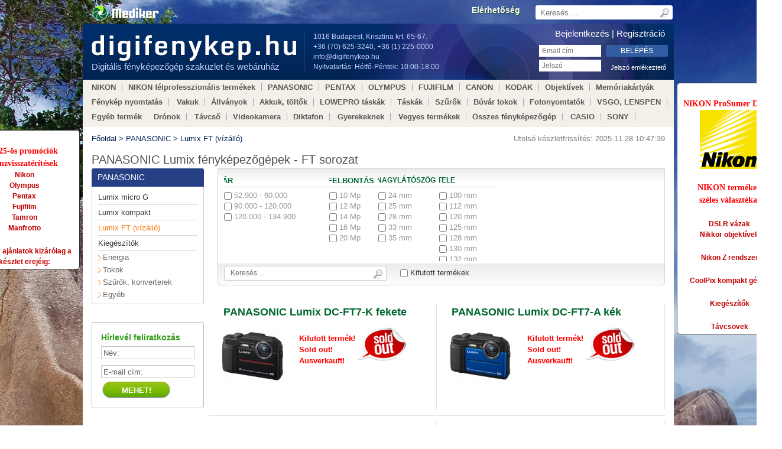

--- FILE ---
content_type: text/html; charset=UTF-8
request_url: https://digifenykep.hu/panasonic/lumix-ft-sorozat-vizallo-
body_size: 16066
content:

<!DOCTYPE HTML PUBLIC>

<html lang="hu">
<html class=" chrome chrome-131 page-388"> 
<head>

<script>
(
	function(w,d,s,l,i){
		w[l]=w[l]||[];
		w[l].push({'gtm.start':new Date().getTime(),event:'gtm.js'});
		var f=d.getElementsByTagName(s)[0],j=d.createElement(s),dl=l!='dataLayer'?'&l='+l:'';j.async=true;
		j.src='https://www.googletagmanager.com/gtm.js?id='+i+dl;
		f.parentNode.insertBefore(j,f);
	}
)
(window,document,'script','dataLayer','GTM-TD5762K7');
</script>


<title>Lumix FT (vízálló)</title>
<meta name="keywords" content=""/>
<meta name="description" content=""/>
<meta property="og:site_name" content="digifenykep.hu">
<meta property="og:title" content="Lumix FT (vízálló)">
<meta property="og:description" content="">

<meta name="viewport" content="width=device-width, initial-scale=1">
<meta http-equiv="Content-Type" content="text/html; charset=utf-8">
<LINK href="/css/css.php" rel="StyleSheet" type="text/css">
<script type="text/javascript" src="/js/js.php"></script>
<script type="text/javascript" src="/js/jquery-ui.min.js"></script>
<meta name="google-site-verification" content="4egMfbuC6kTO1z52htc058v7lY8rBAlCiy98BhM33mo" />

<style>
	body {background: url("/statikus/hatterkepek/01450_ansesourcedagent_1920x1080.jpg") no-repeat fixed center top;}
	#topbg {background: url("/statikus/hatterkepek/01450_ansesourcedagent_1920x1080.jpg") no-repeat fixed center top;}
</style>

<link href='https://fonts.googleapis.com/css?family=Noto+Sans' rel='stylesheet' type='text/css'>

<script type="text/javascript" src="/js/slider-orbit/jquery.orbit.js"></script>
<link rel="stylesheet" href="/js/slider-orbit/orbit.css">
<link rel="stylesheet" href="/fonts/font-awesome/css/font-awesome.css">



<!-- Google tag (gtag.js) -->
<script async src="https://www.googletagmanager.com/gtag/js?id=G-69HFDW6NJ4"></script>
<script>
  window.dataLayer = window.dataLayer || [];
  function gtag(){dataLayer.push(arguments);}
  gtag('js', new Date());

  gtag('config', 'G-69HFDW6NJ4');
</script>

</head>

<body>

<!-- Google Tag Manager (noscript) -->
<noscript><iframe src="https://www.googletagmanager.com/ns.html?id=GTM-TD5762K7" height="0" width="0" style="display:none;visibility:hidden"></iframe></noscript>
<!-- End Google Tag Manager (noscript) -->

<div id="mobil-navigation-menu">
	<a href="#mobil-menu" class="m-menu"><i class="fa fa-bars"></i></a>
	<a href="#mobil-content" class="m-content"><i class="fa fa-file-text-o"></i></a>
</div>

<a name="mobil-menu" id="mobil-menu"></a>
<div id="topbg">
	<div id="top">
		<div id="menu_top">

<ul class="menu_top lev1 lev1">
<li id="menu34" class="lev1 lev1 menu34 first last lev1firstlast leaf hidden"><a href="/elerhetoseg/digifenykep-hirek" class="lev1 " title="Elérhetőség">Elérhetőség</a></li>
</ul>

</div>
		<form action="/kereses" method="get" id="mainsearch">
			<input type="text" name="search[keyword]" autocomplete="off" value="" class="textbox" placeholder="Keresés ...">
			<input type="submit" name="keyword_submit" value="OK" class="submit">
			<div class="autocomplete_result" style="display: none;"></div>
		</form>
			</div>
</div>
<div id="page">
	<div id="head">
		<a href="/" id="logo"><span>Digitális fényképezőgép szaküzlet és webáruház</span></a>
		<div id="address">1016 Budapest, Krisztina krt. 65-67.<br>+36 (70) 625-3240, +36 (1) 225-0000<br><a href="mailto:info@digifenykep.hu">info@digifenykep.hu</a><br>Nyitvatartás: Hétfő-Péntek: 10:00-18:00</div>
		
<style>
#head_content23 {
position: absolute; 
top: 100px; 
left: 1005px;
padding: 3px; 
width: 170px; 
height: auto;
background: #FFFFFF;
border-radius: 5px;
border: solid 1px #333333;
color: #ff0000;
font-family: 'Trebuchet MS';
font-size: 14px;
font-weight: bold;
text-align: center;
z-index: 10;
}
</style>

<div id="head_content23">

<br> NIKON ProSumer Dealer

<p><img border="0" src="https://vasutmodell.com/statikus/nikon.png" width="100" height="100"></p>

<br>NIKON termékek 
<br>széles választéka:
<br>
<br><a href="/nikon/tukorreflexes-fenykepezogepek">DSLR vázak</a>
<br><a href="/objektivek/nikon-bajonettes-objektivek/nikkor-af-objektivek">Nikkor objektívek</a>
<br>
<br><a href="/nikon/nikon-z-sorozat">Nikon Z rendszer</a>
<br>
<br><a href="/nikon/kompakt-coolpix-sorozat">CoolPix kompakt gépek</a>
<br>
<br><a href="/nikon/kiegeszitok">Kiegészítők</a>
<br>
<br><a href="/tavcso/nikon-aculon-tavcsovek">Távcsövek</a>
<br>

</div>


<style>
#head_content28 {
position: absolute; 
top: 180px; 
left: -193px;
padding: 3px; 
width: 180px; 
height: auto;
background: #FFFFFF;
border-radius: 5px;
border: solid 1px #333333;
color: #ff0000;
font-family: 'Trebuchet MS';
font-size: 14px;
font-weight: bold;
text-align: center;
z-index: 10;
}
</style>

<div id="head_content28">

<br>
2025-ös promóciók<br>
pénzvisszatérítések
<br>


<a href="https://digifenykep.hu/nikon-akciok">Nikon</a><br>

<a href="https://digifenykep.hu/olympus-akciok">Olympus</a><br>

<a href="https://digifenykep.hu/pentax-akciok">Pentax</a><br>

<a href="https://digifenykep.hu/fujifilm-akciok">Fujifilm</a><br>

<a href="https://digifenykep.hu/tamron-akciok">Tamron</a><br>

<a href="https://digifenykep.hu/manfrotto-akciok">Manfrotto</a><br>

<br>
<a href="https://digifenykep.hu/aktualis-akcioink">Szuper ajánlatok kizárólag a készlet erejéig:<br>


</div>

		<div class="cart"style="display: none;">
			<a href="/kosar-rendeles" class="full">
				<span id="head_cart_number"><span></span> db</span>
				<div id="head_cart_link">kosár-rendelés</div>
			</a>
		</div>

		<div id="login">
						<h3>Bejelentkezés | <a href="/regisztracio">Regisztráció</a></h3>
			<form action="" method="post">
				<input type="text" name="login" class="login" placeholder="Email cím">
				<input type="password" name="pw" class="pw" placeholder="Jelszó">
				<input type="submit" name="belepes" value="Belépés" class="submit">
			<a href="/jelszo-emlekezteto" class="remember">Jelszó emlékeztető</a>
			</form>
					</div>


	</div>
	<div id="menu">
		<div id="menu_head">

<ul class="menu_head lev1 lev1">
<li id="menu65" class="lev1 lev1 menu65 first lev1first branch hidden"><a href="/nikon" class="lev1 " title="NIKON">NIKON</a>
<ul class="menu_head lev2 lev2 hidden">
<li id="menu101" class="lev2 lev2 menu101 first lev2first leaf hidden"><a href="/nikon/tukorreflexes-fenykepezogepek" class="lev2 " title="Tükörreflexes fényképezőgépek">Tükörreflexes fényképezőgépek</a></li>
<li id="menu878" class="lev2 lev2 menu878 leaf hidden"><a href="/nikon/nikon-z-sorozat" class="lev2 " title="Nikon Z sorozat">Nikon Z sorozat</a></li>
<li id="menu879" class="lev2 lev2 menu879 leaf hidden"><a href="/nikon/nikon-z-sorozat-kiegeszitok" class="lev2 " title="Nikon Z sorozat kiegészítők">Nikon Z sorozat kiegészítők</a></li>
<li id="menu370" class="lev2 lev2 menu370 leaf hidden"><a href="/nikon/kompakt-coolpix-sorozat" class="lev2 " title="Kompakt - CoolPix sorozat">Kompakt - CoolPix sorozat</a></li>
<li id="menu445" class="lev2 lev2 menu445 leaf hidden"><a href="/nikon/nikon-1-sorozat" class="lev2 " title="Nikon 1 sorozat">Nikon 1 sorozat</a></li>
<li id="menu485" class="lev2 lev2 menu485 branch hidden"><a href="/nikon/nikon-kiegeszitok" class="lev2 " title="Nikon kiegészítők">Nikon kiegészítők</a>
<ul class="menu_head lev3 lev3 hidden">
<li id="menu249" class="lev3 lev3 menu249 first lev3first leaf hidden"><a href="/nikon/nikon-kiegeszitok/akku-tolto-tapegyseg" class="lev3 " title="NIKON Akku, töltő, tápegység">NIKON Akku, töltő, tápegység</a></li>
<li id="menu495" class="lev3 lev3 menu495 leaf hidden"><a href="/nikon/nikon-kiegeszitok/nikon-1-tokok" class="lev3 " title="Nikon 1 tokok">Nikon 1 tokok</a></li>
<li id="menu277" class="lev3 lev3 menu277 leaf hidden"><a href="/nikon/nikon-kiegeszitok/kiegeszitok-nikon-1" class="lev3 " title="Nikon 1 kiegészítők">Nikon 1 kiegészítők</a></li>
<li id="menu259" class="lev3 lev3 menu259 leaf hidden"><a href="/nikon/nikon-kiegeszitok/kiegeszitok-tokok" class="lev3 " title="Tokok">Tokok</a></li>
<li id="menu103" class="lev3 lev3 menu103 leaf hidden"><a href="/nikon/nikon-kiegeszitok/napellenzok-kupakok-konverterek" class="lev3 " title="Napellenzők, kupakok, konverterek">Napellenzők, kupakok, konverterek</a></li>
<li id="menu408" class="lev3 lev3 menu408 leaf hidden"><a href="/nikon/nikon-kiegeszitok/kiegeszitok-markolatok" class="lev3 " title="Markolatok">Markolatok</a></li>
<li id="menu407" class="lev3 lev3 menu407 leaf hidden"><a href="/nikon/nikon-kiegeszitok/kiegeszitok-tavkioldok" class="lev3 " title="Távkioldók">Távkioldók</a></li>
<li id="menu260" class="lev3 lev3 menu260 last lev3last leaf hidden"><a href="/nikon/nikon-kiegeszitok/kiegeszitok-egyeb" class="lev3 " title="Egyéb">Egyéb</a></li>
</ul>
</li>
</ul>
<li id="menu497" class="lev1 lev1 menu497 branch hidden"><a href="/nikon-felprofesszionalis-termekek" class="lev1 " title="NIKON félprofesszionális termékek">NIKON félprofesszionális termékek</a>
<ul class="menu_head lev2 lev2 hidden">
<li id="menu508" class="lev2 lev2 menu508 first lev2first leaf hidden"><a href="/nikon-felprofesszionalis-termekek/coolpix-fenykepezogepek" class="lev2 " title="Coolpix fényképezőgépek">Coolpix fényképezőgépek</a></li>
<li id="menu498" class="lev2 lev2 menu498 leaf hidden"><a href="/nikon-felprofesszionalis-termekek/dslr-vazak" class="lev2 " title="DSLR vázak">DSLR vázak</a></li>
<li id="menu500" class="lev2 lev2 menu500 leaf hidden"><a href="/nikon-felprofesszionalis-termekek/objektivek" class="lev2 " title="Objektívek">Objektívek</a></li>
<li id="menu506" class="lev2 lev2 menu506 leaf hidden"><a href="/nikon-felprofesszionalis-termekek/objektiv-tartozekok" class="lev2 " title="Objektív tartozékok">Objektív tartozékok</a></li>
<li id="menu499" class="lev2 lev2 menu499 leaf hidden"><a href="/nikon-felprofesszionalis-termekek/vakuk" class="lev2 " title="Vakuk">Vakuk</a></li>
<li id="menu505" class="lev2 lev2 menu505 last lev2last leaf hidden"><a href="/nikon-felprofesszionalis-termekek/nikkor-objektivek-tulajdonsagai" class="lev2 " title="Nikkor objektívek tulajdonságai">Nikkor objektívek tulajdonságai</a></li>
</ul>
<li id="menu76" class="lev1 lev1 menu76 branch hidden"><a href="/panasonic" class="lev1 " title="PANASONIC">PANASONIC</a>
<ul class="menu_head lev2 lev2 hidden">
<li id="menu387" class="lev2 lev2 menu387 first lev2first leaf hidden"><a href="/panasonic/lumix-micro-g-sorozat" class="lev2 " title="Lumix micro G">Lumix micro G</a></li>
<li id="menu111" class="lev2 lev2 menu111 leaf hidden"><a href="/panasonic/lumix-kompakt" class="lev2 " title="Lumix kompakt">Lumix kompakt</a></li>
<li id="menu388" class="lev2 lev2 menu388 leaf hidden"><a href="/panasonic/lumix-ft-sorozat-vizallo-" class="lev2 " title="Lumix FT (vízálló)">Lumix FT (vízálló)</a></li>
<li id="menu487" class="lev2 lev2 menu487 branch hidden"><a href="/panasonic/kiegeszitok" class="lev2 " title="Kiegészítők">Kiegészítők</a>
<ul class="menu_head lev3 lev3 hidden">
<li id="menu125" class="lev3 lev3 menu125 first lev3first leaf hidden"><a href="/panasonic/kiegeszitok/kiegeszitok-energia" class="lev3 " title="Energia">Energia</a></li>
<li id="menu248" class="lev3 lev3 menu248 leaf hidden"><a href="/panasonic/kiegeszitok/kiegeszitok-tokok" class="lev3 " title="Tokok">Tokok</a></li>
<li id="menu265" class="lev3 lev3 menu265 leaf hidden"><a href="/panasonic/kiegeszitok/kiegeszitok-szurok-konverterek" class="lev3 " title="Szűrők, konverterek">Szűrők, konverterek</a></li>
<li id="menu266" class="lev3 lev3 menu266 last lev3last leaf hidden"><a href="/panasonic/kiegeszitok/kiegeszitok-egyeb" class="lev3 " title="Egyéb">Egyéb</a></li>
</ul>
</li>
</ul>
<li id="menu68" class="lev1 lev1 menu68 branch hidden"><a href="/pentax" class="lev1 " title="PENTAX">PENTAX</a>
<ul class="menu_head lev2 lev2 hidden">
<li id="menu108" class="lev2 lev2 menu108 first lev2first leaf hidden"><a href="/pentax/tukorreflexes-fenykepezogepek" class="lev2 " title="Tükörreflexes">Tükörreflexes</a></li>
<li id="menu405" class="lev2 lev2 menu405 leaf hidden"><a href="/pentax/kompakt-fenykepezogepek" class="lev2 " title="Kompakt fényképezőgépek">Kompakt fényképezőgépek</a></li>
<li id="menu488" class="lev2 lev2 menu488 branch hidden"><a href="/pentax/kiegeszitok" class="lev2 " title="Kiegészítők">Kiegészítők</a>
<ul class="menu_head lev3 lev3 hidden">
<li id="menu267" class="lev3 lev3 menu267 first lev3first leaf hidden"><a href="/pentax/kiegeszitok/kiegeszitok-egyeb" class="lev3 " title="Egyéb">Egyéb</a></li>
<li id="menu255" class="lev3 lev3 menu255 leaf hidden"><a href="/pentax/kiegeszitok/kiegeszitok-tokok" class="lev3 " title="Tokok">Tokok</a></li>
<li id="menu109" class="lev3 lev3 menu109 last lev3last leaf hidden"><a href="/pentax/kiegeszitok/kiegeszitok-energia" class="lev3 " title="Energia">Energia</a></li>
</ul>
<li id="menu443" class="lev2 lev2 menu443 last lev2last leaf hidden"><a href="/pentax/kompakt-cserelheto-objektivvel" class="lev2 " title="Kompakt cserélhető objektívvel">Kompakt cserélhető objektívvel</a></li>
</ul>
<li id="menu66" class="lev1 lev1 menu66 branch hidden"><a href="/olympus" class="lev1 " title="OLYMPUS">OLYMPUS</a>
<ul class="menu_head lev2 lev2 hidden">
<li id="menu116" class="lev2 lev2 menu116 first lev2first leaf hidden"><a href="/olympus/om-d-pen-rendszer" class="lev2 " title="OM-D, PEN rendszer">OM-D, PEN rendszer</a></li>
<li id="menu384" class="lev2 lev2 menu384 leaf hidden"><a href="/olympus/kompakt-tg-sorozat" class="lev2 " title="Kompakt - TG sorozat">Kompakt - TG sorozat</a></li>
<li id="menu489" class="lev2 lev2 menu489 branch hidden"><a href="/olympus/kiegeszitok" class="lev2 " title="Kiegészítők">Kiegészítők</a>
<ul class="menu_head lev3 lev3 hidden">
<li id="menu250" class="lev3 lev3 menu250 first lev3first leaf hidden"><a href="/olympus/kiegeszitok/kiegeszitok-energia" class="lev3 " title="Energia">Energia</a></li>
<li id="menu120" class="lev3 lev3 menu120 leaf hidden"><a href="/olympus/kiegeszitok/kiegeszitok-tokok" class="lev3 " title="Tokok">Tokok</a></li>
<li id="menu262" class="lev3 lev3 menu262 leaf hidden"><a href="/olympus/kiegeszitok/kiegeszitok-szurok-konverterek" class="lev3 " title="Szűrők, konverterek">Szűrők, konverterek</a></li>
<li id="menu263" class="lev3 lev3 menu263 leaf hidden"><a href="/olympus/kiegeszitok/kabelek-tavkioldo" class="lev3 " title="Kábelek, távkioldó">Kábelek, távkioldó</a></li>
<li id="menu61" class="lev3 lev3 menu61 leaf hidden"><a href="/olympus/kiegeszitok/kiegeszitok-pen-rendszer" class="lev3 " title="PEN rendszer">PEN rendszer</a></li>
<li id="menu372" class="lev3 lev3 menu372 leaf hidden"><a href="/olympus/kiegeszitok/kiegeszitok-e-system" class="lev3 " title="E-system">E-system</a></li>
<li id="menu393" class="lev3 lev3 menu393 last lev3last leaf hidden"><a href="/olympus/kiegeszitok/olympus-termekek-vegyesen" class="lev3 " title="Olympus termékek vegyesen">Olympus termékek vegyesen</a></li>
</ul>
<li id="menu114" class="lev2 lev2 menu114 leaf hidden"><a href="/olympus/tukorreflexes-fenykepezogepek" class="lev2 " title="Tükörreflexes">Tükörreflexes</a></li>
<li id="menu362" class="lev2 lev2 menu362 last lev2last leaf hidden"><a href="/olympus/kompakt-xz-sz-sp-sh" class="lev2 " title="Kompakt - XZ, SZ, SP, SH">Kompakt - XZ, SZ, SP, SH</a></li>
</ul>
<li id="menu63" class="lev1 lev1 menu63 branch hidden"><a href="/fujifilm" class="lev1 " title="FUJIFILM">FUJIFILM</a>
<ul class="menu_head lev2 lev2 hidden">
<li id="menu706" class="lev2 lev2 menu706 first lev2first leaf hidden"><a href="/fujifilm/instax-termekek" class="lev2 " title="Instax termékek">Instax termékek</a></li>
<li id="menu503" class="lev2 lev2 menu503 leaf hidden"><a href="/fujifilm/finepix-x-sorozat" class="lev2 " title="FinePix X-sorozat">FinePix X-sorozat</a></li>
<li id="menu504" class="lev2 lev2 menu504 leaf hidden"><a href="/fujifilm/fujinon-x-objektivek" class="lev2 " title="Fujinon X objektívek">Fujinon X objektívek</a></li>
<li id="menu258" class="lev2 lev2 menu258 leaf hidden"><a href="/fujifilm/vakuk" class="lev2 " title="Vakuk">Vakuk</a></li>
<li id="menu104" class="lev2 lev2 menu104 leaf hidden"><a href="/fujifilm/finepix-sorozat" class="lev2 " title="Finepix sorozat">Finepix sorozat</a></li>
<li id="menu119" class="lev2 lev2 menu119 leaf hidden"><a href="/fujifilm/kiegeszitok-tokok" class="lev2 " title="Tokok">Tokok</a></li>
<li id="menu231" class="lev2 lev2 menu231 leaf hidden"><a href="/fujifilm/kiegeszitok-energia" class="lev2 " title="Energia">Energia</a></li>
<li id="menu232" class="lev2 lev2 menu232 leaf hidden"><a href="/fujifilm/kiegeszitok-szurok-konverterek" class="lev2 " title="Szűrők, konverterek">Szűrők, konverterek</a></li>
<li id="menu906" class="lev2 lev2 menu906 last lev2last leaf hidden"><a href="/fujifilm/egyeb" class="lev2 " title="Egyéb FUJIFILM">Egyéb FUJIFILM</a></li>
</ul>
<li id="menu75" class="lev1 lev1 menu75 branch hidden"><a href="/canon" class="lev1 " title="CANON">CANON</a>
<ul class="menu_head lev2 lev2 hidden">
<li id="menu330" class="lev2 lev2 menu330 first lev2first leaf hidden"><a href="/canon/tukorreflexes-fenykepezogepek" class="lev2 " title="EOS Tükörreflexes rendszer">EOS Tükörreflexes rendszer</a></li>
<li id="menu105" class="lev2 lev2 menu105 leaf hidden"><a href="/canon/kompakt-powershot-sorozat" class="lev2 " title="PowerShot sorozat">PowerShot sorozat</a></li>
<li id="menu477" class="lev2 lev2 menu477 leaf hidden"><a href="/canon/eos-m-rendszer" class="lev2 " title="EOS-M rendszer">EOS-M rendszer</a></li>
<li id="menu386" class="lev2 lev2 menu386 leaf hidden"><a href="/canon/kompakt-ixus-sorozat" class="lev2 " title="IXUS sorozat">IXUS sorozat</a></li>
<li id="menu486" class="lev2 lev2 menu486 branch hidden"><a href="/canon/kiegeszitok" class="lev2 " title="Kiegészítők">Kiegészítők</a>
<ul class="menu_head lev3 lev3 hidden">
<li id="menu252" class="lev3 lev3 menu252 first lev3first leaf hidden"><a href="/canon/kiegeszitok/kiegeszitok-akkumulatorok" class="lev3 " title="Akkumulátorok">Akkumulátorok</a></li>
<li id="menu436" class="lev3 lev3 menu436 leaf hidden"><a href="/canon/kiegeszitok/kiegeszitok-tolto-tapegyseg" class="lev3 " title="Töltő, tápegység">Töltő, tápegység</a></li>
<li id="menu106" class="lev3 lev3 menu106 leaf hidden"><a href="/canon/kiegeszitok/kiegeszitok-szuro-konverter" class="lev3 " title="Szűrő, konverter">Szűrő, konverter</a></li>
<li id="menu306" class="lev3 lev3 menu306 leaf hidden"><a href="/canon/kiegeszitok/kiegeszitok-eos-rendszer" class="lev3 " title="EOS rendszer">EOS rendszer</a></li>
<li id="menu432" class="lev3 lev3 menu432 leaf hidden"><a href="/canon/kiegeszitok/kiegeszitok-eos-mattuveg" class="lev3 " title="EOS mattüveg">EOS mattüveg</a></li>
<li id="menu251" class="lev3 lev3 menu251 leaf hidden"><a href="/canon/kiegeszitok/kiegeszitok-tokok" class="lev3 " title="Tokok">Tokok</a></li>
<li id="menu478" class="lev3 lev3 menu478 leaf hidden"><a href="/canon/kiegeszitok/eos-m-kiegeszitok" class="lev3 " title="EOS-M kiegészítők">EOS-M kiegészítők</a></li>
<li id="menu431" class="lev3 lev3 menu431 last lev3last leaf hidden"><a href="/canon/kiegeszitok/kiegeszitok-eos-markolat" class="lev3 " title="EOS markolat">EOS markolat</a></li>
</ul>
</li>
</ul>
<li id="menu326" class="lev1 lev1 menu326 branch hidden"><a href="/kodak-gyari-tartozekok" class="lev1 " title="KODAK">KODAK</a>
<ul class="menu_head lev2 lev2 hidden">
<li id="menu933" class="lev2 lev2 menu933 first last lev2firstlast leaf hidden"><a href="/kodak-gyari-tartozekok/kodak-digitalis-fenykepezogepek" class="lev2 " title="Kodak digitális fényképezőgépek">Kodak digitális fényképezőgépek</a></li>
</ul>
<li id="menu83" class="lev1 lev1 menu83 branch hidden"><a href="/objektivek" class="lev1 " title="Objektívek">Objektívek</a>
<ul class="menu_head lev2 lev2 hidden">
<li id="menu285" class="lev2 lev2 menu285 first lev2first branch hidden"><a href="/objektivek/nikon-bajonettes-objektivek" class="lev2 " title="Nikon bajonettes objektívek">Nikon bajonettes objektívek</a>
<ul class="menu_head lev3 lev3 hidden">
<li id="menu102" class="lev3 lev3 menu102 first lev3first leaf hidden"><a href="/objektivek/nikon-bajonettes-objektivek/nikkor-af-objektivek" class="lev3 " title="Nikkor AF objektívek">Nikkor AF objektívek</a></li>
<li id="menu273" class="lev3 lev3 menu273 leaf hidden"><a href="/objektivek/nikon-bajonettes-objektivek/nikkor-tartozekok" class="lev3 " title="Nikkor tartozékok">Nikkor tartozékok</a></li>
<li id="menu446" class="lev3 lev3 menu446 leaf hidden"><a href="/objektivek/nikon-bajonettes-objektivek/nikon-1-bajonett" class="lev3 " title="Nikon 1 bajonett">Nikon 1 bajonett</a></li>
<li id="menu496" class="lev3 lev3 menu496 leaf hidden"><a href="/objektivek/nikon-bajonettes-objektivek/nikon-1-objektiv-tartozekok" class="lev3 " title="Nikon 1 objektív tartozékok">Nikon 1 objektív tartozékok</a></li>
<li id="menu178" class="lev3 lev3 menu178 leaf hidden"><a href="/objektivek/nikon-bajonettes-objektivek/sigma-nikon-" class="lev3 " title="Sigma (Nikon)">Sigma (Nikon)</a></li>
<li id="menu173" class="lev3 lev3 menu173 last lev3last leaf hidden"><a href="/objektivek/nikon-bajonettes-objektivek/tamron-nikon-" class="lev3 " title="Tamron (Nikon)">Tamron (Nikon)</a></li>
</ul>
<li id="menu167" class="lev2 lev2 menu167 branch hidden"><a href="/objektivek/canon-bajonettes-objektivek" class="lev2 " title="Canon bajonettes objektívek">Canon bajonettes objektívek</a>
<ul class="menu_head lev3 lev3 hidden">
<li id="menu234" class="lev3 lev3 menu234 first lev3first leaf hidden"><a href="/objektivek/canon-bajonettes-objektivek/canon-eos-ef-l-sorozat" class="lev3 " title="Canon EOS EF L-sorozat">Canon EOS EF L-sorozat</a></li>
<li id="menu107" class="lev3 lev3 menu107 leaf hidden"><a href="/objektivek/canon-bajonettes-objektivek/canon-eos-ef-s-" class="lev3 " title="Canon EOS-EF(S)">Canon EOS-EF(S)</a></li>
<li id="menu217" class="lev3 lev3 menu217 leaf hidden"><a href="/objektivek/canon-bajonettes-objektivek/canon-eos-ef-s-tartozekok" class="lev3 " title="Canon EOS-EF(S) tartozékok">Canon EOS-EF(S) tartozékok</a></li>
<li id="menu177" class="lev3 lev3 menu177 leaf hidden"><a href="/objektivek/canon-bajonettes-objektivek/sigma-canon-" class="lev3 " title="Sigma (Canon)">Sigma (Canon)</a></li>
<li id="menu174" class="lev3 lev3 menu174 last lev3last leaf hidden"><a href="/objektivek/canon-bajonettes-objektivek/tamron-canon-" class="lev3 " title="Tamron (Canon)">Tamron (Canon)</a></li>
</ul>
<li id="menu287" class="lev2 lev2 menu287 branch hidden"><a href="/objektivek/pentax-bajonettes-objektivek" class="lev2 " title="Pentax bajonettes objektívek">Pentax bajonettes objektívek</a>
<ul class="menu_head lev3 lev3 hidden">
<li id="menu168" class="lev3 lev3 menu168 first lev3first leaf hidden"><a href="/objektivek/pentax-bajonettes-objektivek/pentax-af" class="lev3 " title="Pentax AF">Pentax AF</a></li>
<li id="menu694" class="lev3 lev3 menu694 leaf hidden"><a href="/objektivek/pentax-bajonettes-objektivek/pentax-af-full-frame" class="lev3 " title="Pentax AF full-frame">Pentax AF full-frame</a></li>
<li id="menu196" class="lev3 lev3 menu196 leaf hidden"><a href="/objektivek/pentax-bajonettes-objektivek/pentax-tartozekok" class="lev3 " title="Pentax tartozékok">Pentax tartozékok</a></li>
<li id="menu179" class="lev3 lev3 menu179 leaf hidden"><a href="/objektivek/pentax-bajonettes-objektivek/sigma-pentax-" class="lev3 " title="Sigma (Pentax)">Sigma (Pentax)</a></li>
<li id="menu175" class="lev3 lev3 menu175 last lev3last leaf hidden"><a href="/objektivek/pentax-bajonettes-objektivek/tamron-pentax-" class="lev3 " title="Tamron (Pentax)">Tamron (Pentax)</a></li>
</ul>
<li id="menu286" class="lev2 lev2 menu286 branch hidden"><a href="/objektivek/sony-bajonettes-objektivek" class="lev2 " title="Sony bajonettes objektívek">Sony bajonettes objektívek</a>
<ul class="menu_head lev3 lev3 hidden">
<li id="menu342" class="lev3 lev3 menu342 first lev3first leaf hidden"><a href="/objektivek/sony-bajonettes-objektivek/sony-a-bajonett" class="lev3 " title="Sony A bajonett">Sony A bajonett</a></li>
<li id="menu64" class="lev3 lev3 menu64 leaf hidden"><a href="/objektivek/sony-bajonettes-objektivek/sony-nex-e-bajonett" class="lev3 " title="Sony NEX E-bajonett">Sony NEX E-bajonett</a></li>
<li id="menu176" class="lev3 lev3 menu176 leaf hidden"><a href="/objektivek/sony-bajonettes-objektivek/tamron-sony-minolta-" class="lev3 " title="Tamron (Sony-Minolta)">Tamron (Sony-Minolta)</a></li>
<li id="menu180" class="lev3 lev3 menu180 last lev3last leaf hidden"><a href="/objektivek/sony-bajonettes-objektivek/sigma-sony-minolta-" class="lev3 " title="Sigma (Sony-Minolta)">Sigma (Sony-Minolta)</a></li>
</ul>
<li id="menu288" class="lev2 lev2 menu288 branch hidden"><a href="/objektivek/objektivek-4-3-rendszer" class="lev2 " title="4/3 rendszer">4/3 rendszer</a>
<ul class="menu_head lev3 lev3 hidden">
<li id="menu475" class="lev3 lev3 menu475 first lev3first leaf hidden"><a href="/objektivek/objektivek-4-3-rendszer/micro-4-3-objektivek-panasonic-" class="lev3 " title="micro 4/3 objektívek (Panasonic)">micro 4/3 objektívek (Panasonic)</a></li>
<li id="menu292" class="lev3 lev3 menu292 leaf hidden"><a href="/objektivek/objektivek-4-3-rendszer/micro-4-3-objektivek" class="lev3 " title="micro 4/3 objektívek (Olympus)">micro 4/3 objektívek (Olympus)</a></li>
<li id="menu484" class="lev3 lev3 menu484 leaf hidden"><a href="/objektivek/objektivek-4-3-rendszer/micro-zuiko-tartozekok" class="lev3 " title="micro 4/3 tartozékok">micro 4/3 tartozékok</a></li>
<li id="menu127" class="lev3 lev3 menu127 leaf hidden"><a href="/objektivek/objektivek-4-3-rendszer/olympus-zuiko-4-3-" class="lev3 " title="Olympus ZUIKO (4/3)">Olympus ZUIKO (4/3)</a></li>
<li id="menu73" class="lev3 lev3 menu73 leaf hidden"><a href="/objektivek/objektivek-4-3-rendszer/zuiko-tartozekok" class="lev3 " title="ZUIKO tartozékok">ZUIKO tartozékok</a></li>
<li id="menu283" class="lev3 lev3 menu283 last lev3last leaf hidden"><a href="/objektivek/objektivek-4-3-rendszer/sigma-4-3-" class="lev3 " title="Sigma (4/3)">Sigma (4/3)</a></li>
</ul>
<li id="menu307" class="lev2 lev2 menu307 branch hidden"><a href="/objektivek/objektivek-alt-kiegeszitok" class="lev2 " title="Általános kiegészítők">Általános kiegészítők</a>
<ul class="menu_head lev3 lev3 hidden">
<li id="menu406" class="lev3 lev3 menu406 first lev3first leaf hidden"><a href="/objektivek/objektivek-alt-kiegeszitok/feheregyensuly-sapka" class="lev3 " title="Fehéregyensúly sapka">Fehéregyensúly sapka</a></li>
<li id="menu323" class="lev3 lev3 menu323 leaf hidden"><a href="/objektivek/objektivek-alt-kiegeszitok/t2-m42-adapterek" class="lev3 " title="T2, M42 adapterek">T2, M42 adapterek</a></li>
<li id="menu309" class="lev3 lev3 menu309 leaf hidden"><a href="/objektivek/objektivek-alt-kiegeszitok/makro-kiegeszitok" class="lev3 " title="Makro kiegészítők">Makro kiegészítők</a></li>
<li id="menu358" class="lev3 lev3 menu358 leaf hidden"><a href="/objektivek/objektivek-alt-kiegeszitok/extenderek-sigma" class="lev3 " title="Extenderek - SIGMA">Extenderek - SIGMA</a></li>
<li id="menu308" class="lev3 lev3 menu308 last lev3last leaf hidden"><a href="/objektivek/objektivek-alt-kiegeszitok/extenderek-kenko" class="lev3 " title="Extenderek - KENKO">Extenderek - KENKO</a></li>
</ul>
</li>
</ul>
<li id="menu84" class="lev1 lev1 menu84 branch hidden"><a href="/memoriakartyak" class="lev1 " title="Memóriakártyák">Memóriakártyák</a>
<ul class="menu_head lev2 lev2 hidden">
<li id="menu348" class="lev2 lev2 menu348 first lev2first leaf hidden"><a href="/memoriakartyak/sd-hc-sd-memoriakartya" class="lev2 " title="SD-HC/SD memóriakártya">SD-HC/SD memóriakártya</a></li>
<li id="menu385" class="lev2 lev2 menu385 leaf hidden"><a href="/memoriakartyak/sd-xc-memoriakartya" class="lev2 " title="SD-XC memóriakártya">SD-XC memóriakártya</a></li>
<li id="menu314" class="lev2 lev2 menu314 leaf hidden"><a href="/memoriakartyak/microsd-xc-hc" class="lev2 " title="microSD(XC, HC)">microSD(XC, HC)</a></li>
<li id="menu892" class="lev2 lev2 menu892 leaf hidden"><a href="/memoriakartyak/xqd-memoriakartyak" class="lev2 " title="XQD memóriakártyák">XQD memóriakártyák</a></li>
<li id="menu280" class="lev2 lev2 menu280 leaf hidden"><a href="/memoriakartyak/sandisk-cruzer-usb-memoriak" class="lev2 " title="SANDISK Cruzer USB memóriák">SANDISK Cruzer USB memóriák</a></li>
<li id="menu404" class="lev2 lev2 menu404 leaf hidden"><a href="/memoriakartyak/sd-hc-kartya-wi-fi-vel" class="lev2 " title="SD-HC kártya Wi-Fi-vel">SD-HC kártya Wi-Fi-vel</a></li>
<li id="menu143" class="lev2 lev2 menu143 leaf hidden"><a href="/memoriakartyak/cf-compactflash-" class="lev2 " title="CF (CompactFlash)">CF (CompactFlash)</a></li>
<li id="menu144" class="lev2 lev2 menu144 leaf hidden"><a href="/memoriakartyak/xd-picture-card" class="lev2 " title="xD Picture Card">xD Picture Card</a></li>
<li id="menu85" class="lev2 lev2 menu85 leaf hidden"><a href="/memoriakartyak/kartyaolvasok" class="lev2 " title="Kártyaolvasók">Kártyaolvasók</a></li>
<li id="menu152" class="lev2 lev2 menu152 last lev2last leaf hidden"><a href="/memoriakartyak/ssd-ide-flash-disk" class="lev2 " title="SSD + IDE Flash Disk">SSD + IDE Flash Disk</a></li>
</ul>
<li id="menu869" class="lev1 lev1 menu869 leaf hidden"><a href="/fenykep-nyomtatas" class="lev1 " title="Fénykép nyomtatás">Fénykép nyomtatás</a></li>
<li id="menu163" class="lev1 lev1 menu163 branch hidden"><a href="/vakuk" class="lev1 " title="Vakuk">Vakuk</a>
<ul class="menu_head lev2 lev2 hidden">
<li id="menu926" class="lev2 lev2 menu926 first lev2first branch hidden"><a href="/vakuk/godox" class="lev2 " title="GODOX">GODOX</a>
<ul class="menu_head lev3 lev3 hidden">
<li id="menu929" class="lev3 lev3 menu929 first lev3first leaf hidden"><a href="/vakuk/godox/godox-akkumulatorok" class="lev3 " title="GODOX akkumulátorok">GODOX akkumulátorok</a></li>
<li id="menu927" class="lev3 lev3 menu927 last lev3last leaf hidden"><a href="/vakuk/godox/godox-rendszervakuk" class="lev3 " title="GODOX rendszervakuk">GODOX rendszervakuk</a></li>
</ul>
<li id="menu204" class="lev2 lev2 menu204 leaf hidden"><a href="/vakuk/nikon-vakuk" class="lev2 " title="Nikon SpeedLight vakuk">Nikon SpeedLight vakuk</a></li>
<li id="menu203" class="lev2 lev2 menu203 leaf hidden"><a href="/vakuk/canon-vakuk" class="lev2 " title="Canon SpeedLite vakuk">Canon SpeedLite vakuk</a></li>
<li id="menu349" class="lev2 lev2 menu349 leaf hidden"><a href="/vakuk/pentax-vakuk" class="lev2 " title="Pentax vakuk">Pentax vakuk</a></li>
<li id="menu208" class="lev2 lev2 menu208 leaf hidden"><a href="/vakuk/olympus-vakuk" class="lev2 " title="Olympus vakuk">Olympus vakuk</a></li>
<li id="menu311" class="lev2 lev2 menu311 leaf hidden"><a href="/vakuk/metz-vakuk" class="lev2 " title="METZ MecaBlitz vakuk">METZ MecaBlitz vakuk</a></li>
<li id="menu294" class="lev2 lev2 menu294 leaf hidden"><a href="/vakuk/sigma-vakuk" class="lev2 " title="Sigma vakuk">Sigma vakuk</a></li>
<li id="menu493" class="lev2 lev2 menu493 leaf hidden"><a href="/vakuk/led-videolampak" class="lev2 " title="LED videolámpák">LED videolámpák</a></li>
<li id="menu345" class="lev2 lev2 menu345 leaf hidden"><a href="/vakuk/lumiquest-fenyterelok" class="lev2 " title="Lumiquest fényterelők">Lumiquest fényterelők</a></li>
<li id="menu293" class="lev2 lev2 menu293 leaf hidden"><a href="/vakuk/fenymerok" class="lev2 " title="Fénymérők">Fénymérők</a></li>
<li id="menu205" class="lev2 lev2 menu205 leaf hidden"><a href="/vakuk/sony-vakuk" class="lev2 " title="SONY vakuk">SONY vakuk</a></li>
<li id="menu206" class="lev2 lev2 menu206 last lev2last leaf hidden"><a href="/vakuk/soligor-vakuk" class="lev2 " title="Soligor vakuk">Soligor vakuk</a></li>
</ul>
<li id="menu162" class="lev1 lev1 menu162 branch hidden"><a href="/allvanyok" class="lev1 " title="Állványok">Állványok</a>
<ul class="menu_head lev2 lev2 hidden">
<li id="menu922" class="lev2 lev2 menu922 first lev2first leaf hidden"><a href="/allvanyok/benro" class="lev2 " title="BENRO">BENRO</a></li>
<li id="menu912" class="lev2 lev2 menu912 leaf hidden"><a href="/allvanyok/fotopro" class="lev2 " title="FOTOPRO">FOTOPRO</a></li>
<li id="menu194" class="lev2 lev2 menu194 leaf hidden"><a href="/allvanyok/velbon" class="lev2 " title="Velbon">Velbon</a></li>
<li id="menu509" class="lev2 lev2 menu509 leaf hidden"><a href="/allvanyok/velbon-kiegeszitok" class="lev2 " title="Velbon kiegészítők">Velbon kiegészítők</a></li>
<li id="menu510" class="lev2 lev2 menu510 leaf hidden"><a href="/allvanyok/velbon-allvanyfejek" class="lev2 " title="Velbon állványfejek">Velbon állványfejek</a></li>
<li id="menu146" class="lev2 lev2 menu146 leaf hidden"><a href="/allvanyok/cullmann" class="lev2 " title="Cullmann">Cullmann</a></li>
<li id="menu310" class="lev2 lev2 menu310 leaf hidden"><a href="/allvanyok/joby-gorillapod" class="lev2 " title="JOBY Gorillapod">JOBY Gorillapod</a></li>
<li id="menu932" class="lev2 lev2 menu932 leaf hidden"><a href="/allvanyok/manfrotto-vilagitastechnika" class="lev2 " title="Manfrotto - világítástechnika">Manfrotto - világítástechnika</a></li>
<li id="menu428" class="lev2 lev2 menu428 leaf hidden"><a href="/allvanyok/manfrotto-komplett-allvany" class="lev2 " title="Manfrotto - komplett állvány">Manfrotto - komplett állvány</a></li>
<li id="menu193" class="lev2 lev2 menu193 leaf hidden"><a href="/allvanyok/manfrotto" class="lev2 " title="Manfrotto - állvány">Manfrotto - állvány</a></li>
<li id="menu426" class="lev2 lev2 menu426 leaf hidden"><a href="/allvanyok/manfrotto-fej" class="lev2 " title="Manfrotto - fej">Manfrotto - fej</a></li>
<li id="menu430" class="lev2 lev2 menu430 leaf hidden"><a href="/allvanyok/manfrotto-fej-video-specialis-" class="lev2 " title="Manfrotto - fej (video, speciális)">Manfrotto - fej (video, speciális)</a></li>
<li id="menu427" class="lev2 lev2 menu427 leaf hidden"><a href="/allvanyok/manfrotto-monopod" class="lev2 " title="Manfrotto - monopod">Manfrotto - monopod</a></li>
<li id="menu429" class="lev2 lev2 menu429 leaf hidden"><a href="/allvanyok/manfrotto-kiegeszitok" class="lev2 " title="Manfrotto - kiegészítők">Manfrotto - kiegészítők</a></li>
<li id="menu481" class="lev2 lev2 menu481 leaf hidden"><a href="/allvanyok/manfrotto-vegyesen-" class="lev2 " title="Manfrotto (vegyesen)">Manfrotto (vegyesen)</a></li>
<li id="menu312" class="lev2 lev2 menu312 leaf hidden"><a href="/allvanyok/velbon-geo-sorozat" class="lev2 " title="Velbon Geo sorozat">Velbon Geo sorozat</a></li>
<li id="menu247" class="lev2 lev2 menu247 leaf hidden"><a href="/allvanyok/rollei-hama-konig" class="lev2 " title="Rollei, Hama, König">Rollei, Hama, König</a></li>
<li id="menu447" class="lev2 lev2 menu447 leaf hidden"><a href="/allvanyok/vanguard-allvanyok" class="lev2 " title="Vanguard állványok">Vanguard állványok</a></li>
<li id="menu464" class="lev2 lev2 menu464 leaf hidden"><a href="/allvanyok/vanguard-monopodok-kiegeszitok" class="lev2 " title="Vanguard monopodok, kiegészítők">Vanguard monopodok, kiegészítők</a></li>
<li id="menu470" class="lev2 lev2 menu470 last lev2last leaf hidden"><a href="/allvanyok/vanguard-allvanyfejek" class="lev2 " title="Vanguard állványfejek">Vanguard állványfejek</a></li>
</ul>
<li id="menu169" class="lev1 lev1 menu169 branch hidden"><a href="/akkuk-toltok-elemek" class="lev1 " title="Akkuk, töltők">Akkuk, töltők</a>
<ul class="menu_head lev2 lev2 hidden">
<li id="menu480" class="lev2 lev2 menu480 first lev2first leaf hidden"><a href="/akkuk-toltok-elemek/eneride-akkumulatorok" class="lev2 " title="Eneride akkumulátorok">Eneride akkumulátorok</a></li>
<li id="menu479" class="lev2 lev2 menu479 leaf hidden"><a href="/akkuk-toltok-elemek/egyeb-utangyartott-akkuk" class="lev2 " title="Egyéb utángyártott akkuk">Egyéb utángyártott akkuk</a></li>
<li id="menu72" class="lev2 lev2 menu72 leaf hidden"><a href="/akkuk-toltok-elemek/nimh-akkumulatorok" class="lev2 " title="NiMH akkumulátorok">NiMH akkumulátorok</a></li>
<li id="menu243" class="lev2 lev2 menu243 leaf hidden"><a href="/akkuk-toltok-elemek/nimh-toltok-tolto-akku" class="lev2 " title="NiMH töltők, töltő+akku">NiMH töltők, töltő+akku</a></li>
<li id="menu507" class="lev2 lev2 menu507 leaf hidden"><a href="/akkuk-toltok-elemek/nizn-akkuk-toltok" class="lev2 " title="NiZn akkuk, töltők">NiZn akkuk, töltők</a></li>
<li id="menu375" class="lev2 lev2 menu375 leaf hidden"><a href="/akkuk-toltok-elemek/realpower-akkuk-canon-" class="lev2 " title="REALPOWER akkuk (Canon)">REALPOWER akkuk (Canon)</a></li>
<li id="menu433" class="lev2 lev2 menu433 leaf hidden"><a href="/akkuk-toltok-elemek/realpower-akkuk-nikon-" class="lev2 " title="REALPOWER akkuk (Nikon)">REALPOWER akkuk (Nikon)</a></li>
<li id="menu434" class="lev2 lev2 menu434 leaf hidden"><a href="/akkuk-toltok-elemek/realpower-akkuk-panasonic-" class="lev2 " title="REALPOWER akkuk (Panasonic)">REALPOWER akkuk (Panasonic)</a></li>
<li id="menu171" class="lev2 lev2 menu171 leaf hidden"><a href="/akkuk-toltok-elemek/realpower-li-ion-akkuk" class="lev2 " title="REALPOWER Li-ion akkuk">REALPOWER Li-ion akkuk</a></li>
<li id="menu335" class="lev2 lev2 menu335 leaf hidden"><a href="/akkuk-toltok-elemek/realpower-akkutoltok" class="lev2 " title="REALPOWER akkutöltők">REALPOWER akkutöltők</a></li>
<li id="menu172" class="lev2 lev2 menu172 leaf hidden"><a href="/akkuk-toltok-elemek/egyeb-termekek" class="lev2 " title="USB töltők">USB töltők</a></li>
<li id="menu329" class="lev2 lev2 menu329 last lev2last leaf hidden"><a href="/akkuk-toltok-elemek/elemek" class="lev2 " title="Elemek">Elemek</a></li>
</ul>
<li id="menu74" class="lev1 lev1 menu74 branch hidden"><a href="/lowepro-taskak-tokok" class="lev1 " title="LOWEPRO táskák">LOWEPRO táskák</a>
<ul class="menu_head lev2 lev2 hidden">
<li id="menu201" class="lev2 lev2 menu201 first lev2first leaf hidden"><a href="/lowepro-taskak-tokok/lowepro-adventura" class="lev2 " title="LOWEPRO Adventura">LOWEPRO Adventura</a></li>
<li id="menu272" class="lev2 lev2 menu272 leaf hidden"><a href="/lowepro-taskak-tokok/lowepro-format" class="lev2 " title="LOWEPRO Format">LOWEPRO Format</a></li>
<li id="menu190" class="lev2 lev2 menu190 leaf hidden"><a href="/lowepro-taskak-tokok/lowepro-rezo" class="lev2 " title="LOWEPRO Rezo">LOWEPRO Rezo</a></li>
<li id="menu359" class="lev2 lev2 menu359 leaf hidden"><a href="/lowepro-taskak-tokok/lowepro-apex" class="lev2 " title="LOWEPRO Apex">LOWEPRO Apex</a></li>
<li id="menu233" class="lev2 lev2 menu233 leaf hidden"><a href="/lowepro-taskak-tokok/lowepro-lens-case-objektiv-tokok" class="lev2 " title="LOWEPRO Lens Case objektív tokok">LOWEPRO Lens Case objektív tokok</a></li>
<li id="menu210" class="lev2 lev2 menu210 leaf hidden"><a href="/lowepro-taskak-tokok/lowepro-dashpoint" class="lev2 " title="LOWEPRO Dashpoint">LOWEPRO Dashpoint</a></li>
<li id="menu344" class="lev2 lev2 menu344 leaf hidden"><a href="/lowepro-taskak-tokok/lowepro-s-f" class="lev2 " title="LOWEPRO S&F">LOWEPRO S&F</a></li>
<li id="menu327" class="lev2 lev2 menu327 leaf hidden"><a href="/lowepro-taskak-tokok/lowepro-kis-tokok" class="lev2 " title="LOWEPRO kis tokok">LOWEPRO kis tokok</a></li>
<li id="menu191" class="lev2 lev2 menu191 leaf hidden"><a href="/lowepro-taskak-tokok/lowepro-nova" class="lev2 " title="LOWEPRO NOVA">LOWEPRO NOVA</a></li>
<li id="menu124" class="lev2 lev2 menu124 leaf hidden"><a href="/lowepro-taskak-tokok/lowepro-toploader" class="lev2 " title="LOWEPRO TopLoader">LOWEPRO TopLoader</a></li>
<li id="menu302" class="lev2 lev2 menu302 leaf hidden"><a href="/lowepro-taskak-tokok/lowepro-pro-tactic" class="lev2 " title="LOWEPRO Pro Tactic">LOWEPRO Pro Tactic</a></li>
<li id="menu364" class="lev2 lev2 menu364 leaf hidden"><a href="/lowepro-taskak-tokok/lowepro-fastpack" class="lev2 " title="LOWEPRO FastPack">LOWEPRO FastPack</a></li>
<li id="menu192" class="lev2 lev2 menu192 leaf hidden"><a href="/lowepro-taskak-tokok/lowepro-hatizsakok" class="lev2 " title="LOWEPRO hátizsákok">LOWEPRO hátizsákok</a></li>
<li id="menu391" class="lev2 lev2 menu391 leaf hidden"><a href="/lowepro-taskak-tokok/lowepro-notebook-taskak" class="lev2 " title="LOWEPRO notebook táskák">LOWEPRO notebook táskák</a></li>
<li id="menu211" class="lev2 lev2 menu211 last lev2last leaf hidden"><a href="/lowepro-taskak-tokok/lowepro-egyeb-termekek" class="lev2 " title="LOWEPRO egyéb termékek">LOWEPRO egyéb termékek</a></li>
</ul>
<li id="menu18" class="lev1 lev1 menu18 branch hidden"><a href="/taskak" class="lev1 " title="Táskák">Táskák</a>
<ul class="menu_head lev2 lev2 hidden">
<li id="menu501" class="lev2 lev2 menu501 first lev2first branch hidden"><a href="/taskak/vanguard-taskak-tokok" class="lev2 " title="Vanguard táskák, tokok">Vanguard táskák, tokok</a>
<ul class="menu_head lev3 lev3 hidden">
<li id="menu465" class="lev3 lev3 menu465 first lev3first leaf hidden"><a href="/taskak/vanguard-taskak-tokok/vanguard-2go-taskak" class="lev3 " title="Vanguard 2GO táskák">Vanguard 2GO táskák</a></li>
<li id="menu472" class="lev3 lev3 menu472 leaf hidden"><a href="/taskak/vanguard-taskak-tokok/vanguard-pampas-nivelo-taskak" class="lev3 " title="Vanguard PAMPAS, NIVELO táskák">Vanguard PAMPAS, NIVELO táskák</a></li>
<li id="menu471" class="lev3 lev3 menu471 last lev3last leaf hidden"><a href="/taskak/vanguard-taskak-tokok/vanguard-egyeb-taskak" class="lev3 " title="Vanguard egyéb táskák">Vanguard egyéb táskák</a></li>
</ul>
<li id="menu494" class="lev2 lev2 menu494 leaf hidden"><a href="/taskak/manfrotto-taskak" class="lev2 " title="Manfrotto táskák">Manfrotto táskák</a></li>
<li id="menu442" class="lev2 lev2 menu442 leaf hidden"><a href="/taskak/sun-sniper-termekek" class="lev2 " title="SUN-Sniper termékek">SUN-Sniper termékek</a></li>
<li id="menu322" class="lev2 lev2 menu322 leaf hidden"><a href="/taskak/culmmann-taskak-tokok" class="lev2 " title="CULMMANN táskák-tokok">CULMMANN táskák-tokok</a></li>
<li id="menu360" class="lev2 lev2 menu360 leaf hidden"><a href="/taskak/easycover-vedotokok" class="lev2 " title="EasyCover védőtokok">EasyCover védőtokok</a></li>
<li id="menu275" class="lev2 lev2 menu275 leaf hidden"><a href="/taskak/digibag-bortokok" class="lev2 " title="digiBag bőrtokok">digiBag bőrtokok</a></li>
<li id="menu435" class="lev2 lev2 menu435 leaf hidden"><a href="/taskak/hama-taskak" class="lev2 " title="HAMA táskák">HAMA táskák</a></li>
<li id="menu212" class="lev2 lev2 menu212 leaf hidden"><a href="/taskak/dorr-taskak" class="lev2 " title="DÖRR táskák">DÖRR táskák</a></li>
<li id="menu419" class="lev2 lev2 menu419 branch hidden"><a href="/taskak/kata-taskak-tokok" class="lev2 " title="KATA">KATA</a>
<ul class="menu_head lev3 lev3 hidden">
<li id="menu425" class="lev3 lev3 menu425 first last lev3firstlast leaf hidden"><a href="/taskak/kata-taskak-tokok/egyeb" class="lev3 " title="egyéb">egyéb</a></li>
</ul>
<li id="menu934" class="lev2 lev2 menu934 last lev2last leaf hidden"><a href="/taskak/orvosi-eszkozok-eu-termekek" class="lev2 " title="Orvosi táskák">Orvosi táskák</a></li>
</ul>
<li id="menu93" class="lev1 lev1 menu93 branch hidden"><a href="/szurok" class="lev1 " title="Szűrők">Szűrők</a>
<ul class="menu_head lev2 lev2 hidden">
<li id="menu633" class="lev2 lev2 menu633 first lev2first leaf hidden"><a href="/szurok/37-mm-es-szurok" class="lev2 " title="37 mm-es szűrők">37 mm-es szűrők</a></li>
<li id="menu915" class="lev2 lev2 menu915 leaf hidden"><a href="/szurok/40-5-mm-es-szurok" class="lev2 " title="40.5 mm-es szűrők">40.5 mm-es szűrők</a></li>
<li id="menu457" class="lev2 lev2 menu457 leaf hidden"><a href="/szurok/43-mm-es-szurok" class="lev2 " title="43 mm-es szűrők">43 mm-es szűrők</a></li>
<li id="menu916" class="lev2 lev2 menu916 leaf hidden"><a href="/szurok/46-mm-es-szurok" class="lev2 " title="46 mm-es szűrők">46 mm-es szűrők</a></li>
<li id="menu298" class="lev2 lev2 menu298 leaf hidden"><a href="/szurok/49-mm-es-szurok" class="lev2 " title="49 mm-es szűrők">49 mm-es szűrők</a></li>
<li id="menu456" class="lev2 lev2 menu456 leaf hidden"><a href="/szurok/52-mm-es-szurok" class="lev2 " title="52 mm-es szűrők">52 mm-es szűrők</a></li>
<li id="menu455" class="lev2 lev2 menu455 leaf hidden"><a href="/szurok/55-mm-es-szurok" class="lev2 " title="55 mm-es szűrők">55 mm-es szűrők</a></li>
<li id="menu454" class="lev2 lev2 menu454 leaf hidden"><a href="/szurok/58-mm-es-szurok" class="lev2 " title="58 mm-es szűrők">58 mm-es szűrők</a></li>
<li id="menu453" class="lev2 lev2 menu453 leaf hidden"><a href="/szurok/62-mm-es-szurok" class="lev2 " title="62 mm-es szűrők">62 mm-es szűrők</a></li>
<li id="menu452" class="lev2 lev2 menu452 leaf hidden"><a href="/szurok/67-mm-es-szurok" class="lev2 " title="67 mm-es szűrők">67 mm-es szűrők</a></li>
<li id="menu451" class="lev2 lev2 menu451 leaf hidden"><a href="/szurok/72-mm-es-szurok" class="lev2 " title="72 mm-es szűrők">72 mm-es szűrők</a></li>
<li id="menu450" class="lev2 lev2 menu450 leaf hidden"><a href="/szurok/77-mm-es-szurok" class="lev2 " title="77 mm-es szűrők">77 mm-es szűrők</a></li>
<li id="menu350" class="lev2 lev2 menu350 leaf hidden"><a href="/szurok/82-mm-es-szurok" class="lev2 " title="82 mm-es szűrők">82 mm-es szűrők</a></li>
<li id="menu449" class="lev2 lev2 menu449 leaf hidden"><a href="/szurok/86-mm-es-szurok" class="lev2 " title="86 mm-es szűrők">86 mm-es szűrők</a></li>
<li id="menu917" class="lev2 lev2 menu917 leaf hidden"><a href="/szurok/95-mm-es-szurok" class="lev2 " title="95 mm-es szűrők">95 mm-es szűrők</a></li>
<li id="menu918" class="lev2 lev2 menu918 leaf hidden"><a href="/szurok/105-mm-es-szurok" class="lev2 " title="105 mm-es szűrők">105 mm-es szűrők</a></li>
<li id="menu296" class="lev2 lev2 menu296 leaf hidden"><a href="/szurok/hoya-makrokonverterek" class="lev2 " title="HOYA makrokonverterek">HOYA makrokonverterek</a></li>
<li id="menu228" class="lev2 lev2 menu228 leaf hidden"><a href="/szurok/b-w-makrokonverterek" class="lev2 " title="B+W makrokonverterek">B+W makrokonverterek</a></li>
<li id="menu183" class="lev2 lev2 menu183 leaf hidden"><a href="/szurok/polaroid-makrokonverter" class="lev2 " title="POLAROID makrokonverter">POLAROID makrokonverter</a></li>
<li id="menu284" class="lev2 lev2 menu284 leaf hidden"><a href="/szurok/raynox-konverterek" class="lev2 " title="RAYNOX konverterek">RAYNOX konverterek</a></li>
<li id="menu418" class="lev2 lev2 menu418 leaf hidden"><a href="/szurok/szuromenet-atalakitok" class="lev2 " title="Szűrőmenet átalakítók">Szűrőmenet átalakítók</a></li>
<li id="menu291" class="lev2 lev2 menu291 last lev2last leaf hidden"><a href="/szurok/egyeb-termekek" class="lev2 " title="Egyéb termékek">Egyéb termékek</a></li>
</ul>
<li id="menu230" class="lev1 lev1 menu230 branch hidden"><a href="/buvar-tokok" class="lev1 " title="Búvár tokok">Búvár tokok</a>
<ul class="menu_head lev2 lev2 hidden">
<li id="menu235" class="lev2 lev2 menu235 first lev2first leaf hidden"><a href="/buvar-tokok/canon" class="lev2 " title="Canon">Canon</a></li>
<li id="menu324" class="lev2 lev2 menu324 leaf hidden"><a href="/buvar-tokok/panasonic" class="lev2 " title="Panasonic">Panasonic</a></li>
<li id="menu236" class="lev2 lev2 menu236 last lev2last leaf hidden"><a href="/buvar-tokok/olympus" class="lev2 " title="Olympus">Olympus</a></li>
</ul>
<li id="menu97" class="lev1 lev1 menu97 branch hidden"><a href="/fotonyomtatok" class="lev1 " title="Fotonyomtatók">Fotonyomtatók</a>
<ul class="menu_head lev2 lev2 hidden">
<li id="menu315" class="lev2 lev2 menu315 first lev2first leaf hidden"><a href="/fotonyomtatok/canon" class="lev2 " title="Canon">Canon</a></li>
<li id="menu319" class="lev2 lev2 menu319 last lev2last leaf hidden"><a href="/fotonyomtatok/fuji-polaroid-casio" class="lev2 " title="Fuji, Polaroid, Casio">Fuji, Polaroid, Casio</a></li>
</ul>
<li id="menu181" class="lev1 lev1 menu181 leaf hidden"><a href="/lenspen-termekek" class="lev1 " title="VSGO, LENSPEN">VSGO, LENSPEN</a></li>
<li id="menu164" class="lev1 lev1 menu164 branch hidden"><a href="/egyeb-termek" class="lev1 " title="Egyéb termék">Egyéb termék</a>
<ul class="menu_head lev2 lev2 hidden">
<li id="menu634" class="lev2 lev2 menu634 first lev2first leaf hidden"><a href="/egyeb-termek/bluetooth-atjatszo" class="lev2 " title="Bluetooth átjátszó">Bluetooth átjátszó</a></li>
<li id="menu325" class="lev2 lev2 menu325 leaf hidden"><a href="/egyeb-termek/dorr-termekek" class="lev2 " title="TFA termékek">TFA termékek</a></li>
<li id="menu438" class="lev2 lev2 menu438 branch hidden"><a href="/egyeb-termek/lcd-folia" class="lev2 " title="LCD fólia">LCD fólia</a>
<ul class="menu_head lev3 lev3 hidden">
<li id="menu440" class="lev3 lev3 menu440 first lev3first leaf hidden"><a href="/egyeb-termek/lcd-folia/3m-vikuiti-armr200-enyhen-matt" class="lev3 " title="3M Vikuiti ARMR200 enyhén matt">3M Vikuiti ARMR200 enyhén matt</a></li>
<li id="menu439" class="lev3 lev3 menu439 leaf hidden"><a href="/egyeb-termek/lcd-folia/3m-vikuiti-dqc-160-kristalytiszta" class="lev3 " title="3M Vikuiti DQC-160 kristálytiszta">3M Vikuiti DQC-160 kristálytiszta</a></li>
<li id="menu441" class="lev3 lev3 menu441 last lev3last leaf hidden"><a href="/egyeb-termek/lcd-folia/egyeb-termekek" class="lev3 " title="Egyéb termékek">Egyéb termékek</a></li>
</ul>
<li id="menu343" class="lev2 lev2 menu343 last lev2last leaf hidden"><a href="/egyeb-termek/led-egok" class="lev2 " title="LED égők">LED égők</a></li>
</ul>
<li id="menu511" class="lev1 lev1 menu511 leaf hidden"><a href="/dronok" class="lev1 " title="Drónok">Drónok</a></li>
<li id="menu95" class="lev1 lev1 menu95 branch hidden"><a href="/tavcso" class="lev1 " title="Távcső">Távcső</a>
<ul class="menu_head lev2 lev2 hidden">
<li id="menu502" class="lev2 lev2 menu502 first lev2first leaf hidden"><a href="/tavcso/nikon-aculon-tavcsovek" class="lev2 " title="Nikon Aculon távcsövek">Nikon Aculon távcsövek</a></li>
<li id="menu154" class="lev2 lev2 menu154 leaf hidden"><a href="/tavcso/nikon-egyeb-tavcsovek" class="lev2 " title="Nikon egyéb távcsövek">Nikon egyéb távcsövek</a></li>
<li id="menu153" class="lev2 lev2 menu153 leaf hidden"><a href="/tavcso/olympus-tavcsovek" class="lev2 " title="Olympus távcsövek">Olympus távcsövek</a></li>
<li id="menu155" class="lev2 lev2 menu155 last lev2last leaf hidden"><a href="/tavcso/canon" class="lev2 " title="Canon távcsövek">Canon távcsövek</a></li>
</ul>
<li id="menu94" class="lev1 lev1 menu94 branch hidden"><a href="/videokamera" class="lev1 " title="Videokamera">Videokamera</a>
<ul class="menu_head lev2 lev2 hidden">
<li id="menu202" class="lev2 lev2 menu202 first lev2first leaf hidden"><a href="/videokamera/panasonic-videokamerak" class="lev2 " title="Panasonic videokamerák">Panasonic videokamerák</a></li>
<li id="menu198" class="lev2 lev2 menu198 leaf hidden"><a href="/videokamera/canon-videokamerak" class="lev2 " title="Canon Legria videokamerák">Canon Legria videokamerák</a></li>
<li id="menu482" class="lev2 lev2 menu482 leaf hidden"><a href="/videokamera/akciokamerak" class="lev2 " title="Akciókamerák">Akciókamerák</a></li>
<li id="menu490" class="lev2 lev2 menu490 branch hidden"><a href="/videokamera/tartozekok" class="lev2 " title="Tartozékok">Tartozékok</a>
<ul class="menu_head lev3 lev3 hidden">
<li id="menu186" class="lev3 lev3 menu186 first lev3first leaf hidden"><a href="/videokamera/tartozekok/panasonic-tartozekok" class="lev3 " title="Panasonic tartozékok">Panasonic tartozékok</a></li>
<li id="menu184" class="lev3 lev3 menu184 leaf hidden"><a href="/videokamera/tartozekok/canon-tartozekok" class="lev3 " title="Canon tartozékok">Canon tartozékok</a></li>
<li id="menu185" class="lev3 lev3 menu185 leaf hidden"><a href="/videokamera/tartozekok/sony-tartozekok" class="lev3 " title="SONY tartozékok">SONY tartozékok</a></li>
<li id="menu320" class="lev3 lev3 menu320 last lev3last leaf hidden"><a href="/videokamera/tartozekok/altalanos-kamera-tartozekok" class="lev3 " title="Általános kamera tartozékok">Általános kamera tartozékok</a></li>
</ul>
</li>
</ul>
<li id="menu187" class="lev1 lev1 menu187 leaf hidden"><a href="/diktafon" class="lev1 " title="Diktafon">Diktafon</a></li>
<li id="menu313" class="lev1 lev1 menu313 leaf hidden"><a href="/gyermek-termekek" class="lev1 " title="Gyerekeknek">Gyerekeknek</a></li>
<li id="menu512" class="lev1 lev1 menu512 branch hidden"><a href="/vegyes-termekek" class="lev1 " title="Vegyes termékek">Vegyes termékek</a>
<ul class="menu_head lev2 lev2 hidden">
<li id="menu534" class="lev2 lev2 menu534 first lev2first branch hidden"><a href="/vegyes-termekek/tisztitas" class="lev2 " title="Tisztítás">Tisztítás</a>
<ul class="menu_head lev3 lev3 hidden">
<li id="menu646" class="lev3 lev3 menu646 first last lev3firstlast leaf hidden"><a href="/vegyes-termekek/tisztitas/egyeb-tisztito" class="lev3 " title="Egyéb tisztító">Egyéb tisztító</a></li>
</ul>
<li id="menu635" class="lev2 lev2 menu635 branch hidden"><a href="/vegyes-termekek/mobil-szamitastechnikai-kieg" class="lev2 " title="Mobil / Számítástechnikai kieg.">Mobil / Számítástechnikai kieg.</a>
<ul class="menu_head lev3 lev3 hidden">
<li id="menu636" class="lev3 lev3 menu636 first last lev3firstlast leaf hidden"><a href="/vegyes-termekek/mobil-szamitastechnikai-kieg/taska-tok-rendezo" class="lev3 " title="Táska, tok, rendező">Táska, tok, rendező</a></li>
</ul>
<li id="menu637" class="lev2 lev2 menu637 branch hidden"><a href="/vegyes-termekek/foto-video" class="lev2 " title="Fotó / Videó">Fotó / Videó</a>
<ul class="menu_head lev3 lev3 hidden">
<li id="menu639" class="lev3 lev3 menu639 first lev3first leaf hidden"><a href="/vegyes-termekek/foto-video/objektiv-es-tartozek" class="lev3 " title="Objektív és tartozék">Objektív és tartozék</a></li>
<li id="menu651" class="lev3 lev3 menu651 last lev3last leaf hidden"><a href="/vegyes-termekek/foto-video/vaku-led-lampa" class="lev3 " title="Vaku / LED-lámpa">Vaku / LED-lámpa</a></li>
</ul>
<li id="menu785" class="lev2 lev2 menu785 branch hidden"><a href="/vegyes-termekek/tavcso-teleszkop-es-nagyito" class="lev2 " title="Távcső, Teleszkóp és Nagyító">Távcső, Teleszkóp és Nagyító</a>
<ul class="menu_head lev3 lev3 hidden">
<li id="menu789" class="lev3 lev3 menu789 first last lev3firstlast leaf hidden"><a href="/vegyes-termekek/tavcso-teleszkop-es-nagyito/szinhazi-tavcso" class="lev3 " title="Színházi Távcső">Színházi Távcső</a></li>
</ul>
<li id="menu797" class="lev2 lev2 menu797 branch hidden"><a href="/vegyes-termekek/elem-akkumulator-tolto" class="lev2 " title="Elem, Akkumulátor, Töltő">Elem, Akkumulátor, Töltő</a>
<ul class="menu_head lev3 lev3 hidden">
<li id="menu800" class="lev3 lev3 menu800 first last lev3firstlast leaf hidden"><a href="/vegyes-termekek/elem-akkumulator-tolto/foto-es-video-akkumulator" class="lev3 " title="Fotó és Videó Akkumulátor">Fotó és Videó Akkumulátor</a></li>
</ul>
<li id="menu811" class="lev2 lev2 menu811 branch hidden"><a href="/vegyes-termekek/fenykepezogep" class="lev2 " title="Fényképezőgép">Fényképezőgép</a>
<ul class="menu_head lev3 lev3 hidden">
<li id="menu817" class="lev3 lev3 menu817 first last lev3firstlast leaf hidden"><a href="/vegyes-termekek/fenykepezogep/instant" class="lev3 " title="Instant">Instant</a></li>
</ul>
<li id="menu839" class="lev2 lev2 menu839 branch hidden"><a href="/vegyes-termekek/taska-tok-es-kofferek" class="lev2 " title="Táska, Tok és Kofferek">Táska, Tok és Kofferek</a>
<ul class="menu_head lev3 lev3 hidden">
<li id="menu841" class="lev3 lev3 menu841 first last lev3firstlast leaf hidden"><a href="/vegyes-termekek/taska-tok-es-kofferek/tok" class="lev3 " title="Tok">Tok</a></li>
</ul>
<li id="menu772" class="lev2 lev2 menu772 branch hidden"><a href="/vegyes-termekek/vaku-led-es-fenyformalok" class="lev2 " title="Vaku, Led és Fényformálók">Vaku, Led és Fényformálók</a>
<ul class="menu_head lev3 lev3 hidden">
<li id="menu775" class="lev3 lev3 menu775 first lev3first leaf hidden"><a href="/vegyes-termekek/vaku-led-es-fenyformalok/lampa-led-panel" class="lev3 " title="Lámpa, LED-panel">Lámpa, LED-panel</a></li>
<li id="menu776" class="lev3 lev3 menu776 last lev3last leaf hidden"><a href="/vegyes-termekek/vaku-led-es-fenyformalok/vakutartozek" class="lev3 " title="Vakutartozék">Vakutartozék</a></li>
</ul>
<li id="menu766" class="lev2 lev2 menu766 branch hidden"><a href="/vegyes-termekek/kepkeret-album-es-foto-ajandektargy" class="lev2 " title="Képkeret, Album és Fotó Ajándéktárgy">Képkeret, Album és Fotó Ajándéktárgy</a>
<ul class="menu_head lev3 lev3 hidden">
<li id="menu794" class="lev3 lev3 menu794 first lev3first leaf hidden"><a href="/vegyes-termekek/kepkeret-album-es-foto-ajandektargy/kepkeret-tarto" class="lev3 " title="Képkeret, Tartó">Képkeret, Tartó</a></li>
<li id="menu806" class="lev3 lev3 menu806 leaf hidden"><a href="/vegyes-termekek/kepkeret-album-es-foto-ajandektargy/hogomb" class="lev3 " title="Hógömb">Hógömb</a></li>
<li id="menu807" class="lev3 lev3 menu807 last lev3last leaf hidden"><a href="/vegyes-termekek/kepkeret-album-es-foto-ajandektargy/fenykepes-ajandektargy" class="lev3 " title="Fényképes Ajándéktárgy">Fényképes Ajándéktárgy</a></li>
</ul>
<li id="menu751" class="lev2 lev2 menu751 branch hidden"><a href="/vegyes-termekek/foto-es-videotartozek" class="lev2 " title="Fotó és Videótartozék">Fotó és Videótartozék</a>
<ul class="menu_head lev3 lev3 hidden">
<li id="menu777" class="lev3 lev3 menu777 first lev3first leaf hidden"><a href="/vegyes-termekek/foto-es-videotartozek/kioldo" class="lev3 " title="Kioldó">Kioldó</a></li>
<li id="menu810" class="lev3 lev3 menu810 leaf hidden"><a href="/vegyes-termekek/foto-es-videotartozek/kartyaolvaso" class="lev3 " title="Kártyaolvasó">Kártyaolvasó</a></li>
<li id="menu835" class="lev3 lev3 menu835 last lev3last leaf hidden"><a href="/vegyes-termekek/foto-es-videotartozek/szij-ov" class="lev3 " title="Szíj, Öv">Szíj, Öv</a></li>
</ul>
<li id="menu737" class="lev2 lev2 menu737 branch hidden"><a href="/vegyes-termekek/objektiv-es-kiegeszito" class="lev2 " title="Objektív és Kiegészítő">Objektív és Kiegészítő</a>
<ul class="menu_head lev3 lev3 hidden">
<li id="menu739" class="lev3 lev3 menu739 first lev3first leaf hidden"><a href="/vegyes-termekek/objektiv-es-kiegeszito/objektivsapka" class="lev3 " title="Objektívsapka">Objektívsapka</a></li>
<li id="menu745" class="lev3 lev3 menu745 leaf hidden"><a href="/vegyes-termekek/objektiv-es-kiegeszito/atalakitogyuru" class="lev3 " title="Átalakítógyűrű">Átalakítógyűrű</a></li>
<li id="menu746" class="lev3 lev3 menu746 leaf hidden"><a href="/vegyes-termekek/objektiv-es-kiegeszito/napellenzo" class="lev3 " title="Napellenző">Napellenző</a></li>
<li id="menu769" class="lev3 lev3 menu769 last lev3last leaf hidden"><a href="/vegyes-termekek/objektiv-es-kiegeszito/makro-kozgyuru" class="lev3 " title="Makró Közgyűrű">Makró Közgyűrű</a></li>
</ul>
<li id="menu730" class="lev2 lev2 menu730 branch hidden"><a href="/vegyes-termekek/szuro-objektivekhez" class="lev2 " title="Szűrő Objektívekhez">Szűrő Objektívekhez</a>
<ul class="menu_head lev3 lev3 hidden">
<li id="menu733" class="lev3 lev3 menu733 first lev3first leaf hidden"><a href="/vegyes-termekek/szuro-objektivekhez/uv-clear-es-protect" class="lev3 " title="UV, Clear és Protect">UV, Clear és Protect</a></li>
<li id="menu740" class="lev3 lev3 menu740 leaf hidden"><a href="/vegyes-termekek/szuro-objektivekhez/cpl-cirkularis-polarszuro" class="lev3 " title="CPL (cirkuláris polárszűrő)">CPL (cirkuláris polárszűrő)</a></li>
<li id="menu741" class="lev3 lev3 menu741 leaf hidden"><a href="/vegyes-termekek/szuro-objektivekhez/nd-semleges-szurkeszuro" class="lev3 " title="ND (semleges szürkeszűrő)">ND (semleges szürkeszűrő)</a></li>
<li id="menu771" class="lev3 lev3 menu771 last lev3last leaf hidden"><a href="/vegyes-termekek/szuro-objektivekhez/szuroszett" class="lev3 " title="Szűrőszett">Szűrőszett</a></li>
</ul>
<li id="menu727" class="lev2 lev2 menu727 branch hidden"><a href="/vegyes-termekek/allvany" class="lev2 " title="Állvány">Állvány</a>
<ul class="menu_head lev3 lev3 hidden">
<li id="menu855" class="lev3 lev3 menu855 first lev3first leaf hidden"><a href="/vegyes-termekek/allvany/tripod" class="lev3 " title="Tripod">Tripod</a></li>
<li id="menu754" class="lev3 lev3 menu754 leaf hidden"><a href="/vegyes-termekek/allvany/asztali-es-miniallvany" class="lev3 " title="Asztali- és miniállvány">Asztali- és miniállvány</a></li>
<li id="menu838" class="lev3 lev3 menu838 last lev3last leaf hidden"><a href="/vegyes-termekek/allvany/allvanytaska" class="lev3 " title="Allványtáska">Allványtáska</a></li>
</ul>
</li>
</ul>
<li id="menu474" class="lev1 lev1 menu474 leaf hidden"><a href="/osszes-gep" class="lev1 " title="Összes fényképezőgép">Összes fényképezőgép</a></li>
<li id="menu35" class="lev1 lev1 menu35 branch hidden"><a href="/casio" class="lev1 " title="CASIO">CASIO</a>
<ul class="menu_head lev2 lev2 hidden">
<li id="menu123" class="lev2 lev2 menu123 first lev2first leaf hidden"><a href="/casio/kiegeszitok-tokok" class="lev2 " title="   Kiegészítők: tokok">   Kiegészítők: tokok</a></li>
<li id="menu269" class="lev2 lev2 menu269 last lev2last leaf hidden"><a href="/casio/kiegeszitok-energia" class="lev2 " title="   Kiegészítők: energia">   Kiegészítők: energia</a></li>
</ul>
<li id="menu67" class="lev1 lev1 menu67 branch hidden"><a href="/sony" class="lev1 " title="SONY">SONY</a>
<ul class="menu_head lev2 lev2 hidden">
<li id="menu200" class="lev2 lev2 menu200 first lev2first leaf hidden"><a href="/sony/ilce-sorozat" class="lev2 " title="ILCE sorozat">ILCE sorozat</a></li>
<li id="menu253" class="lev2 lev2 menu253 leaf hidden"><a href="/sony/kiegeszitok-tokok" class="lev2 " title="   Kiegészítők: tokok">   Kiegészítők: tokok</a></li>
<li id="menu254" class="lev2 lev2 menu254 leaf hidden"><a href="/sony/kiegeszitok-energia" class="lev2 " title="   Kiegészítők: energia">   Kiegészítők: energia</a></li>
<li id="menu264" class="lev2 lev2 menu264 leaf hidden"><a href="/sony/kiegeszitok-egyeb" class="lev2 " title="   Kiegészítők: egyéb">   Kiegészítők: egyéb</a></li>
<li id="menu337" class="lev2 lev2 menu337 last lev2last leaf hidden"><a href="/sony/alpha-tartozekok" class="lev2 " title="   ALPHA tartozékok">   ALPHA tartozékok</a></li>
</ul>
<li id="menu69" class="lev1 lev1 menu69 leaf hidden"><a href="/hogyan-valasszunk" class="lev1 " title="Hogyan válasszunk">Hogyan válasszunk</a></li>
<li id="menu346" class="lev1 lev1 menu346 last lev1last leaf hidden"><a href="/lego-vasutmodell-egeszsegugy-" class="lev1 " title="× LEGO × Vasútmodell × Egészségügy ×">× LEGO × Vasútmodell × Egészségügy ×</a></li>
</ul>

</div>
	</div>
	<div id="navigation">
	<div class="nav">
		<a href="/">Főoldal</a> > <a href="/panasonic">PANASONIC</a> > <a href="/panasonic/lumix-ft-sorozat-vizallo-">Lumix FT (vízálló)</a>	</div>
	<div class="fresh">
		Utolsó készletfrissítés: <b>2025.11.28 10:47:39</b>
	</div>
</div>	<div id="main">
				<div id="shop_ajax_box">
<div id="product_tartozek_list">
		<h1>PANASONIC Lumix fényképezőgépek - FT sorozat</h1>
		<div id="product_list_left">
			<div id="left_subcategory">
		<div class="title">PANASONIC</div>
		<ul>
				<li class="ptl0 lev1"><a href="/panasonic/lumix-micro-g-sorozat">Lumix micro G</a></li>
				<li class="ptl1 lev1"><a href="/panasonic/lumix-kompakt">Lumix kompakt</a></li>
				<li class="ptl2 act lev1"><a href="/panasonic/lumix-ft-sorozat-vizallo-">Lumix FT (vízálló)</a></li>
				<li class="ptl3 lev1"><a href="/panasonic/kiegeszitok">Kiegészítők</a></li>
				<li class="ptl4 lev2"><a href="/panasonic/kiegeszitok/kiegeszitok-energia">Energia</a></li>
				<li class="ptl5 lev2"><a href="/panasonic/kiegeszitok/kiegeszitok-tokok">Tokok</a></li>
				<li class="ptl6 lev2"><a href="/panasonic/kiegeszitok/kiegeszitok-szurok-konverterek">Szűrők, konverterek</a></li>
				<li class="ptl7 lev2"><a href="/panasonic/kiegeszitok/kiegeszitok-egyeb">Egyéb</a></li>
				</ul>
	</div>

<a name="newsletter-left"></a>
<div id="newsletter-left">
		<div class="title">Hírlevél feliratkozás</div>
			<form action="#newsletter-left" method="get">
		<input type="text" name="newsletter[name]" value="" class="text name" placeholder="Név">
		<input type="text" name="newsletter[email]" value="" class="text email" placeholder="Email cím">
		<input type="submit" name="submit" value="Mehet!" class="submit">
	</form>
	</div>



<iframe src="//www.facebook.com/plugins/likebox.php?href=https%3A%2F%2Fwww.facebook.com%2Fdigifenykep&amp;width=190&amp;height=290&amp;show_faces=true&amp;colorscheme=light&amp;stream=false&amp;show_border=true&amp;header=true" scrolling="no" frameborder="0" style="border:none; overflow:hidden; width:190px; height:290px;" allowTransparency="true"></iframe>

	</div>
	<div id="product_list">
				<div id="product_list_top">
			<div id="search_top">
		<div id="subcategory">
		<ul>
				<li class="ptl0"><a href="/panasonic/lumix-micro-g-sorozat">Lumix micro G</a></li>
				<li class="ptl1"><a href="/panasonic/lumix-kompakt">Lumix kompakt</a></li>
				<li class="ptl2 act"><a href="/panasonic/lumix-ft-sorozat-vizallo-">Lumix FT (vízálló)</a></li>
				<li class="ptl3"><a href="/panasonic/kiegeszitok">Kiegészítők</a></li>
				</ul>
	</div>
		<div class="search">
		<form action="" method="get" id="search_ajax_form">
		<input type="hidden" name="topic_id" value="388">
		<input type="hidden" name="change" class="change">
		<input type="hidden" name="search_left" class="change" value="1">
		<!--input type="hidden" name="search[keyword]" value="">
		<input type="hidden" name="kereses[gyarto]" value="">
		<input type="hidden" name="kereses[termek1]" value="">
		<input type="hidden" name="kereses[termek2]" value=""-->

				<div class="searchbox price">
			<div class="subtitle">Ár</div>
						<div class="box">
				<label><input type="checkbox" name="search[price][]" value="52900-60000" class="checkbox"> 52.900 - 60.000</label>
<label><input type="checkbox" name="search[price][]" value="90000-120000" class="checkbox"> 90.000 - 120.000</label>
<label><input type="checkbox" name="search[price][]" value="120000-134900" class="checkbox"> 120.000 - 134.900</label>
			</div>
		</div>
		
				
				<div class="searchbox resolution">
			<div class="subtitle">Felbontás</div>
						<div class="box">
								<label><input type="checkbox" name="search[resolution][]" value="10" class="checkbox"> 10 Mp</label>
								<label><input type="checkbox" name="search[resolution][]" value="12" class="checkbox"> 12 Mp</label>
								<label><input type="checkbox" name="search[resolution][]" value="14" class="checkbox"> 14 Mp</label>
								<label><input type="checkbox" name="search[resolution][]" value="16" class="checkbox"> 16 Mp</label>
								<label><input type="checkbox" name="search[resolution][]" value="20" class="checkbox"> 20 Mp</label>
							</div>
		</div>
		
		
		
		
		
				<div class="searchbox mm">
			<div class="subtitle">Nagylátószög</div>
						<div class="box">
								<label><input type="checkbox" name="search[min_mm][]" value="24" class="checkbox"> 24 mm</label>
								<label><input type="checkbox" name="search[min_mm][]" value="25" class="checkbox"> 25 mm</label>
								<label><input type="checkbox" name="search[min_mm][]" value="28" class="checkbox"> 28 mm</label>
								<label><input type="checkbox" name="search[min_mm][]" value="33" class="checkbox"> 33 mm</label>
								<label><input type="checkbox" name="search[min_mm][]" value="35" class="checkbox"> 35 mm</label>
							</div>
		</div>
		
				<div class="searchbox mm">
			<div class="subtitle">Tele</div>
						<div class="box">
								<label><input type="checkbox" name="search[max_mm][]" value="100" class="checkbox"> 100 mm</label>
								<label><input type="checkbox" name="search[max_mm][]" value="112" class="checkbox"> 112 mm</label>
								<label><input type="checkbox" name="search[max_mm][]" value="120" class="checkbox"> 120 mm</label>
								<label><input type="checkbox" name="search[max_mm][]" value="125" class="checkbox"> 125 mm</label>
								<label><input type="checkbox" name="search[max_mm][]" value="128" class="checkbox"> 128 mm</label>
								<label><input type="checkbox" name="search[max_mm][]" value="130" class="checkbox"> 130 mm</label>
								<label><input type="checkbox" name="search[max_mm][]" value="132" class="checkbox"> 132 mm</label>
								<label><input type="checkbox" name="search[max_mm][]" value="140" class="checkbox"> 140 mm</label>
							</div>
		</div>
		
		
		
				

		<div class="bottom">

			<div class="search_keyword">
				<input type="text" name="search[keyword]" value="" placeholder="Keresés ..." class="text">
				<input type="submit" name="submit" value=" " class="submit">
			</div>

															
							<label><input type="checkbox" name="search[actuality]" value="1" class="checkbox"> Kifutott termékek</label>
			
		</div>


		</form>
	</div>
</div>

		</div>
														<div class="product">
			<div class="box">
								<h2><a href="/panasonic-lumix-dc-ft7-k-fekete">PANASONIC Lumix DC-FT7-K fekete</a></h2>
								<div class="image">
											<a href="/pics/1530093130_19327488335b335e4a52487_800_396159.jpg" rel="lightbox" class="bgimg"><img src="/pics/1530093130_19327488335b335e4a52487_138_396160.jpg" alt="Lumix DC-FT7-K fekete" title="Lumix DC-FT7-K fekete"></a>
									</div>
				<div class="price">
					<div class="kifutott">
						Kifutott termék!
						<br>
						Sold out!
						<br>
						Ausverkauft!
					</div>
				</div>
			</div>
		</div>
												<div class="product">
			<div class="box">
								<h2><a href="/panasonic-lumix-dc-ft7-a-kek">PANASONIC Lumix DC-FT7-A kék</a></h2>
								<div class="image">
											<a href="/pics/1530623760_11278798795b3b771024bf2_800_487721.jpg" rel="lightbox" class="bgimg"><img src="/pics/1530623760_11278798795b3b771024bf2_138_487722.jpg" alt="Lumix DC-FT7-A kék" title="Lumix DC-FT7-A kék"></a>
									</div>
				<div class="price">
					<div class="kifutott">
						Kifutott termék!
						<br>
						Sold out!
						<br>
						Ausverkauft!
					</div>
				</div>
			</div>
		</div>
												<div class="product">
			<div class="box">
								<h2><a href="/panasonic-lumix-dc-ft7-d-narancs">PANASONIC Lumix DC-FT7-D narancs</a></h2>
								<div class="image">
											<a href="/pics/1530623790_6159280635b3b772ec2bbe_800_487733.jpg" rel="lightbox" class="bgimg"><img src="/pics/1530623790_6159280635b3b772ec2bbe_138_487734.jpg" alt="Lumix DC-FT7-D narancs" title="Lumix DC-FT7-D narancs"></a>
									</div>
				<div class="price">
					<div class="kifutott">
						Kifutott termék!
						<br>
						Sold out!
						<br>
						Ausverkauft!
					</div>
				</div>
			</div>
		</div>
												<div class="product">
			<div class="box">
								<h2><a href="/panasonic-lumix-dmc-ft30-d-narancs">PANASONIC Lumix DMC-FT30-D narancs</a></h2>
								<div class="image">
											<a href="/pics/1426699371_858373105509b46bce9be_800_89987.jpg" rel="lightbox" class="bgimg"><img src="/pics/1426699371_858373105509b46bce9be_138_89988.jpg" alt="Lumix DMC-FT30-D narancs" title="Lumix DMC-FT30-D narancs"></a>
									</div>
				<div class="price">
					<div class="kifutott">
						Kifutott termék!
						<br>
						Sold out!
						<br>
						Ausverkauft!
					</div>
				</div>
			</div>
		</div>
												<div class="product">
			<div class="box">
								<h2><a href="/panasonic-lumix-dmc-ft30-a-kek">PANASONIC Lumix DMC-FT30-A kék</a></h2>
								<div class="image">
											<a href="/pics/1436972446_38183542955a6759ed555e_800_91751.jpg" rel="lightbox" class="bgimg"><img src="/pics/1436972446_38183542955a6759ed555e_138_91752.jpg" alt="Lumix DMC-FT30-A kék" title="Lumix DMC-FT30-A kék"></a>
									</div>
				<div class="price">
					<div class="kifutott">
						Kifutott termék!
						<br>
						Sold out!
						<br>
						Ausverkauft!
					</div>
				</div>
			</div>
		</div>
												<div class="product">
			<div class="box">
								<h2><a href="/panasonic-lumix-dmc-ft30-k-fekete">PANASONIC Lumix DMC-FT30-K fekete</a></h2>
								<div class="image">
											<a href="/pics/1436972553_118516761855a6760977929_800_91755.jpg" rel="lightbox" class="bgimg"><img src="/pics/1436972553_118516761855a6760977929_138_91756.jpg" alt="Lumix DMC-FT30-K fekete" title="Lumix DMC-FT30-K fekete"></a>
									</div>
				<div class="price">
					<div class="kifutott">
						Kifutott termék!
						<br>
						Sold out!
						<br>
						Ausverkauft!
					</div>
				</div>
			</div>
		</div>
												<div class="product">
			<div class="box">
								<h2><a href="/panasonic-lumix-dmc-ft30-r-piros">PANASONIC Lumix DMC-FT30-R piros</a></h2>
								<div class="image">
											<a href="/pics/1436972598_120902546155a676360b872_800_91759.jpg" rel="lightbox" class="bgimg"><img src="/pics/1436972598_120902546155a676360b872_138_91760.jpg" alt="Lumix DMC-FT30-R piros" title="Lumix DMC-FT30-R piros"></a>
									</div>
				<div class="price">
					<div class="kifutott">
						Kifutott termék!
						<br>
						Sold out!
						<br>
						Ausverkauft!
					</div>
				</div>
			</div>
		</div>
												<div class="product">
			<div class="box">
								<h2><a href="/panasonic-lumix-dmc-ft5-k-fekete">PANASONIC Lumix DMC-FT5-K fekete</a></h2>
								<div class="image">
											<a href="/pics/1369513830_88955696851a11f660fbda_800_77407.jpg" rel="lightbox" class="bgimg"><img src="/pics/1369513830_88955696851a11f660fbda_138_77408.jpg" alt="Lumix DMC-FT5-K fekete" title="Lumix DMC-FT5-K fekete"></a>
									</div>
				<div class="price">
					<div class="kifutott">
						Kifutott termék!
						<br>
						Sold out!
						<br>
						Ausverkauft!
					</div>
				</div>
			</div>
		</div>
												<div class="product">
			<div class="box">
								<h2><a href="/panasonic-lumix-dmc-ft25-k-fekete">PANASONIC Lumix DMC-FT25-K fekete</a></h2>
								<div class="image">
											<a href="/pics/1369514897_72883103151a12391795cd_800_77455.jpg" rel="lightbox" class="bgimg"><img src="/pics/1369514897_72883103151a12391795cd_138_77456.jpg" alt="Lumix DMC-FT25-K fekete" title="Lumix DMC-FT25-K fekete"></a>
									</div>
				<div class="price">
					<div class="kifutott">
						Kifutott termék!
						<br>
						Sold out!
						<br>
						Ausverkauft!
					</div>
				</div>
			</div>
		</div>
												<div class="product">
			<div class="box">
								<h2><a href="/panasonic-lumix-dmc-fs42-ezust">PANASONIC Lumix DMC-FS42 ezüst</a></h2>
								<div class="image">
											<a href="/pics/1255359272_21096081614ad34328c5428_800_51742.jpg" rel="lightbox" class="bgimg"><img src="/pics/1255359272_21096081614ad34328c5428_138_51743.jpg" alt="Lumix DMC-FS42 ezüst" title="Lumix DMC-FS42 ezüst"></a>
									</div>
				<div class="price">
					<div class="kifutott">
						Kifutott termék!
						<br>
						Sold out!
						<br>
						Ausverkauft!
					</div>
				</div>
			</div>
		</div>
												<div class="product">
			<div class="box">
								<h2><a href="/panasonic-lumix-dmc-ft1ep-s-ezust">PANASONIC Lumix DMC-FT1EP-S ezüst</a></h2>
								<div class="image">
											<a href="/pics/1255359129_6994266864ad3429929a42_800_49378.jpg" rel="lightbox" class="bgimg"><img src="/pics/1255359129_6994266864ad3429929a42_138_49379.jpg" alt="Lumix DMC-FT1EP-S ezüst" title="Lumix DMC-FT1EP-S ezüst"></a>
									</div>
				<div class="price">
					<div class="kifutott">
						Kifutott termék!
						<br>
						Sold out!
						<br>
						Ausverkauft!
					</div>
				</div>
			</div>
		</div>
												<div class="product">
			<div class="box">
								<h2><a href="/panasonic-lumix-dmc-fx550ep-s-ezust">PANASONIC Lumix DMC-FX550EP-S ezüst</a></h2>
								<div class="image">
											<a href="/pics/1255359129_1381034374ad34299ab13c_800_49390.jpg" rel="lightbox" class="bgimg"><img src="/pics/1255359129_1381034374ad34299ab13c_138_49391.jpg" alt="Lumix DMC-FX550EP-S ezüst" title="Lumix DMC-FX550EP-S ezüst"></a>
									</div>
				<div class="price">
					<div class="kifutott">
						Kifutott termék!
						<br>
						Sold out!
						<br>
						Ausverkauft!
					</div>
				</div>
			</div>
		</div>
												<div class="product">
			<div class="box">
								<h2><a href="/panasonic-lumix-dmc-fp8-fekete">PANASONIC Lumix DMC-FP8 fekete</a></h2>
								<div class="image">
											<a href="/pics/1255359255_10391912104ad34317d8681_800_51554.jpg" rel="lightbox" class="bgimg"><img src="/pics/1255359255_10391912104ad34317d8681_138_51555.jpg" alt="Lumix DMC-FP8 fekete" title="Lumix DMC-FP8 fekete"></a>
									</div>
				<div class="price">
					<div class="kifutott">
						Kifutott termék!
						<br>
						Sold out!
						<br>
						Ausverkauft!
					</div>
				</div>
			</div>
		</div>
												<div class="product">
			<div class="box">
								<h2><a href="/panasonic-lumix-dmc-s3-fekete">PANASONIC Lumix DMC-S3 fekete</a></h2>
								<div class="image">
											<a href="/pics/1300541361_1614442344d84afb1081d3_800_61690.jpg" rel="lightbox" class="bgimg"><img src="/pics/1300541361_1614442344d84afb1081d3_138_61691.jpg" alt="Lumix DMC-S3 fekete" title="Lumix DMC-S3 fekete"></a>
									</div>
				<div class="price">
					<div class="kifutott">
						Kifutott termék!
						<br>
						Sold out!
						<br>
						Ausverkauft!
					</div>
				</div>
			</div>
		</div>
												<div class="product">
			<div class="box">
								<h2><a href="/panasonic-lumix-dmc-fp1-fekete">PANASONIC Lumix DMC-FP1 fekete</a></h2>
								<div class="image">
											<a href="/pics/1268061666_16420634394b9515e2cf10e_800_54452.jpg" rel="lightbox" class="bgimg"><img src="/pics/1268061666_16420634394b9515e2cf10e_138_54453.jpg" alt="Lumix DMC-FP1 fekete" title="Lumix DMC-FP1 fekete"></a>
									</div>
				<div class="price">
					<div class="kifutott">
						Kifutott termék!
						<br>
						Sold out!
						<br>
						Ausverkauft!
					</div>
				</div>
			</div>
		</div>
												<div class="product">
			<div class="box">
								<h2><a href="/panasonic-lumix-dmc-fx66-fekete">PANASONIC Lumix DMC-FX66 fekete</a></h2>
								<div class="image">
											<a href="/pics/1268060926_21236638044b9512fe5dfa7_800_54288.jpg" rel="lightbox" class="bgimg"><img src="/pics/1268060926_21236638044b9512fe5dfa7_138_54289.jpg" alt="Lumix DMC-FX66 fekete" title="Lumix DMC-FX66 fekete"></a>
									</div>
				<div class="price">
					<div class="kifutott">
						Kifutott termék!
						<br>
						Sold out!
						<br>
						Ausverkauft!
					</div>
				</div>
			</div>
		</div>
												<div class="product">
			<div class="box">
								<h2><a href="/panasonic-lumix-dmc-f2-fekete">PANASONIC Lumix DMC-F2 fekete</a></h2>
								<div class="image">
											<a href="/pics/1269515916_9765916914bab468c2c9fc_800_55461.jpg" rel="lightbox" class="bgimg"><img src="/pics/1269515916_9765916914bab468c2c9fc_138_55462.jpg" alt="Lumix DMC-F2 fekete" title="Lumix DMC-F2 fekete"></a>
									</div>
				<div class="price">
					<div class="kifutott">
						Kifutott termék!
						<br>
						Sold out!
						<br>
						Ausverkauft!
					</div>
				</div>
			</div>
		</div>
												<div class="product">
			<div class="box">
								<h2><a href="/panasonic-lumix-dmc-ft2-ezust">PANASONIC Lumix DMC-FT2 ezüst</a></h2>
								<div class="image">
											<a href="/pics/1268061456_13725242184b9515104f92e_800_54416.jpg" rel="lightbox" class="bgimg"><img src="/pics/1268061456_13725242184b9515104f92e_138_54417.jpg" alt="Lumix DMC-FT2 ezüst" title="Lumix DMC-FT2 ezüst"></a>
									</div>
				<div class="price">
					<div class="kifutott">
						Kifutott termék!
						<br>
						Sold out!
						<br>
						Ausverkauft!
					</div>
				</div>
			</div>
		</div>
												<div class="product">
			<div class="box">
								<h2><a href="/panasonic-lumix-dmc-fp3-fekete">PANASONIC Lumix DMC-FP3 fekete</a></h2>
								<div class="image">
											<a href="/pics/1269516124_12061188164bab475c4f442_800_55485.jpg" rel="lightbox" class="bgimg"><img src="/pics/1269516124_12061188164bab475c4f442_138_55486.jpg" alt="Lumix DMC-FP3 fekete" title="Lumix DMC-FP3 fekete"></a>
									</div>
				<div class="price">
					<div class="kifutott">
						Kifutott termék!
						<br>
						Sold out!
						<br>
						Ausverkauft!
					</div>
				</div>
			</div>
		</div>
												<div class="product">
			<div class="box">
								<h2><a href="/panasonic-lumix-dmc-fx70-fekete">PANASONIC Lumix DMC-FX70 fekete</a></h2>
								<div class="image">
											<a href="/pics/1288260577_393105084cc94be14a2af_800_59413.jpg" rel="lightbox" class="bgimg"><img src="/pics/1288260577_393105084cc94be14a2af_138_59414.jpg" alt="Lumix DMC-FX70 fekete" title="Lumix DMC-FX70 fekete"></a>
									</div>
				<div class="price">
					<div class="kifutott">
						Kifutott termék!
						<br>
						Sold out!
						<br>
						Ausverkauft!
					</div>
				</div>
			</div>
		</div>
												<div class="product">
			<div class="box">
								<h2><a href="/panasonic-lumix-dmc-ft10-fekete">PANASONIC Lumix DMC-FT10 fekete</a></h2>
								<div class="image">
											<a href="/pics/1288258764_15686341174cc944cc0319f_800_59392.jpg" rel="lightbox" class="bgimg"><img src="/pics/1288258764_15686341174cc944cc0319f_138_59393.jpg" alt="Lumix DMC-FT10 fekete" title="Lumix DMC-FT10 fekete"></a>
									</div>
				<div class="price">
					<div class="kifutott">
						Kifutott termék!
						<br>
						Sold out!
						<br>
						Ausverkauft!
					</div>
				</div>
			</div>
		</div>
												<div class="product">
			<div class="box">
								<h2><a href="/panasonic-lumix-dmc-ft3-ezust">PANASONIC Lumix DMC-FT3 ezüst</a></h2>
								<div class="image">
											<a href="/pics/1298722592_14466016134d68ef2067238_800_61086.jpg" rel="lightbox" class="bgimg"><img src="/pics/1298722592_14466016134d68ef2067238_138_61087.jpg" alt="Lumix DMC-FT3 ezüst" title="Lumix DMC-FT3 ezüst"></a>
									</div>
				<div class="price">
					<div class="kifutott">
						Kifutott termék!
						<br>
						Sold out!
						<br>
						Ausverkauft!
					</div>
				</div>
			</div>
		</div>
												<div class="product">
			<div class="box">
								<h2><a href="/panasonic-lumix-dmc-fx77-fekete">PANASONIC Lumix DMC-FX77 fekete</a></h2>
								<div class="image">
											<a href="/pics/1298723101_11492943514d68f11dadc90_800_61122.jpg" rel="lightbox" class="bgimg"><img src="/pics/1298723101_11492943514d68f11dadc90_138_61123.jpg" alt="Lumix DMC-FX77 fekete" title="Lumix DMC-FX77 fekete"></a>
									</div>
				<div class="price">
					<div class="kifutott">
						Kifutott termék!
						<br>
						Sold out!
						<br>
						Ausverkauft!
					</div>
				</div>
			</div>
		</div>
												<div class="product">
			<div class="box">
								<h2><a href="/panasonic-lumix-dmc-fp7-fekete">PANASONIC Lumix DMC-FP7 fekete</a></h2>
								<div class="image">
											<a href="/pics/1301132638_16591707084d8db55e8a9dc_800_61814.jpg" rel="lightbox" class="bgimg"><img src="/pics/1301132638_16591707084d8db55e8a9dc_138_61815.jpg" alt="Lumix DMC-FP7 fekete" title="Lumix DMC-FP7 fekete"></a>
									</div>
				<div class="price">
					<div class="kifutott">
						Kifutott termék!
						<br>
						Sold out!
						<br>
						Ausverkauft!
					</div>
				</div>
			</div>
		</div>
												<div class="product">
			<div class="box">
								<h2><a href="/panasonic-lumix-dmc-ft4-k-fekete">PANASONIC Lumix DMC-FT4-K fekete</a></h2>
								<div class="image">
											<a href="/pics/1337539965_17507042694fb93d7de6700_800_70778.jpg" rel="lightbox" class="bgimg"><img src="/pics/1337539965_17507042694fb93d7de6700_138_70779.jpg" alt="Lumix DMC-FT4-K fekete" title="Lumix DMC-FT4-K fekete"></a>
									</div>
				<div class="price">
					<div class="kifutott">
						Kifutott termék!
						<br>
						Sold out!
						<br>
						Ausverkauft!
					</div>
				</div>
			</div>
		</div>
												<div class="product">
			<div class="box">
								<h2><a href="/panasonic-lumix-dmc-ft20-k-fekete">PANASONIC Lumix DMC-FT20-K fekete</a></h2>
								<div class="image">
											<a href="/pics/1336039533_3768958944fa2586d19308_800_69887.jpg" rel="lightbox" class="bgimg"><img src="/pics/1336039533_3768958944fa2586d19308_138_69888.jpg" alt="Lumix DMC-FT20-K fekete" title="Lumix DMC-FT20-K fekete"></a>
									</div>
				<div class="price">
					<div class="kifutott">
						Kifutott termék!
						<br>
						Sold out!
						<br>
						Ausverkauft!
					</div>
				</div>
			</div>
		</div>
							</div>
	</div></div>	</div>
	<div id="footer">
		
		<div class="box kapcsolat">
			<h3>Digifénykép</h3>
			<a href="/elerhetoseg">Kapcsolat</a>
			<a href="/aszf">Általános szerződési feltételek</a>
			<a href="/adatkezeles">Adatkezelési tájékoztató</a>
			<h3>Adattörlő kód</h3>
			<p style="color:white;"> A Kormány döntése alapján a kereskedő tartós adathordozó termék vásárlásakor köteles a fogyasztó részére ingyenes adattörlő kódot biztosítani. Használja az ingyenes adattörlő kódot adatainak biztonsága érdekében!

			További információ a Nemzeti Média- és Hírközlési Hatóság honlapján: </p> <a href="https://nmhh.hu/veglegestorles" Target="_new" > https://nmhh.hu/veglegestorles </a>	



<!--			<a href="/allasajanlat-">Állásajánlat</a> -->
			<br>
			<h3>Segítség</h3>
			<a href="/jelszo-emlekezteto">Elfelejtette jelszavát?</a>
			<a href="/hogyan-valasszunk">Hogyan válasszunk?</a>
		</div>
		
		<div class="box markak">
			<h3>Márkák</h3>
			<a href="/nikon">NIKON</a>
			<a href="/pentax">PENTAX</a>
			<a href="/olympus">OLYMPUS</a>
			<a href="/fujifilm">FUJIFILM</a>

			<a href="/lenpensen-termekek">LENSPEN</a>
			<a href="/dorr-termekek">DÖRR</a>
		</div>
		
		<div class="box tartozekok">
			<h3>Tartozékok</h3>
			<a href="/objektivek">Objektívek</a>
			<a href="/vakuk-tartozekok-fenymero">Vakuk</a>
			<a href="/memoriakartya-olvaso">Memóriakártya, USB</a>
			<a href="/akkuk-toltok-elemek">Akkuk, töltők</a>
			<a href="/allvanyok">Állványok</a>
			<a href="/taskak">Táskák</a>
			<a href="/szurok-konverterek">Szűrők, konverterek</a>
			<a href="/fotonyomtatok">Fotonyomtatók</a>
		</div>
		
		<div class="box egyeb">
			<h3>Egyéb termékek</h3>
			<a href="/diktafon">Diktafon</a>
			<a href="/tavcso">Távcső</a>
			<a href="/gyermek-termekek">Gyermek termékek</a>
			<br>
			<h3>Társoldalak</h3>
			<a href="https://kockavilag.hu" rel="nofollow">Kockavilag.hu - a legújabb LEGO-k egy helyről</a>
			<br>
			<a href="https://vasutmodell.com" rel="nofollow">Vasutmodell.com - vasútmodellek és tartozékok</a>
		</div>

		<div class="address">
			<h3></h3>
			<span>
				1016 Budapest, Krisztina krt. 65-67.<br>
				Telefon: +36 (70) 625-3240, +36 (1) 225-0000<br>
				Mail: <a href="mailto:info@digifenykep.hu">info@digifenykep.hu</a><br>
				Nyitvatartás:<br>
				Hétfő-Péntek: 10:00-18:00<br>
			</span>
			<br>

			<!-- ÁRUKERESŐ.HU CODE - PLEASE DO NOT MODIFY THE LINES BELOW -->
<div style="background: transparent; text-align: center; padding: 0; margin: 0 auto; width: 120px">
<a title="Árukereső.hu" style="line-height:16px;font-size: 11px; font-family: Arial, Verdana; color: #000" href="https://www.arukereso.hu/">Árukereső.hu</a>
</div>
<!-- ÁRUKERESŐ.HU CODE END -->
<br>
			<iframe title="Facebook oldalunk" src="//www.facebook.com/plugins/likebox.php?href=http%3A%2F%2Fwww.facebook.com%2Fdigifenykep&amp;width=231&amp;height=260&amp;show_faces=true&amp;colorscheme=light&amp;stream=false&amp;show_border=true&amp;header=true" scrolling="no" frameborder="0" style="border:none; overflow:hidden; width:231px; height:260px;" allowTransparency="true"></iframe>

		</div>


	</div>

<script type="text/javascript">
$(document).ready(function(){

	// hide #back-top first
	$("#back-top a.up").hide();
	
	// fade in #back-top
	$(function () {
		$(window).scroll(function () {
			if ($(this).scrollTop() > 100) {
				$('#back-top a.up').fadeIn();
			} else {
				$('#back-top a.up').fadeOut();
			}
		});
	});

});
</script>
<div id="back-top">
		<a href="javascript:scroll(0,0);" class="up"></a>
</div>
</div>



<div id="ajax_bg" class="ajax_bg" style="display: none;" onclick="ajax_close();"></div> 
<div id="ajax_container" class="ajax_container" style="display: none;"><div id="ajax" class="ajax"></div></div> 
<div id="ajax_loader" class="ajax_loader" style="display: none;"></div> 


</body>
</html>


--- FILE ---
content_type: text/css;charset=UTF-8
request_url: https://digifenykep.hu/css/css.php
body_size: 16789
content:
/*
    ColorBox Core Style:
    The following CSS is consistent between example themes and should not be altered.
*/
#colorbox, #cboxOverlay, #cboxWrapper{position:absolute; top:0; left:0; z-index:9999; overflow:hidden;}
#cboxOverlay{position:fixed; width:100%; height:100%;}
#cboxMiddleLeft, #cboxBottomLeft{clear:left;}
#cboxContent{position:relative;}
#cboxLoadedContent{overflow:auto;}
#cboxTitle{margin:0;}
#cboxLoadingOverlay, #cboxLoadingGraphic{position:absolute; top:0; left:0; width:100%;}
#cboxPrevious, #cboxNext, #cboxClose, #cboxSlideshow{cursor:pointer;}
.cboxPhoto{float:left; margin:auto; border:0; display:block;}
.cboxIframe{width:100%; height:100%; display:block; border:0;}

/* 
    User Style:
    Change the following styles to modify the appearance of ColorBox.  They are
    ordered & tabbed in a way that represents the nesting of the generated HTML.
*/
#cboxOverlay{background:url(/js/colorbox/images/overlay.png) repeat 0 0;}
#colorbox{}
    #cboxTopLeft{width:21px; height:21px; background:url(/js/colorbox/images/controls.png) no-repeat -101px 0;}
    #cboxTopRight{width:21px; height:21px; background:url(/js/colorbox/images/controls.png) no-repeat -130px 0;}
    #cboxBottomLeft{width:21px; height:21px; background:url(/js/colorbox/images/controls.png) no-repeat -101px -29px;}
    #cboxBottomRight{width:21px; height:21px; background:url(/js/colorbox/images/controls.png) no-repeat -130px -29px;}
    #cboxMiddleLeft{width:21px; background:url(/js/colorbox/images/controls.png) left top repeat-y;}
    #cboxMiddleRight{width:21px; background:url(/js/colorbox/images/controls.png) right top repeat-y;}
    #cboxTopCenter{height:21px; background:url(/js/colorbox/images/border.png) 0 0 repeat-x;}
    #cboxBottomCenter{height:21px; background:url(/js/colorbox/images/border.png) 0 -29px repeat-x;}
    #cboxContent{background:#fff; overflow:hidden;}
        .cboxIframe{background:#fff;}
        #cboxError{padding:50px; border:1px solid #ccc;}
        #cboxLoadedContent{margin-bottom:28px;}
        #cboxTitle{position:absolute; bottom:4px; left:0; text-align:center; width:100%; color:#949494;}
        #cboxCurrent{position:absolute; bottom:4px; left:58px; color:#949494;}
        #cboxSlideshow{position:absolute; bottom:4px; right:30px; color:#0092ef;}
        #cboxPrevious{position:absolute; bottom:0; left:0; background:url(/js/colorbox/images/controls.png) no-repeat -75px 0; width:25px; height:25px; text-indent:-9999px;}
        #cboxPrevious:hover{background-position:-75px -25px;}
        #cboxNext{position:absolute; bottom:0; left:27px; background:url(/js/colorbox/images/controls.png) no-repeat -50px 0; width:25px; height:25px; text-indent:-9999px;}
        #cboxNext:hover{background-position:-50px -25px;}
        #cboxLoadingOverlay{background:url(/js/colorbox/images/loading_background.png) no-repeat center center;}
        #cboxLoadingGraphic{background:url(/js/colorbox/images/loading.gif) no-repeat center center;}
        #cboxClose{position:absolute; bottom:0; right:0; background:url(/js/colorbox/images/controls.png) no-repeat -25px 0; width:25px; height:25px; text-indent:-9999px;}
        #cboxClose:hover{background-position:-25px -25px;}

/*
  The following fixes a problem where IE7 and IE8 replace a PNG's alpha transparency with a black fill
  when an alpha filter (opacity change) is set on the element or ancestor element.  This style is not applied to or needed in IE9.
  See: http://jacklmoore.com/notes/ie-transparency-problems/
*/
.cboxIE #cboxTopLeft,
.cboxIE #cboxTopCenter,
.cboxIE #cboxTopRight,
.cboxIE #cboxBottomLeft,
.cboxIE #cboxBottomCenter,
.cboxIE #cboxBottomRight,
.cboxIE #cboxMiddleLeft,
.cboxIE #cboxMiddleRight {
    filter: progid:DXImageTransform.Microsoft.gradient(startColorstr=#00FFFFFF,endColorstr=#00FFFFFF);
}

/*
  The following provides PNG transparency support for IE6
  Feel free to remove this and the /ie6/ directory if you have dropped IE6 support.
*/
.cboxIE6 #cboxTopLeft{background:url(/js/colorbox/images/ie6/borderTopLeft.png);}
.cboxIE6 #cboxTopCenter{background:url(/js/colorbox/images/ie6/borderTopCenter.png);}
.cboxIE6 #cboxTopRight{background:url(/js/colorbox/images/ie6/borderTopRight.png);}
.cboxIE6 #cboxBottomLeft{background:url(/js/colorbox/images/ie6/borderBottomLeft.png);}
.cboxIE6 #cboxBottomCenter{background:url(/js/colorbox/images/ie6/borderBottomCenter.png);}
.cboxIE6 #cboxBottomRight{background:url(/js/colorbox/images/ie6/borderBottomRight.png);}
.cboxIE6 #cboxMiddleLeft{background:url(/js/colorbox/images/ie6/borderMiddleLeft.png);}
.cboxIE6 #cboxMiddleRight{background:url(/js/colorbox/images/ie6/borderMiddleRight.png);}

.cboxIE6 #cboxTopLeft,
.cboxIE6 #cboxTopCenter,
.cboxIE6 #cboxTopRight,
.cboxIE6 #cboxBottomLeft,
.cboxIE6 #cboxBottomCenter,
.cboxIE6 #cboxBottomRight,
.cboxIE6 #cboxMiddleLeft,
.cboxIE6 #cboxMiddleRight {
    _behavior: expression(this.src = this.src ? this.src : this.currentStyle.backgroundImage.split('"')[1], this.style.background = "none", this.style.filter = "progid:DXImageTransform.Microsoft.AlphaImageLoader(src=" + this.src + ", sizingMethod='scale')");
}
/*
 * jQuery UI CSS Framework 1.8.17
 *
 * Copyright 2011, AUTHORS.txt (http://jqueryui.com/about)
 * Dual licensed under the MIT or GPL Version 2 licenses.
 * http://jquery.org/license
 *
 * http://docs.jquery.com/UI/Theming/API
 */

/* Layout helpers
----------------------------------*/
.ui-helper-hidden { display: none; }
.ui-helper-hidden-accessible { position: absolute !important; clip: rect(1px 1px 1px 1px); clip: rect(1px,1px,1px,1px); }
.ui-helper-reset { margin: 0; padding: 0; border: 0; outline: 0; line-height: 1.3; text-decoration: none; font-size: 100%; list-style: none; }
.ui-helper-clearfix:before, .ui-helper-clearfix:after { content: ""; display: table; }
.ui-helper-clearfix:after { clear: both; }
.ui-helper-clearfix { zoom: 1; }
.ui-helper-zfix { width: 100%; height: 100%; top: 0; left: 0; position: absolute; opacity: 0; filter:Alpha(Opacity=0); }


/* Interaction Cues
----------------------------------*/
.ui-state-disabled { cursor: default !important; }


/* Icons
----------------------------------*/

/* states and images */
.ui-icon { display: block; text-indent: -99999px; overflow: hidden; background-repeat: no-repeat; }


/* Misc visuals
----------------------------------*/

/* Overlays */
.ui-widget-overlay { position: absolute; top: 0; left: 0; width: 100%; height: 100%; }
/*
 * jQuery UI Accordion 1.8.17
 *
 * Copyright 2011, AUTHORS.txt (http://jqueryui.com/about)
 * Dual licensed under the MIT or GPL Version 2 licenses.
 * http://jquery.org/license
 *
 * http://docs.jquery.com/UI/Accordion#theming
 */
/* IE/Win - Fix animation bug - #4615 */
.ui-accordion { width: 100%; }
.ui-accordion .ui-accordion-header { cursor: pointer; position: relative; margin-top: 1px; zoom: 1; }
.ui-accordion .ui-accordion-li-fix { display: inline; }
.ui-accordion .ui-accordion-header-active { border-bottom: 0 !important; }
.ui-accordion .ui-accordion-header a { display: block; font-size: 1em; padding: .5em .5em .5em .7em; }
.ui-accordion-icons .ui-accordion-header a { padding-left: 2.2em; }
.ui-accordion .ui-accordion-header .ui-icon { position: absolute; left: .5em; top: 50%; margin-top: -8px; }
.ui-accordion .ui-accordion-content { padding: 1em 2.2em; border-top: 0; margin-top: -2px; position: relative; top: 1px; margin-bottom: 2px; overflow: auto; display: none; zoom: 1; }
.ui-accordion .ui-accordion-content-active { display: block; }
/*
 * jQuery UI Autocomplete 1.8.17
 *
 * Copyright 2011, AUTHORS.txt (http://jqueryui.com/about)
 * Dual licensed under the MIT or GPL Version 2 licenses.
 * http://jquery.org/license
 *
 * http://docs.jquery.com/UI/Autocomplete#theming
 */
.ui-autocomplete { position: absolute; cursor: default; }	

/* workarounds */
* html .ui-autocomplete { width:1px; } /* without this, the menu expands to 100% in IE6 */

/*
 * jQuery UI Menu 1.8.17
 *
 * Copyright 2010, AUTHORS.txt (http://jqueryui.com/about)
 * Dual licensed under the MIT or GPL Version 2 licenses.
 * http://jquery.org/license
 *
 * http://docs.jquery.com/UI/Menu#theming
 */
.ui-menu {
	list-style:none;
	padding: 2px;
	margin: 0;
	display:block;
	float: left;
}
.ui-menu .ui-menu {
	margin-top: -3px;
}
.ui-menu .ui-menu-item {
	margin:0;
	padding: 0;
	zoom: 1;
	float: left;
	clear: left;
	width: 100%;
}
.ui-menu .ui-menu-item a {
	text-decoration:none;
	display:block;
	padding:.2em .4em;
	line-height:1.5;
	zoom:1;
}
.ui-menu .ui-menu-item a.ui-state-hover,
.ui-menu .ui-menu-item a.ui-state-active {
	font-weight: normal;
	margin: -1px;
}
/*
 * jQuery UI Button 1.8.17
 *
 * Copyright 2011, AUTHORS.txt (http://jqueryui.com/about)
 * Dual licensed under the MIT or GPL Version 2 licenses.
 * http://jquery.org/license
 *
 * http://docs.jquery.com/UI/Button#theming
 */
.ui-button { display: inline-block; position: relative; padding: 0; margin-right: .1em; text-decoration: none !important; cursor: pointer; text-align: center; zoom: 1; overflow: visible; } /* the overflow property removes extra width in IE */
.ui-button-icon-only { width: 2.2em; } /* to make room for the icon, a width needs to be set here */
button.ui-button-icon-only { width: 2.4em; } /* button elements seem to need a little more width */
.ui-button-icons-only { width: 3.4em; } 
button.ui-button-icons-only { width: 3.7em; } 

/*button text element */
.ui-button .ui-button-text { display: block; line-height: 1.4;  }
.ui-button-text-only .ui-button-text { padding: .4em 1em; }
.ui-button-icon-only .ui-button-text, .ui-button-icons-only .ui-button-text { padding: .4em; text-indent: -9999999px; }
.ui-button-text-icon-primary .ui-button-text, .ui-button-text-icons .ui-button-text { padding: .4em 1em .4em 2.1em; }
.ui-button-text-icon-secondary .ui-button-text, .ui-button-text-icons .ui-button-text { padding: .4em 2.1em .4em 1em; }
.ui-button-text-icons .ui-button-text { padding-left: 2.1em; padding-right: 2.1em; }
/* no icon support for input elements, provide padding by default */
input.ui-button { padding: .4em 1em; }

/*button icon element(s) */
.ui-button-icon-only .ui-icon, .ui-button-text-icon-primary .ui-icon, .ui-button-text-icon-secondary .ui-icon, .ui-button-text-icons .ui-icon, .ui-button-icons-only .ui-icon { position: absolute; top: 50%; margin-top: -8px; }
.ui-button-icon-only .ui-icon { left: 50%; margin-left: -8px; }
.ui-button-text-icon-primary .ui-button-icon-primary, .ui-button-text-icons .ui-button-icon-primary, .ui-button-icons-only .ui-button-icon-primary { left: .5em; }
.ui-button-text-icon-secondary .ui-button-icon-secondary, .ui-button-text-icons .ui-button-icon-secondary, .ui-button-icons-only .ui-button-icon-secondary { right: .5em; }
.ui-button-text-icons .ui-button-icon-secondary, .ui-button-icons-only .ui-button-icon-secondary { right: .5em; }

/*button sets*/
.ui-buttonset { margin-right: 7px; }
.ui-buttonset .ui-button { margin-left: 0; margin-right: -.3em; }

/* workarounds */
button.ui-button::-moz-focus-inner { border: 0; padding: 0; } /* reset extra padding in Firefox */
/*
 * jQuery UI Datepicker 1.8.17
 *
 * Copyright 2011, AUTHORS.txt (http://jqueryui.com/about)
 * Dual licensed under the MIT or GPL Version 2 licenses.
 * http://jquery.org/license
 *
 * http://docs.jquery.com/UI/Datepicker#theming
 */
.ui-datepicker { width: 17em; padding: .2em .2em 0; display: none; }
.ui-datepicker .ui-datepicker-header { position:relative; padding:.2em 0; }
.ui-datepicker .ui-datepicker-prev, .ui-datepicker .ui-datepicker-next { position:absolute; top: 2px; width: 1.8em; height: 1.8em; }
.ui-datepicker .ui-datepicker-prev-hover, .ui-datepicker .ui-datepicker-next-hover { top: 1px; }
.ui-datepicker .ui-datepicker-prev { left:2px; }
.ui-datepicker .ui-datepicker-next { right:2px; }
.ui-datepicker .ui-datepicker-prev-hover { left:1px; }
.ui-datepicker .ui-datepicker-next-hover { right:1px; }
.ui-datepicker .ui-datepicker-prev span, .ui-datepicker .ui-datepicker-next span { display: block; position: absolute; left: 50%; margin-left: -8px; top: 50%; margin-top: -8px;  }
.ui-datepicker .ui-datepicker-title { margin: 0 2.3em; line-height: 1.8em; text-align: center; }
.ui-datepicker .ui-datepicker-title select { font-size:1em; margin:1px 0; }
.ui-datepicker select.ui-datepicker-month-year {width: 100%;}
.ui-datepicker select.ui-datepicker-month, 
.ui-datepicker select.ui-datepicker-year { width: 49%;}
.ui-datepicker table {width: 100%; font-size: .9em; border-collapse: collapse; margin:0 0 .4em; }
.ui-datepicker th { padding: .7em .3em; text-align: center; font-weight: bold; border: 0;  }
.ui-datepicker td { border: 0; padding: 1px; }
.ui-datepicker td span, .ui-datepicker td a { display: block; padding: .2em; text-align: right; text-decoration: none; }
.ui-datepicker .ui-datepicker-buttonpane { background-image: none; margin: .7em 0 0 0; padding:0 .2em; border-left: 0; border-right: 0; border-bottom: 0; }
.ui-datepicker .ui-datepicker-buttonpane button { float: right; margin: .5em .2em .4em; cursor: pointer; padding: .2em .6em .3em .6em; width:auto; overflow:visible; }
.ui-datepicker .ui-datepicker-buttonpane button.ui-datepicker-current { float:left; }

/* with multiple calendars */
.ui-datepicker.ui-datepicker-multi { width:auto; }
.ui-datepicker-multi .ui-datepicker-group { float:left; }
.ui-datepicker-multi .ui-datepicker-group table { width:95%; margin:0 auto .4em; }
.ui-datepicker-multi-2 .ui-datepicker-group { width:50%; }
.ui-datepicker-multi-3 .ui-datepicker-group { width:33.3%; }
.ui-datepicker-multi-4 .ui-datepicker-group { width:25%; }
.ui-datepicker-multi .ui-datepicker-group-last .ui-datepicker-header { border-left-width:0; }
.ui-datepicker-multi .ui-datepicker-group-middle .ui-datepicker-header { border-left-width:0; }
.ui-datepicker-multi .ui-datepicker-buttonpane { clear:left; }
.ui-datepicker-row-break { clear:both; width:100%; font-size:0em; }

/* RTL support */
.ui-datepicker-rtl { direction: rtl; }
.ui-datepicker-rtl .ui-datepicker-prev { right: 2px; left: auto; }
.ui-datepicker-rtl .ui-datepicker-next { left: 2px; right: auto; }
.ui-datepicker-rtl .ui-datepicker-prev:hover { right: 1px; left: auto; }
.ui-datepicker-rtl .ui-datepicker-next:hover { left: 1px; right: auto; }
.ui-datepicker-rtl .ui-datepicker-buttonpane { clear:right; }
.ui-datepicker-rtl .ui-datepicker-buttonpane button { float: left; }
.ui-datepicker-rtl .ui-datepicker-buttonpane button.ui-datepicker-current { float:right; }
.ui-datepicker-rtl .ui-datepicker-group { float:right; }
.ui-datepicker-rtl .ui-datepicker-group-last .ui-datepicker-header { border-right-width:0; border-left-width:1px; }
.ui-datepicker-rtl .ui-datepicker-group-middle .ui-datepicker-header { border-right-width:0; border-left-width:1px; }

/* IE6 IFRAME FIX (taken from datepicker 1.5.3 */
.ui-datepicker-cover {
    display: none; /*sorry for IE5*/
    display/**/: block; /*sorry for IE5*/
    position: absolute; /*must have*/
    z-index: -1; /*must have*/
    filter: mask(); /*must have*/
    top: -4px; /*must have*/
    left: -4px; /*must have*/
    width: 200px; /*must have*/
    height: 200px; /*must have*/
}/*
 * jQuery UI Dialog 1.8.17
 *
 * Copyright 2011, AUTHORS.txt (http://jqueryui.com/about)
 * Dual licensed under the MIT or GPL Version 2 licenses.
 * http://jquery.org/license
 *
 * http://docs.jquery.com/UI/Dialog#theming
 */
.ui-dialog { position: absolute; padding: .2em; width: 300px; overflow: hidden; }
.ui-dialog .ui-dialog-titlebar { padding: .4em 1em; position: relative;  }
.ui-dialog .ui-dialog-title { float: left; margin: .1em 16px .1em 0; } 
.ui-dialog .ui-dialog-titlebar-close { position: absolute; right: .3em; top: 50%; width: 19px; margin: -10px 0 0 0; padding: 1px; height: 18px; }
.ui-dialog .ui-dialog-titlebar-close span { display: block; margin: 1px; }
.ui-dialog .ui-dialog-titlebar-close:hover, .ui-dialog .ui-dialog-titlebar-close:focus { padding: 0; }
.ui-dialog .ui-dialog-content { position: relative; border: 0; padding: .5em 1em; background: none; overflow: auto; zoom: 1; }
.ui-dialog .ui-dialog-buttonpane { text-align: left; border-width: 1px 0 0 0; background-image: none; margin: .5em 0 0 0; padding: .3em 1em .5em .4em; }
.ui-dialog .ui-dialog-buttonpane .ui-dialog-buttonset { float: right; }
.ui-dialog .ui-dialog-buttonpane button { margin: .5em .4em .5em 0; cursor: pointer; }
.ui-dialog .ui-resizable-se { width: 14px; height: 14px; right: 3px; bottom: 3px; }
.ui-draggable .ui-dialog-titlebar { cursor: move; }
/*
 * jQuery UI Progressbar 1.8.17
 *
 * Copyright 2011, AUTHORS.txt (http://jqueryui.com/about)
 * Dual licensed under the MIT or GPL Version 2 licenses.
 * http://jquery.org/license
 *
 * http://docs.jquery.com/UI/Progressbar#theming
 */
.ui-progressbar { height:2em; text-align: left; overflow: hidden; }
.ui-progressbar .ui-progressbar-value {margin: -1px; height:100%; }/*
 * jQuery UI Resizable 1.8.17
 *
 * Copyright 2011, AUTHORS.txt (http://jqueryui.com/about)
 * Dual licensed under the MIT or GPL Version 2 licenses.
 * http://jquery.org/license
 *
 * http://docs.jquery.com/UI/Resizable#theming
 */
.ui-resizable { position: relative;}
.ui-resizable-handle { position: absolute;font-size: 0.1px;z-index: 99999; display: block; }
.ui-resizable-disabled .ui-resizable-handle, .ui-resizable-autohide .ui-resizable-handle { display: none; }
.ui-resizable-n { cursor: n-resize; height: 7px; width: 100%; top: -5px; left: 0; }
.ui-resizable-s { cursor: s-resize; height: 7px; width: 100%; bottom: -5px; left: 0; }
.ui-resizable-e { cursor: e-resize; width: 7px; right: -5px; top: 0; height: 100%; }
.ui-resizable-w { cursor: w-resize; width: 7px; left: -5px; top: 0; height: 100%; }
.ui-resizable-se { cursor: se-resize; width: 12px; height: 12px; right: 1px; bottom: 1px; }
.ui-resizable-sw { cursor: sw-resize; width: 9px; height: 9px; left: -5px; bottom: -5px; }
.ui-resizable-nw { cursor: nw-resize; width: 9px; height: 9px; left: -5px; top: -5px; }
.ui-resizable-ne { cursor: ne-resize; width: 9px; height: 9px; right: -5px; top: -5px;}/*
 * jQuery UI Selectable 1.8.17
 *
 * Copyright 2011, AUTHORS.txt (http://jqueryui.com/about)
 * Dual licensed under the MIT or GPL Version 2 licenses.
 * http://jquery.org/license
 *
 * http://docs.jquery.com/UI/Selectable#theming
 */
.ui-selectable-helper { position: absolute; z-index: 100; border:1px dotted black; }
/*
 * jQuery UI Slider 1.8.17
 *
 * Copyright 2011, AUTHORS.txt (http://jqueryui.com/about)
 * Dual licensed under the MIT or GPL Version 2 licenses.
 * http://jquery.org/license
 *
 * http://docs.jquery.com/UI/Slider#theming
 */
.ui-slider { position: relative; text-align: left; }
.ui-slider .ui-slider-handle { position: absolute; z-index: 2; width: 1.2em; height: 1.2em; cursor: default; }
.ui-slider .ui-slider-range { position: absolute; z-index: 1; font-size: .7em; display: block; border: 0; background-position: 0 0; }

.ui-slider-horizontal { height: .8em; }
.ui-slider-horizontal .ui-slider-handle { top: -.3em; margin-left: -.6em; }
.ui-slider-horizontal .ui-slider-range { top: 0; height: 100%; }
.ui-slider-horizontal .ui-slider-range-min { left: 0; }
.ui-slider-horizontal .ui-slider-range-max { right: 0; }

.ui-slider-vertical { width: .8em; height: 100px; }
.ui-slider-vertical .ui-slider-handle { left: -.3em; margin-left: 0; margin-bottom: -.6em; }
.ui-slider-vertical .ui-slider-range { left: 0; width: 100%; }
.ui-slider-vertical .ui-slider-range-min { bottom: 0; }
.ui-slider-vertical .ui-slider-range-max { top: 0; }/*
 * jQuery UI Tabs 1.8.17
 *
 * Copyright 2011, AUTHORS.txt (http://jqueryui.com/about)
 * Dual licensed under the MIT or GPL Version 2 licenses.
 * http://jquery.org/license
 *
 * http://docs.jquery.com/UI/Tabs#theming
 */
.ui-tabs { position: relative; padding: .2em; zoom: 1; } /* position: relative prevents IE scroll bug (element with position: relative inside container with overflow: auto appear as "fixed") */
.ui-tabs .ui-tabs-nav { margin: 0; padding: .2em .2em 0; }
.ui-tabs .ui-tabs-nav li { list-style: none; float: left; position: relative; top: 1px; margin: 0 .2em 1px 0; border-bottom: 0 !important; padding: 0; white-space: nowrap; }
.ui-tabs .ui-tabs-nav li a { float: left; padding: .5em 1em; text-decoration: none; }
.ui-tabs .ui-tabs-nav li.ui-tabs-selected { margin-bottom: 0; padding-bottom: 1px; }
.ui-tabs .ui-tabs-nav li.ui-tabs-selected a, .ui-tabs .ui-tabs-nav li.ui-state-disabled a, .ui-tabs .ui-tabs-nav li.ui-state-processing a { cursor: text; }
.ui-tabs .ui-tabs-nav li a, .ui-tabs.ui-tabs-collapsible .ui-tabs-nav li.ui-tabs-selected a { cursor: pointer; } /* first selector in group seems obsolete, but required to overcome bug in Opera applying cursor: text overall if defined elsewhere... */
.ui-tabs .ui-tabs-panel { display: block; border-width: 0; padding: 1em 1.4em; background: none; }
.ui-tabs .ui-tabs-hide { display: none !important; }
/*
 * jQuery UI CSS Framework 1.8.17
 *
 * Copyright 2011, AUTHORS.txt (http://jqueryui.com/about)
 * Dual licensed under the MIT or GPL Version 2 licenses.
 * http://jquery.org/license
 *
 * http://docs.jquery.com/UI/Theming/API
 *
 * To view and modify this theme, visit http://jqueryui.com/themeroller/
 */


/* Component containers
----------------------------------*/
.ui-widget { font-family: Verdana,Arial,sans-serif/*{ffDefault}*/; font-size: 1.1em/*{fsDefault}*/; }
.ui-widget .ui-widget { font-size: 1em; }
.ui-widget input, .ui-widget select, .ui-widget textarea, .ui-widget button { font-family: Verdana,Arial,sans-serif/*{ffDefault}*/; font-size: 1em; }
.ui-widget-content { border: 1px solid #aaaaaa/*{borderColorContent}*/; background: #ffffff/*{bgColorContent}*/ url(images/ui-bg_flat_75_ffffff_40x100.png)/*{bgImgUrlContent}*/ 50%/*{bgContentXPos}*/ 50%/*{bgContentYPos}*/ repeat-x/*{bgContentRepeat}*/; color: #222222/*{fcContent}*/; }
.ui-widget-content a { color: #222222/*{fcContent}*/; }
.ui-widget-header { border: 1px solid #aaaaaa/*{borderColorHeader}*/; background: #cccccc/*{bgColorHeader}*/ url(images/ui-bg_highlight-soft_75_cccccc_1x100.png)/*{bgImgUrlHeader}*/ 50%/*{bgHeaderXPos}*/ 50%/*{bgHeaderYPos}*/ repeat-x/*{bgHeaderRepeat}*/; color: #222222/*{fcHeader}*/; font-weight: bold; }
.ui-widget-header a { color: #222222/*{fcHeader}*/; }

/* Interaction states
----------------------------------*/
.ui-state-default, .ui-widget-content .ui-state-default, .ui-widget-header .ui-state-default { border: 1px solid #d3d3d3/*{borderColorDefault}*/; background: #e6e6e6/*{bgColorDefault}*/ url(images/ui-bg_glass_75_e6e6e6_1x400.png)/*{bgImgUrlDefault}*/ 50%/*{bgDefaultXPos}*/ 50%/*{bgDefaultYPos}*/ repeat-x/*{bgDefaultRepeat}*/; font-weight: normal/*{fwDefault}*/; color: #555555/*{fcDefault}*/; }
.ui-state-default a, .ui-state-default a:link, .ui-state-default a:visited { color: #555555/*{fcDefault}*/; text-decoration: none; }
.ui-state-hover, .ui-widget-content .ui-state-hover, .ui-widget-header .ui-state-hover, .ui-state-focus, .ui-widget-content .ui-state-focus, .ui-widget-header .ui-state-focus { border: 1px solid #999999/*{borderColorHover}*/; background: #dadada/*{bgColorHover}*/ url(images/ui-bg_glass_75_dadada_1x400.png)/*{bgImgUrlHover}*/ 50%/*{bgHoverXPos}*/ 50%/*{bgHoverYPos}*/ repeat-x/*{bgHoverRepeat}*/; font-weight: normal/*{fwDefault}*/; color: #212121/*{fcHover}*/; }
.ui-state-hover a, .ui-state-hover a:hover { color: #212121/*{fcHover}*/; text-decoration: none; }
.ui-state-active, .ui-widget-content .ui-state-active, .ui-widget-header .ui-state-active { border: 1px solid #aaaaaa/*{borderColorActive}*/; background: #ffffff/*{bgColorActive}*/ url(images/ui-bg_glass_65_ffffff_1x400.png)/*{bgImgUrlActive}*/ 50%/*{bgActiveXPos}*/ 50%/*{bgActiveYPos}*/ repeat-x/*{bgActiveRepeat}*/; font-weight: normal/*{fwDefault}*/; color: #212121/*{fcActive}*/; }
.ui-state-active a, .ui-state-active a:link, .ui-state-active a:visited { color: #212121/*{fcActive}*/; text-decoration: none; }
.ui-widget :active { outline: none; }

/* Interaction Cues
----------------------------------*/
.ui-state-highlight, .ui-widget-content .ui-state-highlight, .ui-widget-header .ui-state-highlight  {border: 1px solid #fcefa1/*{borderColorHighlight}*/; background: #fbf9ee/*{bgColorHighlight}*/ url(images/ui-bg_glass_55_fbf9ee_1x400.png)/*{bgImgUrlHighlight}*/ 50%/*{bgHighlightXPos}*/ 50%/*{bgHighlightYPos}*/ repeat-x/*{bgHighlightRepeat}*/; color: #363636/*{fcHighlight}*/; }
.ui-state-highlight a, .ui-widget-content .ui-state-highlight a,.ui-widget-header .ui-state-highlight a { color: #363636/*{fcHighlight}*/; }
.ui-state-error, .ui-widget-content .ui-state-error, .ui-widget-header .ui-state-error {border: 1px solid #cd0a0a/*{borderColorError}*/; background: #fef1ec/*{bgColorError}*/ url(images/ui-bg_glass_95_fef1ec_1x400.png)/*{bgImgUrlError}*/ 50%/*{bgErrorXPos}*/ 50%/*{bgErrorYPos}*/ repeat-x/*{bgErrorRepeat}*/; color: #cd0a0a/*{fcError}*/; }
.ui-state-error a, .ui-widget-content .ui-state-error a, .ui-widget-header .ui-state-error a { color: #cd0a0a/*{fcError}*/; }
.ui-state-error-text, .ui-widget-content .ui-state-error-text, .ui-widget-header .ui-state-error-text { color: #cd0a0a/*{fcError}*/; }
.ui-priority-primary, .ui-widget-content .ui-priority-primary, .ui-widget-header .ui-priority-primary { font-weight: bold; }
.ui-priority-secondary, .ui-widget-content .ui-priority-secondary,  .ui-widget-header .ui-priority-secondary { opacity: .7; filter:Alpha(Opacity=70); font-weight: normal; }
.ui-state-disabled, .ui-widget-content .ui-state-disabled, .ui-widget-header .ui-state-disabled { opacity: .35; filter:Alpha(Opacity=35); background-image: none; }

/* Icons
----------------------------------*/

/* states and images */
.ui-icon { width: 16px; height: 16px; background-image: url(images/ui-icons_222222_256x240.png)/*{iconsContent}*/; }
.ui-widget-content .ui-icon {background-image: url(images/ui-icons_222222_256x240.png)/*{iconsContent}*/; }
.ui-widget-header .ui-icon {background-image: url(images/ui-icons_222222_256x240.png)/*{iconsHeader}*/; }
.ui-state-default .ui-icon { background-image: url(images/ui-icons_888888_256x240.png)/*{iconsDefault}*/; }
.ui-state-hover .ui-icon, .ui-state-focus .ui-icon {background-image: url(images/ui-icons_454545_256x240.png)/*{iconsHover}*/; }
.ui-state-active .ui-icon {background-image: url(images/ui-icons_454545_256x240.png)/*{iconsActive}*/; }
.ui-state-highlight .ui-icon {background-image: url(images/ui-icons_2e83ff_256x240.png)/*{iconsHighlight}*/; }
.ui-state-error .ui-icon, .ui-state-error-text .ui-icon {background-image: url(images/ui-icons_cd0a0a_256x240.png)/*{iconsError}*/; }

/* positioning */
.ui-icon-carat-1-n { background-position: 0 0; }
.ui-icon-carat-1-ne { background-position: -16px 0; }
.ui-icon-carat-1-e { background-position: -32px 0; }
.ui-icon-carat-1-se { background-position: -48px 0; }
.ui-icon-carat-1-s { background-position: -64px 0; }
.ui-icon-carat-1-sw { background-position: -80px 0; }
.ui-icon-carat-1-w { background-position: -96px 0; }
.ui-icon-carat-1-nw { background-position: -112px 0; }
.ui-icon-carat-2-n-s { background-position: -128px 0; }
.ui-icon-carat-2-e-w { background-position: -144px 0; }
.ui-icon-triangle-1-n { background-position: 0 -16px; }
.ui-icon-triangle-1-ne { background-position: -16px -16px; }
.ui-icon-triangle-1-e { background-position: -32px -16px; }
.ui-icon-triangle-1-se { background-position: -48px -16px; }
.ui-icon-triangle-1-s { background-position: -64px -16px; }
.ui-icon-triangle-1-sw { background-position: -80px -16px; }
.ui-icon-triangle-1-w { background-position: -96px -16px; }
.ui-icon-triangle-1-nw { background-position: -112px -16px; }
.ui-icon-triangle-2-n-s { background-position: -128px -16px; }
.ui-icon-triangle-2-e-w { background-position: -144px -16px; }
.ui-icon-arrow-1-n { background-position: 0 -32px; }
.ui-icon-arrow-1-ne { background-position: -16px -32px; }
.ui-icon-arrow-1-e { background-position: -32px -32px; }
.ui-icon-arrow-1-se { background-position: -48px -32px; }
.ui-icon-arrow-1-s { background-position: -64px -32px; }
.ui-icon-arrow-1-sw { background-position: -80px -32px; }
.ui-icon-arrow-1-w { background-position: -96px -32px; }
.ui-icon-arrow-1-nw { background-position: -112px -32px; }
.ui-icon-arrow-2-n-s { background-position: -128px -32px; }
.ui-icon-arrow-2-ne-sw { background-position: -144px -32px; }
.ui-icon-arrow-2-e-w { background-position: -160px -32px; }
.ui-icon-arrow-2-se-nw { background-position: -176px -32px; }
.ui-icon-arrowstop-1-n { background-position: -192px -32px; }
.ui-icon-arrowstop-1-e { background-position: -208px -32px; }
.ui-icon-arrowstop-1-s { background-position: -224px -32px; }
.ui-icon-arrowstop-1-w { background-position: -240px -32px; }
.ui-icon-arrowthick-1-n { background-position: 0 -48px; }
.ui-icon-arrowthick-1-ne { background-position: -16px -48px; }
.ui-icon-arrowthick-1-e { background-position: -32px -48px; }
.ui-icon-arrowthick-1-se { background-position: -48px -48px; }
.ui-icon-arrowthick-1-s { background-position: -64px -48px; }
.ui-icon-arrowthick-1-sw { background-position: -80px -48px; }
.ui-icon-arrowthick-1-w { background-position: -96px -48px; }
.ui-icon-arrowthick-1-nw { background-position: -112px -48px; }
.ui-icon-arrowthick-2-n-s { background-position: -128px -48px; }
.ui-icon-arrowthick-2-ne-sw { background-position: -144px -48px; }
.ui-icon-arrowthick-2-e-w { background-position: -160px -48px; }
.ui-icon-arrowthick-2-se-nw { background-position: -176px -48px; }
.ui-icon-arrowthickstop-1-n { background-position: -192px -48px; }
.ui-icon-arrowthickstop-1-e { background-position: -208px -48px; }
.ui-icon-arrowthickstop-1-s { background-position: -224px -48px; }
.ui-icon-arrowthickstop-1-w { background-position: -240px -48px; }
.ui-icon-arrowreturnthick-1-w { background-position: 0 -64px; }
.ui-icon-arrowreturnthick-1-n { background-position: -16px -64px; }
.ui-icon-arrowreturnthick-1-e { background-position: -32px -64px; }
.ui-icon-arrowreturnthick-1-s { background-position: -48px -64px; }
.ui-icon-arrowreturn-1-w { background-position: -64px -64px; }
.ui-icon-arrowreturn-1-n { background-position: -80px -64px; }
.ui-icon-arrowreturn-1-e { background-position: -96px -64px; }
.ui-icon-arrowreturn-1-s { background-position: -112px -64px; }
.ui-icon-arrowrefresh-1-w { background-position: -128px -64px; }
.ui-icon-arrowrefresh-1-n { background-position: -144px -64px; }
.ui-icon-arrowrefresh-1-e { background-position: -160px -64px; }
.ui-icon-arrowrefresh-1-s { background-position: -176px -64px; }
.ui-icon-arrow-4 { background-position: 0 -80px; }
.ui-icon-arrow-4-diag { background-position: -16px -80px; }
.ui-icon-extlink { background-position: -32px -80px; }
.ui-icon-newwin { background-position: -48px -80px; }
.ui-icon-refresh { background-position: -64px -80px; }
.ui-icon-shuffle { background-position: -80px -80px; }
.ui-icon-transfer-e-w { background-position: -96px -80px; }
.ui-icon-transferthick-e-w { background-position: -112px -80px; }
.ui-icon-folder-collapsed { background-position: 0 -96px; }
.ui-icon-folder-open { background-position: -16px -96px; }
.ui-icon-document { background-position: -32px -96px; }
.ui-icon-document-b { background-position: -48px -96px; }
.ui-icon-note { background-position: -64px -96px; }
.ui-icon-mail-closed { background-position: -80px -96px; }
.ui-icon-mail-open { background-position: -96px -96px; }
.ui-icon-suitcase { background-position: -112px -96px; }
.ui-icon-comment { background-position: -128px -96px; }
.ui-icon-person { background-position: -144px -96px; }
.ui-icon-print { background-position: -160px -96px; }
.ui-icon-trash { background-position: -176px -96px; }
.ui-icon-locked { background-position: -192px -96px; }
.ui-icon-unlocked { background-position: -208px -96px; }
.ui-icon-bookmark { background-position: -224px -96px; }
.ui-icon-tag { background-position: -240px -96px; }
.ui-icon-home { background-position: 0 -112px; }
.ui-icon-flag { background-position: -16px -112px; }
.ui-icon-calendar { background-position: -32px -112px; }
.ui-icon-cart { background-position: -48px -112px; }
.ui-icon-pencil { background-position: -64px -112px; }
.ui-icon-clock { background-position: -80px -112px; }
.ui-icon-disk { background-position: -96px -112px; }
.ui-icon-calculator { background-position: -112px -112px; }
.ui-icon-zoomin { background-position: -128px -112px; }
.ui-icon-zoomout { background-position: -144px -112px; }
.ui-icon-search { background-position: -160px -112px; }
.ui-icon-wrench { background-position: -176px -112px; }
.ui-icon-gear { background-position: -192px -112px; }
.ui-icon-heart { background-position: -208px -112px; }
.ui-icon-star { background-position: -224px -112px; }
.ui-icon-link { background-position: -240px -112px; }
.ui-icon-cancel { background-position: 0 -128px; }
.ui-icon-plus { background-position: -16px -128px; }
.ui-icon-plusthick { background-position: -32px -128px; }
.ui-icon-minus { background-position: -48px -128px; }
.ui-icon-minusthick { background-position: -64px -128px; }
.ui-icon-close { background-position: -80px -128px; }
.ui-icon-closethick { background-position: -96px -128px; }
.ui-icon-key { background-position: -112px -128px; }
.ui-icon-lightbulb { background-position: -128px -128px; }
.ui-icon-scissors { background-position: -144px -128px; }
.ui-icon-clipboard { background-position: -160px -128px; }
.ui-icon-copy { background-position: -176px -128px; }
.ui-icon-contact { background-position: -192px -128px; }
.ui-icon-image { background-position: -208px -128px; }
.ui-icon-video { background-position: -224px -128px; }
.ui-icon-script { background-position: -240px -128px; }
.ui-icon-alert { background-position: 0 -144px; }
.ui-icon-info { background-position: -16px -144px; }
.ui-icon-notice { background-position: -32px -144px; }
.ui-icon-help { background-position: -48px -144px; }
.ui-icon-check { background-position: -64px -144px; }
.ui-icon-bullet { background-position: -80px -144px; }
.ui-icon-radio-off { background-position: -96px -144px; }
.ui-icon-radio-on { background-position: -112px -144px; }
.ui-icon-pin-w { background-position: -128px -144px; }
.ui-icon-pin-s { background-position: -144px -144px; }
.ui-icon-play { background-position: 0 -160px; }
.ui-icon-pause { background-position: -16px -160px; }
.ui-icon-seek-next { background-position: -32px -160px; }
.ui-icon-seek-prev { background-position: -48px -160px; }
.ui-icon-seek-end { background-position: -64px -160px; }
.ui-icon-seek-start { background-position: -80px -160px; }
/* ui-icon-seek-first is deprecated, use ui-icon-seek-start instead */
.ui-icon-seek-first { background-position: -80px -160px; }
.ui-icon-stop { background-position: -96px -160px; }
.ui-icon-eject { background-position: -112px -160px; }
.ui-icon-volume-off { background-position: -128px -160px; }
.ui-icon-volume-on { background-position: -144px -160px; }
.ui-icon-power { background-position: 0 -176px; }
.ui-icon-signal-diag { background-position: -16px -176px; }
.ui-icon-signal { background-position: -32px -176px; }
.ui-icon-battery-0 { background-position: -48px -176px; }
.ui-icon-battery-1 { background-position: -64px -176px; }
.ui-icon-battery-2 { background-position: -80px -176px; }
.ui-icon-battery-3 { background-position: -96px -176px; }
.ui-icon-circle-plus { background-position: 0 -192px; }
.ui-icon-circle-minus { background-position: -16px -192px; }
.ui-icon-circle-close { background-position: -32px -192px; }
.ui-icon-circle-triangle-e { background-position: -48px -192px; }
.ui-icon-circle-triangle-s { background-position: -64px -192px; }
.ui-icon-circle-triangle-w { background-position: -80px -192px; }
.ui-icon-circle-triangle-n { background-position: -96px -192px; }
.ui-icon-circle-arrow-e { background-position: -112px -192px; }
.ui-icon-circle-arrow-s { background-position: -128px -192px; }
.ui-icon-circle-arrow-w { background-position: -144px -192px; }
.ui-icon-circle-arrow-n { background-position: -160px -192px; }
.ui-icon-circle-zoomin { background-position: -176px -192px; }
.ui-icon-circle-zoomout { background-position: -192px -192px; }
.ui-icon-circle-check { background-position: -208px -192px; }
.ui-icon-circlesmall-plus { background-position: 0 -208px; }
.ui-icon-circlesmall-minus { background-position: -16px -208px; }
.ui-icon-circlesmall-close { background-position: -32px -208px; }
.ui-icon-squaresmall-plus { background-position: -48px -208px; }
.ui-icon-squaresmall-minus { background-position: -64px -208px; }
.ui-icon-squaresmall-close { background-position: -80px -208px; }
.ui-icon-grip-dotted-vertical { background-position: 0 -224px; }
.ui-icon-grip-dotted-horizontal { background-position: -16px -224px; }
.ui-icon-grip-solid-vertical { background-position: -32px -224px; }
.ui-icon-grip-solid-horizontal { background-position: -48px -224px; }
.ui-icon-gripsmall-diagonal-se { background-position: -64px -224px; }
.ui-icon-grip-diagonal-se { background-position: -80px -224px; }


/* Misc visuals
----------------------------------*/

/* Corner radius */
.ui-corner-all, .ui-corner-top, .ui-corner-left, .ui-corner-tl { -moz-border-radius-topleft: 4px/*{cornerRadius}*/; -webkit-border-top-left-radius: 4px/*{cornerRadius}*/; -khtml-border-top-left-radius: 4px/*{cornerRadius}*/; border-top-left-radius: 4px/*{cornerRadius}*/; }
.ui-corner-all, .ui-corner-top, .ui-corner-right, .ui-corner-tr { -moz-border-radius-topright: 4px/*{cornerRadius}*/; -webkit-border-top-right-radius: 4px/*{cornerRadius}*/; -khtml-border-top-right-radius: 4px/*{cornerRadius}*/; border-top-right-radius: 4px/*{cornerRadius}*/; }
.ui-corner-all, .ui-corner-bottom, .ui-corner-left, .ui-corner-bl { -moz-border-radius-bottomleft: 4px/*{cornerRadius}*/; -webkit-border-bottom-left-radius: 4px/*{cornerRadius}*/; -khtml-border-bottom-left-radius: 4px/*{cornerRadius}*/; border-bottom-left-radius: 4px/*{cornerRadius}*/; }
.ui-corner-all, .ui-corner-bottom, .ui-corner-right, .ui-corner-br { -moz-border-radius-bottomright: 4px/*{cornerRadius}*/; -webkit-border-bottom-right-radius: 4px/*{cornerRadius}*/; -khtml-border-bottom-right-radius: 4px/*{cornerRadius}*/; border-bottom-right-radius: 4px/*{cornerRadius}*/; }

/* Overlays */
.ui-widget-overlay { background: #aaaaaa/*{bgColorOverlay}*/ url(images/ui-bg_flat_0_aaaaaa_40x100.png)/*{bgImgUrlOverlay}*/ 50%/*{bgOverlayXPos}*/ 50%/*{bgOverlayYPos}*/ repeat-x/*{bgOverlayRepeat}*/; opacity: .3;filter:Alpha(Opacity=30)/*{opacityOverlay}*/; }
.ui-widget-shadow { margin: -8px/*{offsetTopShadow}*/ 0 0 -8px/*{offsetLeftShadow}*/; padding: 8px/*{thicknessShadow}*/; background: #aaaaaa/*{bgColorShadow}*/ url(images/ui-bg_flat_0_aaaaaa_40x100.png)/*{bgImgUrlShadow}*/ 50%/*{bgShadowXPos}*/ 50%/*{bgShadowYPos}*/ repeat-x/*{bgShadowRepeat}*/; opacity: .3;filter:Alpha(Opacity=30)/*{opacityShadow}*/; -moz-border-radius: 8px/*{cornerRadiusShadow}*/; -khtml-border-radius: 8px/*{cornerRadiusShadow}*/; -webkit-border-radius: 8px/*{cornerRadiusShadow}*/; border-radius: 8px/*{cornerRadiusShadow}*/; }/* Reset
--------*/
html { border : 0; margin : 0; padding : 0; } 
body, div, span, object, iframe, h1, h2, h3, h4, h5, h6, p, blockquote, pre,
a, abbr, acronym, address, code,
del, dfn, em, img, q, dl, dt, dd, ol, ul, li,
fieldset, form, label, legend,
table, caption, tbody, tfoot, thead, tr, th, td,
article, aside, dialog, figure, footer, header,
hgroup, nav, section { border : 0; font : inherit; font-size : 100%; margin : 0; padding : 0; vertical-align : baseline; font-family: 'Monda', sans-serif; } 
article, aside, details, figcaption, figure, dialog, footer, header, hgroup, menu, nav, section { display : block; } 
body { background : white; line-height : 1.5; } 
table { border-collapse : separate; border-spacing : 0; } 
caption, th, td { float : none !important; font-weight : normal; text-align : left; } 
table, th, td { vertical-align : middle; } 
blockquote:before, blockquote:after, q:before, q:after { content : ''; } 
blockquote, q { quotes : "" ""; } 
a img { border : none; } 
:focus { outline : 0; } 
.clr{clear:both;} 
.hide{display:none;}


body {color: #505050; font-family: 'Monda', sans-serif; font-size: 12px; background: url('/pictures/bg_body.png') repeat-x; background-color: #006634; margin: 0px; padding: 0px;}

div {margin: 0px; padding: 0px;}
ul {margin: 0px; padding: 0px; list-style-type: none;}
li {margin: 0px; padding: 0px; list-style-type: none;}
a {color: #C00000; font-family: 'Monda', sans-serif; font-size: 12px; text-decoration: none;}
a:hover {color: #E22222; font-family: 'Monda', sans-serif; font-size: 12px; text-decoration: none;}

#page {background: transparent; margin: 40px auto 0px auto; width: 1000px; min-height: 700px;}
#topbg {position: fixed; top: 0px; width: 100%; height: 40px; background: url('/pictures/bg_body.png') repeat-x; z-index: 100;}
#top {background: url('/pictures/new/top.png') no-repeat; width: 1000px; height: 40px; margin: auto;}
#page #head {background: url('/pictures/new/head.png') no-repeat center top; width: 1000px; height: 95px; text-align: right; position: relative;}
#page #head #logo {display: inline-block; width: 400px; height: 100px; position: absolute; left: 10px; top: 0px; text-decoration: none;}
#page #head #logo span {position: absolute; left: 5px; bottom: 16px; font-size: 15px; color: #C4D0FF; font-weight: normal;}
#page #head #address {position: absolute; left: 390px; top: 14px; width: 230px; text-align: left; font-size: 12px; color: #C4D0FF; line-height: 17px;}
#page #head #address a {color: #C4D0FF;}
#page #menu {background: #f3f0ea; width: 1000px; min-height: 80px;}
#page #navigation {width: 1000px; height: 40px;}
#page #main {width: 1000px; min-height: 900px; padding: 0px 0px 30px 0px; background: #ffffff; background: -moz-linear-gradient(center top,#f3f0ea 0px,#ffffff 50px) repeat scroll 0 0 #ffffff;}
#page #footer {background: #003d2b; width: 960px; min-height: 220px; padding: 30px 20px;}

#top {position: relative;}
#top #menu_top {position: absolute; top: 10px; right: 250px;}
#top #menu_top li {display: inline-block; margin: 0px;}
#top #menu_top ul li a {display: block; font-size: 14px; font-weight: bold; color: #FFFFFF; border-left: solid 1px #FFFFFF; padding: 0px 10px; line-height: 14px;}
#top #menu_top ul li a:hover {color: #DDDDDD;}
#top #menu_top li.first a {border: 0px;}
#top #menu_top li {text-shadow: 1px 1px 1px #1b4b11;}

#top form {position: absolute; top: 10px; right: 0px; padding-bottom: 2px;}
#top form input.textbox {width: 195px; border: 0px; font-size: 13px; color: #777777; height: 22px; vertical-align: top;}
#top form input.submit {width: 30px; border: 0px; background: transparent; color: transparent; height: 22px; vertical-align: top;}

div.autocomplete_result {position: absolute; right: 0px; top: 25px; width: 500px; padding: 10px; background: #FFFFFF; font-size: 12px; z-index: 100; box-shadow: 0px 0px 3px #333333;}
div.autocomplete_result table {width: 100%;}
div.autocomplete_result tr:hover {background: #e1ded9;}
div.autocomplete_result td {color: #505050; font-size: 12px; font-family: 'Monda', sans-serif; font-size: 12px;}
div.autocomplete_result td#i {text-align: left; width: 40px; background: #FFFFFF;}
div.autocomplete_result td#i img {height: 30px;}
div.autocomplete_result td#n {width: 230px; padding-left: 10px;}
div.autocomplete_result td#n a {display: block; color: #006634; font-size: 12px; font-family: 'Monda', sans-serif; font-size: 12px; text-decoration: none;}
div.autocomplete_result td#n a:hover {color: #339966; font-size: 12px; font-family: 'Monda', sans-serif; font-size: 12px; text-decoration: none;}
div.autocomplete_result td#p {text-align: right; padding-right: 10px;}
div.autocomplete_result td#p a {display: block; color: #cf0918;}
div.autocomplete_result tr.next td {height: 10px; width: 100%; position: relative;}
div.autocomplete_result tr.next div {width: 200px; position: absolute; top: 10px; right: 0px; padding-right: 30px; background: url('/pictures/keresesbg.png') scroll no-repeat center right transparent;}
div.autocomplete_result tr.next a {color: #ffffff; line-height: 21px; text-align: right; font-size: 12px; display: block; background: #002e6b;}
div.autocomplete_result tr.next:hover {background: #ffffff;}


#page #menu {position: relative;}
#page #menu #menu_head {position: absolute; top: 0px; left: 5px; width: 990px;}
#page #menu #menu_head li.lev1 {display: inline-block; position: relative; margin: 0px; padding: 0px;}

#page #menu #menu_head li.lev1 a {display: block; padding: 0px 10px; margin: 6px 0px; font-size: 13px; font-weight: bold; color: #5a5854; border-right: solid 1px #a1a7c2; line-height: 13px;}
#page #menu #menu_head li.lev1 a:hover {color: #416493;}
#page #menu #menu_head li.menu84 a {border-right: 0px;}
#page #menu #menu_head li.menu164 a {border-right: 0px;}
#page #menu #menu_head li.menu346 a {border-right: 0px;}

#page #menu #menu_head li.lev1:hover ul.lev2 {display: block;}
#page #menu #menu_head li.lev1 ul.lev2 {position: absolute; top: 20px; z-index: 100; padding: 10px;}
#page #menu #menu_head li.lev1 ul.lev3 {display: block; z-index: 200; background-color: #c4c1bc; padding: 0px 10px 5px 0px;}

#page #menu #menu_head ul.hidden {display: none;}
#page #menu #menu_head ul.lev2 {background: url('/pictures/bg_menu_head_layer.png') no-repeat; background-color: #c4c1bc; background-position: 10px 0;}
#page #menu #menu_head li.lev2 {position: relative; width: 250px; border: 0px; padding: 0px;}
#page #menu #menu_head li.lev3 {position: relative; width: 210px; padding: 0px 0px 0px 10px;}

#page #menu #menu_head li.lev2 a {border: 0px; font-size: 13px; font-weight: bold; color: #3d3d3d; line-height: 14px;}
#page #menu #menu_head li.lev3 a {border: 0px; padding: 0px; font-size: 13px; font-weight: normal; color: #515151; line-height: 12px; padding: 0px 0px 0px 10px; background: url('/pictures/new/arrow_submenu.png') no-repeat 0px 2px;}


#head div.cart {position: absolute; top: 10px; right: 250px; background: url('/pictures/new/cart_head.png') no-repeat; width: 135px; height: 75px;}
#head #head_cart_number {position: absolute; top: 19px; left: 20px; font-family: 'Monda', sans-serif; font-size: 16px; color: #ffffff; font-weight: bold;}
#head #head_cart_link {position: absolute; top: 47px; left: 18px; font-family: 'Monda', sans-serif; font-size: 14px; color: #ffffff; font-weight: bold; text-decoration: none;}
#page #head div.cart a.full {display: block; height: 100%;}

#head #login {position: absolute; top: 6px; right: 15px; width: 220px; height: 60px;}
#head #login h3 {color: #ffffff; padding: 0px; margin: 0px; font-size: 15px; font-weight: normal; font-family: 'Monda', sans-serif;}
#head #login h3 a {color: #ffffff; padding: 0px; margin: 0px; font-size: 15px; font-weight: normal; font-family: 'Monda', sans-serif;}
#head #login input {position: absolute; top: 30px; left: 7px; width: 105px; height: 20px; padding: 0px 5px; border: 0px; background: #ffffff; font-size: 12px; color: #464f57;}
#head #login input.pw {position: absolute; top: 55px; left: 7px; width: 105px; height: 20px; border: 0px; background: #ffffff; font-size: 12px; color: #464f57;}
#head #login input.submit {position: absolute; top: 30px; left: 120px; width: 105px; height: 20px; border: solid 1px #325da3; border-radius: 2px; color: #FFFFFF; text-transform: uppercase; background: #325da3; background: -moz-linear-gradient(center top,#235293 0%,#325da3 100%) repeat scroll 0 0 #325da3;}
#head #login a.remember {position: absolute; top: 60px; right: -2px; font-size: 11px; font-weight: normal; font-family: 'Monda', sans-serif; color: #FFFFFF;}
#head #login span {font-size: 16px; font-weight: bold; font-family: 'Monda', sans-serif; color: #FFFFFF;}


ul.ui-autocomplete a.ui-corner-all {font-family: 'Monda', sans-serif, sans-serif; font-size: 9px;}


#page #navigation {position: relative; background: #ffffff; background: -moz-linear-gradient(center top,#dbd8d3 0%,#f3f0ea 100%) repeat scroll 0 0 #ffffff;}
#page #navigation div.nav {position: absolute; left: 15px; top: 0px; font-family: 'Monda', sans-serif; font-size: 13px; color: #012454; line-height: 40px;}
#page #navigation div.fresh {position: absolute; right: 15px; top: 0px; font-family: 'Monda', sans-serif; font-size: 13px; color: #7e7e7e; line-height: 40px;}
#page #navigation div.fresh b {font-weight: normal;}
#page #navigation a {font-family: 'Monda', sans-serif; font-size: 13px; color: #012454; line-height: 40px;}


#main #menu_new_head ul {display: block; margin: 20px auto; padding: 0px; width: 50%;}
#main #menu_new_head ul li {position: relative; margin: 5px; padding: 0px; list-style: none; list-style-position: outside;}
#main #menu_new_head li a {display: block; padding: 10px; font-size: 14px; font-weight: bold; color: #ffffff; background: #01405F; border-radius: 5px;}
#main #menu_new_head li a:hover {color: #fb4d07;}


#main {position: relative;}
#main #content {position: relative; min-height: 700px; margin: 0px 15px; qbackground-color: #ffffff;}

#main #content div.empty {padding: 50px; font-size: 26px; font-weight: bold; color: #AAAAAA; text-align: center; text-transform: uppercase;}


#ajax_bg {height: 100%; width: 100%; overflow: hidden; position: fixed; top:0; left:0; display: block; background: url(/pictures/bg_ajax.png) transparent; filter: alpha(opacity='75'); opacity: 0.75;}
#ajax_container {height: 100%; width: 100%; overflow: hidden; position: fixed; top:0; left:0; display: block;}
#ajax {display: block; max-height: 85%; margin: auto; width: 800px; overflow: auto; position: relative; top: 40%; background-color: #FFFFFF; border: solid 1px #999999; padding: 10px; border-radius: 10px; -moz-border-radius: 10px;}
#ajax {text-align: left; vertical-align: top; z-index: 10;}
#ajax_loader {overflow: hidden; position: absolute; top: 200px; margin: auto; width: 100%; height: 100px; background: url(/pictures/ajax_loader.gif); background-repeat: no-repeat; background-position: center center;}
a.ajax_close {float: right; text-decoration: none; font-weight: bold;}

#content_content h1 {color: #012658; font-size: 18px; font-weight: bold; margin: 10px 0px; padding-bottom: 10px; text-transform: uppercase;}



#newsletter-left {margin: 30px 0px; padding: 15px; border: 1px solid #B6B9BE; border-radius: 3px; background: #FFFFFF;}
#newsletter-left div.title {font-size: 14px; color: #359E1D; line-height: 20px; font-weight: bold;}
#newsletter-left input.text {margin: 5px 0px; background: #FFFFFF; border: 1px solid #C6C6C6; color: #636363; font-size: 13px; height: 22px; padding: 3px; width: 100%;}
#newsletter-left input.submit {background: url("/pictures/bg_button.jpg") repeat scroll 0 0 transparent; border: 0 none; color: #FFFFFF; font-size: 13px; font-weight: bold; height: 30px; padding: 5px 0; text-align: center; text-transform: uppercase; width: 120px;}
#newsletter-left input.error {background: #FB4D07; color: #FFFFFF;}
#newsletter-left div.title_error {color: #FB4D07; text-shadow: 0px 0px 1px #FFFFFF;}


/* ################## up ################## */

#back-top {position: fixed; bottom: 100px; height: 110px; margin-left: 1010px;}
#back-top a.feedback {position: absolute; right: -150px; top: 0px; width: 134px; height: 44px; display: block; text-align: center; background: transparent url('/pictures/new/feedback.png'); box-shadow: 0 0 20px #FFFFFF;}
#back-top a.up {position: absolute; right: -110px; bottom: 0px; margin: 5px auto; width: 50px; height: 50px; display: block; text-align: center; background: transparent url('/pictures/new/up.png'); border-radius: 25px; box-shadow: 0 0 20px #FFFFFF;}



#page #footer {position: relative;}
#page #footer span.created {position: absolute; bottom: 10px; left: 30px; color: #FFFFFF;}
#page #footer span.created a {color: #FFFFFF;}

#page #footer #address {position: absolute; top: 25px; left: 30px;}

#page #footer div.box {display: inline-block; width: 145px; min-height: 230px; padding: 0px 13px; border-right: solid 1px #457164; vertical-align: top;}
#page #footer div.box h3 {margin: 0px 0px 10px 0px; font-size: 13px; font-weight: bold; color: #46ac1c; text-transform: uppercase;}
#page #footer div.box a {display: block; font-size: 13px; font-weight: normal; color: #ffffff; line-height: 18px;}
#page #footer div.box a:hover {color: #dddddd;}

#page #footer div.address {display: inline-block; width: 230px; min-height: 230px; padding: 0px 13px; vertical-align: top;}
#page #footer div.address h3 {height: 60px; background: url("/pictures/new/footer_logo.png") no-repeat scroll 0 0 transparent;}
#page #footer div.address span {display: block; font-size: 13px; font-weight: normal; color: #ffffff; line-height: 18px;}
#page #footer div.address a {display: block; font-size: 13px; font-weight: normal; color: #ffffff; line-height: 18px;}


/* ################## allasajanlat ################## */


html.page-246 #content {line-height: 20px;}
html.page-246 #content li {list-style: outside none disc; margin-left: 20px;}
html.page-246 #content td {line-height: 20px; padding: 10px;}
html.page-246 #content span {line-height: 20px; padding: 10px;}
#main #main_start {min-height: 2000px;}

#main #main_start #main_start_main {margin-left: 15px; padding-top: 0px; width: 710px; min-height: 840px;}

#main #main_start #main_start_main #slider {position: relative; width: 710px; height: 200px; border-radius: 5px; overflow: hidden; margin: 0px !important; padding: 0px !important; background: #FFFFFF; box-shadow: 0px 0px 10px #C2BFB9;}
#main #main_start #main_start_main #slider a.product img {max-height: 200px; float: right; vertical-align: top;}
#main #main_start #main_start_main #slider a.slide img {width: 710px;}
#main #main_start #main_start_main #slider a h2 {float: left; width: 380px; font-size: 22px; color: #002d69; padding: 30px 30px 0px 30px; line-height: 30px;}
#main #main_start #main_start_main #slider a div.price {float: left; width: 380px; font-size: 22px; color: #dc0039; padding: 0px 30px; font-weight: bold; line-height: 40px;}
#main #main_start #main_start_main #slider a {background: #FFFFFF; width: 710px; height: 200px;}
#main #main_start #main_start_main #slider a.slider-image-1 {background: #FFFFFF;}
#main #main_start #main_start_main #slider a.slider-image-2 {position: absolute; top: 0px; left: 0px; z-index: -100;}
#main #main_start #main_start_main #slider a.slider-image-3 {position: absolute; top: 0px; left: 0px; z-index: -100;}
#main #main_start #main_start_main #slider a.slider-image-4 {position: absolute; top: 0px; left: 0px; z-index: -100;}

#main #main_start #main_start_main div.orbit-wrapper div.slider-nav span.left {display: none; background-position: 10% 50%; background-repeat: no-repeat; background: transparent;}
#main #main_start #main_start_main div.orbit-wrapper div.slider-nav span.right {display: none; background-position: 90% 50%; background-repeat: no-repeat; background: transparent;}
#main #main_start #main_start_main div.orbit-wrapper div.timer {top: 15px !important; right: 50px !important; display: none;}

#main #main_start #main_start_main .orbit-bullets {display: none;}

#main #main_start #main_start_main div.news {border-radius: 2px; padding: 0px; margin: 10px 0px 0px 0px; background: #FFFFFF;}
#main #main_start #main_start_main div.news img {float: left;}
#main #main_start #main_start_main div.news div {font-size: 15px; font-weight: bold; color: #999999;}

#main #main_start_middle {position: relative; margin: 10px 0px 0px 0px; padding: 30px 0px; background: #FFFFFF;}
#main #main_start_middle div.box {position: relative; display: inline-block; padding: 0px 15px; vertical-align: top; width: 200px; min-height: 270px; border-right: solid 1px #e2e2e2;}
#main #main_start_middle div.favor {border-right: 0px;}

#main #main_start_middle div.box h3 {font-size: 23px; font-weight: bold; color: #012453;}
#main #main_start_middle div.box h2 {font-size: 14px; font-weight: normal; color: #006634; margin: 10px 0px;}
#main #main_start_middle div.box img {display: block; margin: 10px auto; max-width: 180px;}
#main #main_start_middle div.box div.price {position: absolute; bottom: 0px; left: 10px; display: inline-block; width: 90px; line-height: 35px; font-size: 14px; font-weight: bold; color: #ce0217; text-align: center; vertical-align: top;}
#main #main_start_middle div.box a.cart {position: absolute; bottom: 0px; right: 10px; display: inline-block;}
#main #main_start_middle div.box div.checkmark {position: absolute; bottom: 0px; right: 50px; display: inline-block;}

#main #main_start_bottom {position: relative; margin: 10px 0px 0px 0px; padding: 30px 0px; background: #FFFFFF; margin: }
#main #main_start_bottom div.item {display: inline-block; padding: 15px 0px; vertical-align: top; width: 230px; min-height: 250px; border-bottom: solid 1px #f3f0ea; margin-left: -3px;}
#main #main_start_bottom div.box {position: relative; padding: 0px 15px; vertical-align: top; width: 200px; min-height: 250px; border-right: solid 1px #e2e2e2;}
#main #main_start_bottom h3 {padding-left: 15px; font-size: 23px; font-weight: bold; color: #012453;}
#main #main_start_bottom div.col2 div.box {border-right: 0px;}

#main #main_start_bottom div.box h3 {padding: 0px; font-size: 15px; font-weight: bold; color: #012453;}
#main #main_start_bottom div.box h2 {min-height: 40px; font-size: 13px; font-weight: normal; color: #006634; margin: 0px;}
#main #main_start_bottom div.box img {display: block; max-width: 180px;}
#main #main_start_bottom div.box div.price {position: absolute; bottom: 0px; left: 10px; display: inline-block; width: 100px; line-height: 14px; font-size: 14px; font-weight: bold; color: #ce0217; text-align: right;}
#main #main_start_bottom div.box a.cart {position: absolute; bottom: 0px; right: 10px; display: inline-block;}
#main #main_start_bottom div.box div.checkmark {position: absolute; bottom: 0px; right: 50px; display: inline-block;}

#main #main_start_right {position: absolute; top: 10px; right: 15px; width: 250px;}
#main #main_start_right div.main_start_news {position: relative; margin-bottom: 10px; padding: 0px 10px; background: #FFFFFF; border-radius: 2px; min-height: 600px;}

#main #main_start_right div.main_start_news h2 {font-size: 23px; font-weight: bold; color: #ffffff; padding: 0px 10px; margin: -10px -10px 0px -10px; border-radius: 5px 5px 0px 0px; background: #264085;}
#main #main_start_right div.main_start_news h3 {font-size: 13px; font-weight: bold; color: #ffffff; line-height: 20px; padding: 0px 10px; margin: 10px 0px; text-transform: uppercase; text-shadow: 1px 1px 1px #777777;}
#main #main_start_right div.main_start_news h3.fresh {background: url('/pictures/new/title_mosterkezett.png') no-repeat -10px top transparent;}
#main #main_start_right div.main_start_news h3.action {background: url('/pictures/new/title_kiemelt.png') no-repeat -10px top transparent;}

#main #main_start_right div.main_start_right {position: relative; margin-bottom: 20px; padding: 10px; background: #FFFFFF; border-radius: 2px; min-height: 1100px;}
#main #main_start_right h2 {font-size: 20px; font-weight: bold; color: #012658; border-bottom: 1px solid #e2e2e2;}
#main #main_start_right div.products_action_right {border-bottom: solid 1px #e2e2e2; padding: 5px; margin: 10px; min-height: 50px;}
#main #main_start_right div.products_action_right img {float: left; max-width: 50px; margin-right: 5px;}
#main #main_start_right div.products_action_right div.title a {font-size: 11px; color: #01285d;}
#main #main_start_right div.products_action_right div.price {font-size: 14px; font-weight: bold; color: #ff8400;}

#main #main_start_right div.news_right {border-bottom: solid 1px #e2e2e2; margin-bottom: 5px;}
#main #main_start_right div.news_right div.title a {font-size: 13px; color: #01285d;}
#main #main_start_right div.news_right div.title a:hover {color: #31588d;}

#news-15 {text-align: center;}


#main #adatlap_menu {margin: 0px 15px; width: 970px; border-bottom: solid 1px #e1e1e1;}
#main #adatlap_menu li {display: inline-block;}
#main #adatlap_menu li a {display: block; text-decoration: none; color: #555555; font-weight: normal; font-size: 13px; line-height: 20px; text-transform: uppercase; padding: 0px 20px 0px 10px; margin: 0px 0px 0px 20px; background: #cecece; background: linear-gradient(to bottom,#cecece 0%,#bdbdbd 100%) #cecece; background-image: url('/pictures/new/arrow_adatlap_bottom.png'); background-repeat: no-repeat; background-position: right center;}
#main #adatlap_menu li a:hover {background: url('/pictures/new/arrow_adatlap_bottom.png') no-repeat right center #dddddd;}

#product_title {position: relative; height: 40px; margin: 0px;}
div.product_data #product_title {margin: 0px;}
#product_title h1 {position: absolute; left: 0px; top: 8px; font-size: 18px; font-weight: bold; color: #006634;}
#product_title a {position: absolute; right: 0px; top: 10px; line-height: 20px; color: #606060; text-decoration: none; text-align: right; width: 430px;}
#product_title a:hover {color: #333333;}


#product_data {position: relative; min-height: 320px;}
div.tartozek_data #product_data {position: relative; min-height: 200px;}

#product_data div.images {position: relative; display: inline-block; vertical-align: top; width: 260px; min-height: 260px;}
#product_data div.images a.bgimg img {max-width: 230px;}
#product_data div.images a.sming img {max-width: 70px;}

#product_data div.datas {position: relative; display: inline-block; vertical-align: top; width: 700px; min-height: 260px;}
#product_data div.datas div.price_and_cart {position: absolute; top: 0px; left: 0px; width: 250px; z-index: 2;}

#product_data div.datas div.price_and_cart span.lista {font-size: 16px; color: #606060; text-decoration: line-through;}
#product_data div.datas div.price_and_cart span.brutto {font-size: 24px; font-weight: bold; color: #ce0217;}
#product_data div.datas div.price_and_cart span.date {font-size: 12px; color: #606060;}
#product_data div.datas div.price_and_cart a.cart {position: absolute; top: 8px; right: 40px;}
#product_data div.datas div.price_and_cart img.store {position: absolute; top: 8px; right: 0px;}
#product_data div.datas div.price_and_cart span.netto {font-size: 13px; color: #606060;}
#product_data div.datas div.price_and_cart span.waranty {font-size: 12px; color: #606060;}
#product_data div.datas div.price_and_cart div.files a {font-size: 12px; color: #606060;}
#product_data div.datas div.price_and_cart div.files a:hover {color: #333333;}
#product_data div.datas div.price_and_cart div.files a i.fa {font-size: 15px; color: #AA0000; margin-right: 5px;}
#product_data div.kifutott {height: 80px; width: 185px; padding-top: 10px; margin: 5px 0px; font-size: 13px; font-weight: bold; color: #ff0000; text-align: left; vertical-align: bottom; background: url('/pictures/kifutott.jpg') top right no-repeat;}

div.product_accessories_category div.kifutott {height: 80px; font-size: 13px; font-weight: bold; color: #ff0000; text-align: left; vertical-align: top; background: url('/pictures/kifutott.jpg') top right no-repeat; background-size: 50px;}

/*
#product_data div.datas div.price_and_cart div.cart {position: absolute; top: 90px; left: 0px; width: 250px; height: 50px; background: url('/pictures/bg_product_data_cart.png') no-repeat;}
#product_data div.datas div.price_and_cart div.cart input.input {position: absolute; top: 15px; left: 20px; width: 25px; height: 20px; border: solid 1px #898989;}
#product_data div.datas div.price_and_cart div.cart span {position: absolute; top: 18px; left: 50px; font: 12px arial; color: #000000;}
#product_data div.datas div.price_and_cart div.cart input.submit {position: absolute; top: 15px; left: 70px; width: 100px; height: 20px; border: 1px; background: transparent; text-align: left; font: bold 12px arial; color: #012453;}
*/

#product_data div.datas div.price_and_cart div.store {font-weight: bold;}
#product_data div.datas div.price_and_cart div.store_green {color: #80bc07;}
#product_data div.datas div.price_and_cart div.store_yellow {color: #bcbc07;}
#product_data div.datas div.price_and_cart div.store_purple {color: #bc07bc;}
#product_data div.datas div.price_and_cart div.store_red {color: #bc8007;}
#product_data div.datas div.price_and_cart div.store_blue {color: #0780bc;}

#product_data div.datas div.action_text {font-size: 16px; font-weight: bold; color: #ce0217;}

#product_data div.datas div.data_and_pack {position: relative; vertical-align: top; width: 710px; min-height: 150px; margin-top: 38px;}
#product_data div.datas div.data_and_pack div.data {position: absolute; top: 125px; left: 0px; width: 350px; height: 150px;}
#product_data div.datas div.data_and_pack div.pack {position: relative; margin: -30px 0px 0px 260px; width: 430px; background: #f2f2f2; padding: 10px;}

#product_data div.datas div.data_and_pack div.pack div.title {font-weight: bold; font-size: 14px; color: #002d6a; text-transform: uppercase;}
#product_data div.datas div.data_and_pack div.pack_item {position: relative; line-height: 30px; border-top: solid 1px #c6c6c6;}
#product_data div.datas div.data_and_pack div.pack a.pname {display: inline-block; width: 270px; height: 30px; overflow: hidden; color: #656565; font-size: 13px; line-height: 30px; vertical-align: top;}
#product_data div.datas div.data_and_pack div.pack a.cart {display: inline-block; width: 30px; height: 30px; line-height: 30px; vertical-align: top;; text-align: center;}
#product_data div.datas div.data_and_pack div.pack div.checkmark {display: inline-block; width: 25px; height: 25px; line-height: 25px; vertical-align: top}
#product_data div.datas div.data_and_pack div.pack div.checkmark img {margin-top: 5px;}
#product_data div.datas div.data_and_pack div.pack a:hover {color: #777777;}
#product_data div.datas div.data_and_pack div.pack span.brutto {display: inline-block; width: 90px; font-weight: bold; font-size: 13px; color: #cf0918; line-height: 30px; vertical-align: top; text-align: right;}





#product_accessories {position: relative;}
#product_accessories div.product_accessory {display: inline-block; padding: 5px; width: 145px; height: 230px; border-left: solid 1px #e2e2e2; vertical-align: top;}
#product_accessories div.product_accessory span {display: block;}
#product_accessories div.product_accessory a.cart {vertical-align: top;}
#product_accessories div.product_accessory a.product {color: #606060; font-size: 11px;}
#product_accessories div.product_accessory span.store {font-weight: bold;}
#product_accessories div.product_accessory span.store_green {color: #80bc07;}
#product_accessories div.product_accessory span.store_yellow {color: #bcbc07;}
#product_accessories div.product_accessory span.store_purple {color: #bc07bc;}
#product_accessories div.product_accessory span.store_red {color: #bc8007;}
#product_accessories div.product_accessory span.store_blue {color: #0780bc;}
#product_accessories div.product_accessory div.price {font-weight: bold;}
#product_accessories div.product_accessory div.action {color: #ce0217;}
#product_accessories div.product_accessory img {max-width: 138px; max-height: 138px;}
#product_accessories div.product_accessory img.nopic {width: 138px; height: 138px;}
#product_accessories div.last {border-right: solid 1px #e2e2e2;}

#tartozekok {position: relative; margin: 30px 0px; padding-bottom: 20px; border: solid 1px #e3e3e3; border-width: 1px 0px 0px 0px;}
#tartozekok h2 {margin: 20px 0px 10px 0px; font-weight: bold; font-size: 18px; color: #002d6a;}

#tartozekok_menu {width: 970px; border-bottom: solid 1px #e1e1e1; padding-bottom: 20px;}
#tartozekok_menu li {display: inline-block; border-right: solid 1px #e1e1e1; opacity: 0.4;}
#tartozekok_menu li:hover {opacity: 1;}
#tartozekok_menu li.active {opacity: 1;}
#tartozekok_menu li a {display: block;}
#tartozekok_menu li a img {max-width: 115px; max-height: 115px;}
#tartozekok_menu li a h3 {font-size: 14px; color: #555555; font-weight: bold;}
#tartozekok_menu li a div.num {display: inline-block; padding-right: 10px; font-size: 12px; color: #555555; background: url('/pictures/new/arrow_pleft.png') no-repeat right 50%;}

#tartozekok #product_accessories {width: 970px;}
#tartozekok #product_accessories div.product_accessory {border: 0px; height: 230px; text-align: center; padding: 5px; border: solid 1px #DDEEDD; margin: 5px 1px;}

div.product_data_photos h2 {margin: 20px 0px 20px 0px; font-weight: bold; font-size: 18px; color: #002d6a;}
div.product_data_photos div.photos a {position: relative; display: inline-block;}
div.product_data_photos div.photos a img {max-width: 320px;}
div.product_data_photos div.photos a span {position: absolute; bottom: 12px; left: 0px; display: block; background: #333333; color: #CCCCCC; padding: 5px; width: 310px; text-align: center;}

div.product_data_text {position: relative; margin: 30px 0px; padding-bottom: 20px; border: solid 1px #e3e3e3; border-width: 1px 0px 0px 0px;}
div.product_data_text h2 {margin: 20px 0px 10px 0px; font-weight: bold; font-size: 18px; color: #002d6a;}
div.product_data_text div.text {font-size: 12px; color: #555555;}
div.product_data_text div.text div.card.mb-3 h3 {margin: 10px 0px; font-weight: bold; font-size: 14px;}
div.product_data_text div.text div.card.mb-3 img {max-width: 100%;}
div.product_data_text div.text div.card.mb-3 hr {margin: 20px 0px;}
div.product_data_text div.text div.card.mb-3 a.btn.btn-warning.download-umage-button {display: none;}


div.product_data_adatlap h2 {margin: 20px 0px 0px 0px; font-weight: bold; font-size: 18px; color: #002d6a;}
#adatlap {width: 100%;}
#adatlap tr.title td {padding: 25px 5px 5px 5px; font-size: 16px; font-weight: normal; color: #006634;}
#adatlap tr.data td {border-bottom: solid 1px #DCDCDC; padding: 5px; font-size: 13px; color: #424242; background: #f2f2f2;}
#adatlap tr.data td.label {font-weight: bold; width: 200px; padding-left: 30px;}


#content div.tartozek_data {min-height: 280px;}#product_gep_list h1 {margin-left: 30px; line-height: 30px; font-size: 20px;}

#product_list_top {margin: 0px 15px;}

#search_top {position: relative; margin-bottom: 20px; padding: 0px; background: #FFFFFF; border-radius: 5px 5px 0px 0px;}

#subcategory {position: relative; padding: 0px; background: #FFFFFF; border-radius: 3px 3px 0px 0px;}
#subcategory ul {border-radius: 3px 3px 0px 0px; background: #354d95; padding: 0px;}
#subcategory li {display: inline-block; margin-right: -3px;}
#subcategory li a {display: block; padding: 0px 24px; line-height: 30px; color: #ffffff; text-transform: uppercase; font-size: 14px;}
#subcategory li.ptl0 a {border-radius: 3px 0px 0px 0px;}
#subcategory li a:hover {background: #ff7502;}
#subcategory li.act a {background: #ff7502;}

#search_top div.search {position: relative; padding: 10px 10px 0px 10px; background: #FFFFFF; border: solid 1px #d1d1d1; border-radius: 0px 0px 5px 5px; background: #ffffff; background: linear-gradient(to bottom,#ececec 0px,#ffffff 20px,#ffffff 160px,#ececec 160px,#ffffff 200px) repeat scroll 0 0 #ffffff;}
#search_top div.searchbox {display: inline-block; position: relative; vertical-align: top; overflow: auto hidden;}
#search_top div.searchbox div.box {height: 120px; overflow: auto;}
#search_top div.subtitle {height: 20px; margin: 0px 0px 5px -3px; font-weight: bold; font-size: 13px; color: #006634; text-align: left; text-transform: uppercase; border-bottom: solid 1px #d4d4d4;}

#search_top label {display: block; color: #999999; font-size: 13px; line-height: 11px; white-space: nowrap;}
html.chrome #search_top label {line-height: 18px;}
#search_top label input {margin: 0px; vertical-align: middle;}
#search_top label.act {color: #353535;}

#search_top div.price {width: 175px;}
#search_top div.resolution {width: 80px;}
#search_top div.company {width: 115px;}
#search_top div.store {width: 180px;}
#search_top div.lcd_size {width: 90px;}
#search_top div.lcd_move {width: 160px;}
#search_top div.zoom {width: 80px;}
#search_top div.mm {width: 100px;}

#search_top div.mm div.subtitle {font-size: 12px;}
html.page-83 #search_top div.mm div.subtitle {font-size: 11px;}
html.page-83 #search_top label {font-size: 11px;}
html.page-83 #search_top div.price {width: 160px;}
html.page-83 #search_top div.resolution {width: 70px;}
html.page-83 #search_top div.company {width: 105px;}
html.page-83 #search_top div.store {width: 150px;}
html.page-83 #search_top div.lcd_size {width: 80px;}
html.page-83 #search_top div.lcd_move {width: 150px;}
html.page-83 #search_top div.zoom {width: 70px;}
html.page-83 #search_top div.mm {width: 90px;}

#search_top div.bottom {line-height: 40px;}
#search_top div.bottom label {display: inline-block; color: #353535; font-size: 13px; margin-right: 20px;}

#search_top div.bottom {line-height: 40px;}
#search_top div.bottom div.search_keyword {display: inline-block; position: relative; margin-right: 20px;}
#search_top div.bottom div.search_keyword input.text {width: 275px; height: 25px; padding: 0px 10px; background: url("/pictures/new/list_search.png") no-repeat right top #ffffff; text-align: left; color: #2a343d; font-size: 12px; border: solid 1px #cdcdcd; border-radius: 3px;}
#search_top div.bottom div.search_keyword input.submit {position: absolute; top: 0px; right: 0px; width: 25px; height: 25px; background: transparent; color: transparent; font-size: 1px; border: 0px;}

#search_top div.searchbox a.uncheck {position: absolute; right: 15px; top: 15px; font-size: 19px; font-weight: bold; color: #FF0000; text-decoration: none;}



#product_gep_list #product_list {margin: 0px 15px;}
#product_gep_list #product_list div.product {padding-bottom: 20px; border-bottom: solid 1px #e3e3e3;}
#product_gep_list #product_list div.image {display: inline-block; width: 140px; vertical-align: top;}
#product_gep_list #product_list div.data {display: inline-block; width: 330px; vertical-align: top;}
#product_gep_list #product_list div.product div.price {display: inline-block; width: 130px; vertical-align: top; text-align: center;}
#product_gep_list #product_list div.pack {display: inline-block; width: 470px; vertical-align: top; background: #f2f2f2; padding: 10px;}

#product_gep_list #product_list h2 a {display: block; padding: 5px 5px 0px 5px; font-size: 18px; line-height: 22px; font-weight: bold; color: #006634; min-height: 35px;}
#product_gep_list #product_list h2 a:hover {color: #65CE4D;}

#product_gep_list #product_list div.image img {width: 138px;}

#product_gep_list #product_list div.data label {display: inline-block; width: 110px; vertical-align: top; color: #656565; font-size: 13px;}
#product_gep_list #product_list div.data span {display: inline-block; width: 220px; font-weight: bold; color: #656565; font-size: 13px;}

#product_gep_list #product_list div.data  div.action_text {font-weight: bold; color: #ce0217; font-size: 13px;}

#product_gep_list #product_list div.product div.price span.store {font-weight: bold;}
#product_gep_list #product_list div.product div.price span.store_green {color: #507c00;}
#product_gep_list #product_list div.product div.price span.store_yellow {color: #bcbc07;}
#product_gep_list #product_list div.product div.price span.store_purple {color: #bc07bc;}
#product_gep_list #product_list div.product div.price span.store_red {color: #bc8007;}
#product_gep_list #product_list div.product div.price span.store_blue {color: #0780bc;}
#product_gep_list #product_list div.product div.price span.brutto {font-weight: bold; font-size: 15px; color: #CF0918;}
#product_gep_list #product_list div.product div.price span.action {display: inline-block; padding-right: 40px; font-size: 18px; background: url('/pictures/action.png') right 50% no-repeat;}
#product_gep_list #product_list div.product div.price span.nagyker {color: 009933;}
#product_gep_list #product_list div.kifutott {height: 80px; width: 185px; padding-top: 10px; margin: 5px 0px; font-size: 13px; font-weight: bold; color: #ff0000; text-align: left; vertical-align: bottom; background: url('/pictures/kifutott.jpg') top right no-repeat;}

#product_gep_list #product_list div.pack div.title {font-weight: bold; font-size: 14px; color: #002d6a; text-transform: uppercase;}
#product_gep_list #product_list div.pack div.pack_item {position: relative; line-height: 30px; border-top: solid 1px #c6c6c6;}
#product_gep_list #product_list div.pack a.pname {display: inline-block; width: 310px; height: 30px; overflow: hidden; color: #656565; font-size: 13px; line-height: 30px; vertical-align: top;}
#product_gep_list #product_list div.pack a.cart {display: inline-block; width: 20px; height: 30px; line-height: 30px; vertical-align: top; padding-left: 10px;}
#product_gep_list #product_list div.pack div.checkmark {display: inline-block; width: 25px; height: 25px; line-height: 25px; vertical-align: top;}
#product_gep_list #product_list div.pack div.checkmark img {margin-top: 5px;}
#product_gep_list #product_list div.pack a:hover {color: #777777;}
#product_gep_list #product_list div.pack span.brutto {display: inline-block; width: 90px; font-weight: bold; font-size: 13px; color: #cf0918; line-height: 30px; vertical-align: top; text-align: right;}

#product_list div.empty {padding: 50px; font-size: 26px; font-weight: bold; color: #AAAAAA; text-align: center; text-transform: uppercase;}


#product_list_left {display: inline-block; margin: 0px 0px 30px 15px; width: 190px; vertical-align: top;}

#left_subcategory div.title {padding: 5px 10px; color: #FFFFFF; font-size: 14px; text-align: left; background: #264085; border-width: 1px 1px 0px 1px; border-radius: 3px 3px 0px 0px;}
#left_subcategory ul {position: relative; padding: 5px 10px; margin: 0px 0px 20px 0px; border: solid 1px #cdcdcb; border-width: 0px 1px 1px 1px; border-radius: 0px 0px 3px 3px; background: #FFFFFF;}
#left_subcategory li {padding: 0px; margin: 0px;}
#left_subcategory li.lev1 a {display: block; padding: 0px; line-height: 25px; color: #353535; font-size: 13px; border-bottom: solid 1px #d4d4d4;}
#left_subcategory li.lev2 a {display: block; padding: 1px 0px 1px 8px; color: #696969; font-size: 13px; background: url('/pictures/new/arrow_pleft.png') no-repeat 0px 7px transparent;}
#left_subcategory li a:hover {color: #ff7502;}
#left_subcategory li.act a {color: #ff7502;}

#search_left {position: relative; margin-bottom: 20px; padding: 10px; background: #FFFFFF; border: solid 1px #B6B9BE; border-radius: 3px;}
#search_left div.searchbox {position: relative; margin-top: 15px;}
#search_left div.searchbox div.box {max-height: 200px; overflow: auto;}
#search_left div.title {height: 35px; margin-bottom: -20px; font-weight: bold; font-size: 15px; color: #002C69; background: url("/pictures/line_left.jpg") no-repeat center bottom; text-align: center; text-transform: uppercase;}
#search_left div.subtitle {font-weight: bold; font-size: 14px; color: #359E1D;}
#search_left label {display: block; color: #AAAAAA;}
#search_left label.act {display: block; color: #505050;}
#search_left input.text {width: 140px; height: 25px; padding: 0px 5px; margin: 10px 0px; font-size: 13px; border: solid 1px #B6B9BE; color: #505050;}
#search_left input.submit {width: 120px; height: 30px; padding: 5px 0px; background: url("/pictures/bg_button.jpg"); font-weight: bold; text-align: center; text-transform: uppercase; color: #FFFFFF; font-size: 13px; border: 0px;}

#search_left div.searchbox a.uncheck {position: absolute; right: 3px; top: -5px; font-size: 19px; font-weight: bold; color: #FF0000; text-decoration: none;}


#product_tartozek_list #product_list_top {margin: 0px 0px 0px 15px;}
#product_tartozek_list #search_top {text-align: left;}
#product_tartozek_list #search_top #subcategory {display: none;}

#product_tartozek_list h1 {margin-left: 15px; line-height: 30px; font-size: 20px;}
#product_tartozek_list #subcategory {margin: 0px 15px 15px 15px;}

#product_tartozek_list #product_list {display: inline-block; margin-left: 5px; width: 772px; background: #FFFFFF; padding-bottom: 10px; vertical-align: top; text-align: right;}
#product_tartozek_list #product_list div.product {display: inline-block; margin-left: -3px; border-bottom: solid 1px #e3e3e3; background: transparent; vertical-align: top;}
#product_tartozek_list #product_list div.product div.box {width: 345px; margin: 10px 0px 10px 0px; padding: 0px 20px; border-right: solid 1px #e3e3e3; text-align: left; min-height: 180px;}
#product_tartozek_list #product_list div.product div.itm1 {border-right: 0px;}
#product_tartozek_list #product_list div.product div.image {display: inline-block; width: 110px; vertical-align: top;}
#product_tartozek_list #product_list div.product div.price {display: inline-block; width: 210px; padding-left: 20px; vertical-align: top; text-align: left;}

#product_tartozek_list h2 a {display: block; padding: 5px 5px 0px 5px; font-size: 18px; line-height: 20px; font-weight: bold; color: #006634; min-height: 30px;}
#product_tartozek_list h2 a:hover {color: #65CE4D;}

#product_tartozek_list div.action_text {font-weight: bold; color: #ce0217; font-size: 13px;}

#product_tartozek_list div.image img {width: 110px;}

#product_tartozek_list #product_list div.product div.price span.subtitle {font-weight: bold;}
#product_tartozek_list #product_list div.product div.price span.store {font-weight: bold;}
#product_tartozek_list #product_list div.product div.price span.store_green {color: #507c00;}
#product_tartozek_list #product_list div.product div.price span.store_yellow {color: #bcbc07;}
#product_tartozek_list #product_list div.product div.price span.store_purple {color: #bc07bc;}
#product_tartozek_list #product_list div.product div.price span.store_red {color: #bc8007;}
#product_tartozek_list #product_list div.product div.price span.store_blue {color: #0780bc;}
#product_tartozek_list #product_list div.product div.price div.brutto {display: block; position: relative; height: 30px; text-align: center; font-weight: bold; font-size: 15px; color: #CF0918;}
#product_tartozek_list #product_list div.product div.price div.brutto span {position: absolute; top: 1px; right: 90px; font-size: 17px;}
#product_tartozek_list #product_list div.product div.price div.brutto a {position: absolute; top: 0px; right: 60px;}
#product_tartozek_list #product_list div.product div.price div.brutto img.store {position: absolute; top: 0; right: 25px;}
#product_tartozek_list #product_list div.product div.price span.action {display: inline-block; padding-right: 40px; font-size: 18px; background: url('/pictures/action.png') right 50% no-repeat;}
#product_tartozek_list #product_list div.product div.price span.nagyker {color: 009933;}
#product_tartozek_list #product_list div.product div.price a.cart {display: inline-block;}
#product_tartozek_list #product_list div.kifutott {height: 80px; width: 185px; padding-top: 10px; margin: 5px 0px; font-size: 13px; font-weight: bold; color: #ff0000; text-align: left; vertical-align: bottom; background: url('/pictures/kifutott.jpg') top right no-repeat;}

#product_tartozek_list #product_inactive_title {margin: 50px 0px 10px 230px; width: 740px; background: #FFFFFF; border: solid 1px #B6B9BE; padding: 10px 0px; font-weight: bold; font-size: 18px; color: #CF0918; text-align: center;}
#product_tartozek_list #product_inactive_list {margin-left: 230px; width: 740px; background: #FFFFFF; border: solid 1px #B6B9BE; padding-bottom: 10px;}
#product_tartozek_list #product_inactive_list div.product {display: inline-block; width: 230px; margin: 10px 0px 0px 10px; border: solid 1px #DDEEDD;}

#product_tartozek_list #product_inactive_list h2 {font-size: 13px;}
#product_tartozek_list #product_inactive_list h2 a {font-size: 13px; line-height: 15px;}

px; line-height: 15px;}

#registration {border: solid 1px #7488A1; margin: 0px auto; padding: 10px 50px; width: 500px;}
#registration h1 {text-align: center; font-size: 21px; font-weight: bold; color: #001F52;}
#registration h2 {margin: 5px auto 0px auto; width: 500px; text-align: left; font-size: 15px; font-weight: bold; color: #001F52;}
#registration div {position: relative; margin: 0px auto; width: 500px;}
#registration label {width: 250px; display: inline-block;}
#registration input {border: solid 1px #c4c4c4; width: 240px;}
#registration input.login {position: absolute; top: 3px; left: 250px;}
#registration input.submit {display: block; width: 120px; height: 29px; border: 0px; margin: 10px auto; background: url('/pictures/bg_button.jpg'); color: #FFFFFF; font-size: 11px; font-weight: bold; text-shadow: 1px 1px 1px #111111; text-transform: uppercase;}
#registration div.error {margin: 5px auto; padding: 5px; width: 500px; background: #770000; color: #FFFFFF; font-weight: bold; font-size: 13px;}
#registration div.return {text-align: center; font-size: 18px;}
#registration div.successful {background: #007700; color: #FFFFFF;}
#registration #szallitas {width: auto; border: solid 1px #c4c4c4;}
#cart_content {background: #FFFFFF; padding: 20px; border: 1px solid #B3BAC0;}
#cart_content div {text-align: left;}

#cart {font-size: 13px; color: #2C2421;}

#cart div.cart_empty {font-weight: bold; font-size: 23px; color: #AAAAAA; text-align: center;}

#cart ul, #cart li {padding: 0px; margin: 0px;}

#cart div.title {display: inline-block; font-weight: normal; font-size: 18px; color: #086493; padding: 0px 10px; margin: 10px; border: solid 1px #AAAAAA; cursor: pointer; background: #DDDDDD;}
#cart div.title:hover {background: #BBBBBB;}
#cart div.title_active {background: #B0B0B0;}
#cart div.subtitle {font-weight: normal; font-size: 21px; color: #086493; padding: 5px 0px;}
#cart div.error {font-weight: bold; font-size: 18px; color: #ffffff; padding: 10px; border: solid 1px #ce0217; border-radius: 10px; background: #ce0217;}
#cart div.success {font-weight: bold; font-size: 18px; color: #ffffff; padding: 10px; border: solid 1px #399e1e; border-radius: 10px; background: #399e1e;}

#cart #cart_lead div.lead {padding: 10px 0px;}
#cart #cart_lead div.lead li {list-style-type: decimal; list-style-position: inside;}

#cart_list {width: 100%;}

#cart_list tr.product {border-bottom: solid 1px #ccd3db; background: #FFFFFF;}

#cart_list td.image {width: 120px; vertical-align: middle; text-align: left;}
#cart_list td.name {width: 450px; vertical-align: middle; text-align: left;}
#cart_list td.price {width: 100px; vertical-align: middle; text-align: right;}
#cart_list td.number {width: 100px; padding-right: 10px; vertical-align: middle; text-align: right;}
#cart_list td.sum {width: 110px; vertical-align: middle; text-align: right;}
#cart_list td.store {width: 60px; vertical-align: middle; text-align: left;}
#cart_list td.del {vertical-align: middle; text-align: center;}

#cart_list tr.head {background: #cdc9c6; margin-top: 10px; font-size: 12px;}
#cart_list tr.head td {padding-top: 10px; padding-bottom: 10px; font-weight: bold; font-size: 12px; color: #2C2421;}
#cart_list tr.head td.image {padding-left: 5px;}
#cart_list tr.head td.price {text-align: center;}
#cart_list tr.head td.number {text-align: right; padding-right: 0px;}
#cart_list tr.head td.sum {text-align: right;}
#cart_list tr.head td.store {text-align: right;}
#cart_list tr.head td.del {text-align: center;}

#cart_list a {border: 0px !important;}
#cart_list img {border: 0px !important;}
#cart_list td.image img {width: 120px;}

#cart_list tr.product td.name h2 {text-align: left;}
#cart_list tr.product td.name h2 a {font-weight: normal; font-size: 15px; color: #2C2421; line-height: 14px;}
#cart_list tr.product td.name td.store {font-weight: bold;}
#cart_list tr.product td.name td.store_green {color: #80bc07;}
#cart_list tr.product td.name td.store_yellow {color: #bcbc07;}
#cart_list tr.product td.name td.store_purple {color: #bc07bc;}
#cart_list tr.product td.name td.store_red {color: #bc8007;}
#cart_list tr.product td.name td.store_blue {color: #0780bc;}

#cart_list tr.product td.price div.brutto {font-weight: bold; font-size: 15px; color: #ce0217;}

#cart_list tr.product td.number {white-space: nowrap; text-align: right; padding: 4px;}
#cart_list tr.product td.number span {font-weight: bold; font-size: 15px; color: #ce0217;}
#cart_list tr.product td.plus {width: 20px; vertical-align: middle;}
#cart_list tr.product td.number a.plus {font-weight: bold; font-size: 15px; color: #02ce17;}
#cart_list tr.product td.minus {width: 20px; vertical-align: middle;}
#cart_list tr.product td.number a.minus {font-weight: bold; font-size: 15px; color: #ce0217;}
#cart_list tr.product td.number img {max-width: 20px; margin-left: 2px; vertical-align: baseline;}
#cart_list tr.product td.del img {max-width: 20px; margin: 2px;}

#cart_list tr.product td.sum {font-weight: bold; font-size: 15px; color: #ce0217;}
#cart_list tr.product td.store {font-weight: bold; font-size: 15px; color: #2C2421; padding-left: 30px;}

#cart_list tr.product td.del a.minus {font-weight: bold; font-size: 15px; color: #ce0217;}

#cart_list tr.product td.del {padding-left: 10px;}

#cart_list td.footer {background: #cdc9c6; font-weight: bold; font-size: 16px; color: #2C2421; margin-bottom: 10px; padding: 10px; text-align: right;}
#cart_list tr.travelprice td.footer {background: #dddddd; font-weight: normal; font-size: 15px; color: #2C2421; margin-bottom: 10px; padding: 10px; text-align: right;}
#cart_list td.footer span.sum {display: inline-block; min-width: 170px; font-weight: bold; color: #ce0217;}
#cart_list td.footer span.sum_plus {font-weight: bold; color: #ce0217;}
#cart_list td.footer span.travel {display: inline-block; min-width: 170px; font-weight: bold;}

#cart div.reg {padding: 10px 0px; font-weight: bold; font-size: 18px; color: #00692C;}
#cart div.reg a {font-weight: bold; font-size: 18px;}

#cart #travel {padding: 10px 0px;}
#cart #travel h2 {font-weight: bold; font-size: 13px; color: #002C69; padding: 5px 0px;}
#cart #travel textarea {width: 700px; height: 100px; border: solid 1px #ccd3db;}

#cart div.order {padding: 10px; text-align: center;}
#cart div.order input {padding: 10px; text-align: center; font-weight: bold; font-size: 18px; color: #ffffff; background: #002C69; border: solid 0px; border-radius: 10px;}

#travel input {margin: 0px 5px; vertical-align: middle;}

#tocart div.title {font-weight: bold; font-size: 18px; color: #00692C;}
#tocart div.title a {font-weight: bold; font-size: 18px; color: #C00000;}


#orders div.title {font-weight: bold; font-size: 18px; color: #002C69; padding: 5px 0px; border-bottom: solid 1px #305Cb9;}

#orders #cart_list td.image {width: 60px; vertical-align: middle;}
#orders #cart_list td.name {width: 350px; vertical-align: middle;}
#orders #cart_list td.price {width: 90px; vertical-align: middle;}
#orders #cart_list td.number {width: 30px; padding-right: 40px; vertical-align: middle;}
#orders #cart_list td.sum {width: 80px; vertical-align: middle;}
#orders #cart_list td.status {width: 135px; vertical-align: middle; text-align: right;}
#orders #cart_list td.date {width: 120px; vertical-align: middle; text-align: right;}

#orders #cart_list tr.product td.image img {width: 50px;}
#orders #cart_list tr.product td.name h2 a {font-weight: bold; font-size: 13px; color: #399e1e;}
#orders #cart_list tr.product td.price div.brutto {font-weight: bold; font-size: 13px; color: #ce0217;}
#orders #cart_list tr.product td.number span {font-weight: bold; font-size: 13px; color: #ce0217;}
#orders #cart_list tr.product td.sum {font-weight: bold; font-size: 13px; color: #ce0217;}
#orders #cart_list tr.product td.status {font-weight: bold; font-size: 13px; color: #02ce17; text-align: right;}
#orders #cart_list tr.product td.date {font-weight: bold; font-size: 13px; color: #333333; text-align: right;}

/* ################## RESPONSIVE MENU ################## */

#mobil-navigation-menu a.m-menu {display: none; position: fixed; top: 0px; left: 0px; width: 70px; height: 60px; background: rgba(0,0,0,0.4); z-index: 200;}
#mobil-navigation-menu a.m-content {display: none; position: fixed; top: 0px; right: 0px; width: 70px; height: 60px; background: rgba(0,0,0,0.4); z-index: 200;}
#mobil-navigation-menu i.fa.fa-bars {position: absolute; top: 15px; left: 20px; font-size: 30px; color: #FFFFFF; z-index: 11;}
#mobil-navigation-menu i.fa.fa-file-text-o {position: absolute; top: 15px; right: 20px; font-size: 30px; color: #FFFFFF; z-index: 11;}

/* ################## COOKIE CHECK ################## */

#cookie_check {position: fixed; bottom: 0px; z-index: 100; width: 100%; background: rgba(1,1,1,0.5); text-align: left; opacity: 1; transition: all 0.3s ease-in-out 0s;}
#cookie_check div.text {padding: 15px 150px 15px 20px; text-align: left; line-height: 19px; font-size: 15px; color: #FFFFFF; font-weight: normal;}
#cookie_check div.text a {font-size: 15px; color: #e0bc03; font-weight: bold;}
#cookie_check div.text a:hover {color: #FFFFFF;}
#cookie_check a.button {position: absolute; right: 20px; top: 10px; display: inline-block; min-width: 120px; border-radius: 5px; text-align: center; line-height: 30px; font-size: 15px; color: #333333; font-weight: normal; background: #f0cc03; cursor: pointer; transition: all 0.3s ease-in-out 0s; text-decoration: none;}
#cookie_check a.button:hover {background: #ffdc03;}


/*mobil*/

@media only screen and (max-width: 1000px) {

body {background: #012453 !important;}

/* bekapcsolja a felső navigációs ikonokat */
#mobil-navigation-menu a.m-menu {display: block;}
#mobil-navigation-menu a.m-content {display: none;}

#head_content23 {display: none;}
#head_content27 {display: none;}
#head_content28 {display: none;}

#head #login {display: none;}
#top #menu_top {display: none;}
#slider {display: none;}
div.orbit-wrapper {display: none;}
#main_start_right {display: none;}

 /* felülírja a fix oldal szélességet */
#page {width: 100%;}
#topbg {width: 100%;}
#top {width: 100%;}
#page #navigation {width: 100%;}
#page #menu {width: 100%; margin-top: 110px; min-height: 0px;}
#page #head {width: 100%; background: #012453; text-align: left; height: 70px; position: fixed; top: 40px; left: 0px; z-index: 10;}
#page #main {width: 100%;}
#page #footer {width: 98%; padding: 30px 1%;}
#page #menu #menu_head {width: 100%; position: relative; top: auto; left: auto;}

#top form input.textbox {padding: 0px 5px; border-radius: 5px;}
div.autocomplete_result {width: 340px;}
#head div.cart {right: 10px; height: 50px;}
#head #head_cart_link {display: none;}
#page #head #logo span {position: relative; left: 5px; top: 10px; display: inline-block; width: 200px;}

#main div.main_center {padding: 0 3%;}

/* a fejléc bg és a fejléc főoldal linket teszi rugalmassá */
#page #header {background-size: 100%; background-position: left center;}
#page #header a.mainlink {width: 100%;}

/* fejléc menüt állítja be */
#page {background: none;}
#menu #menu_head {display: none;}
#menu.show #menu_head {display: block;}
#menu_head ul.menu_head {width: 100%;}
#menu_head ul.menu_head li.lev1 {display: block; width: 99%; margin-right: 0%; padding: 0px; border-right: 0px;}
#menu_head ul.menu_head li.lev1.first {padding: 0px;}
#menu_head ul.menu_head li.lev1.last {padding: 0px;}
#page #menu #menu_head ul.menu_head li.lev1 a {padding: 0px 0px 0px 10px; margin: 0px; line-height: 40px; overflow: hidden;}
#page #menu #menu_head ul.menu_head li.lev1 a:hover {background: #e3e0da;}
#page #menu #menu_head li.lev1:hover ul.lev2 {display: none; position: relative; top: auto; left: auto;}

#page #menu #menu_head ul.menu_head li.lev1.mobil ul.lev2 {display: block; position: relative; width: 100%; padding: 0px;}
#menu_head ul.menu_head li.lev1.mobil ul.lev2 a {text-align: left;}
#page #menu #menu_head li.lev2 {width: 100%;}

#menu_head ul.menu_head li.lev2.mobil ul.lev3 {display: block; position: relative; top: auto; left: auto; right: auto; bottom: auto; margin: 0px; width: auto;}
#page #menu #menu_head ul.menu_head li.lev2.mobil ul.lev3 li.lev3 a {text-align: left; width: auto; background-position: 0px center;}
#page #menu #menu_head li.lev3 {width: 100%; padding: 0px;}
#page #menu #menu_head ul.menu_head li.lev1 li.lev2 ul.lev3 li.lev3 a {text-align: left; width: auto; background-position: 10px center; padding-left: 20px;}

#main #main_start #main_start_main {width: 100%; margin-left: 0px;}
#main #content {margin: 0px !important;}

#product_list_left {display: none;}
#product_list_top {display: none;}

#product_tartozek_list #product_list {margin: 0px; width: 100%;}
#product_tartozek_list #product_list div.product div.box {padding: 0px;}

#product_gep_list #product_list div.pack {width: 100%; background: transparent; padding: 0px;}
#main #adatlap_menu {margin: 0px; width: 100%;}
#main #adatlap_menu li a {margin: 0px; padding: 5px 20px 5px 6px; text-transform: none;}

#product_data div.datas div.price_and_cart div.action_text {display: none;}
#product_data div.datas {width: 100%;}
#product_title a {display: none;}
#product_data div.datas div.data_and_pack {width: 100%;}
#product_data div.datas div.data_and_pack div.data {position: relative; top: auto; left: auto; width: 100%;}
#product_data div.datas div.data_and_pack div.pack {margin: 20px 0px 0px 0px; width: 100%; padding: 0px; background: transparent;}

#tartozekok_menu {width: 100%;}

#tartozekok #product_accessories {width: 100%;}


#cart_content {padding: 5px; border: 0px solid #B3BAC0;}
#cart_list td.image {display: none;}
#cart_list tr.head td.number {display: none;}
#cart_list tr.product td.number {display: none;}
#cart_list td.price div.netto {display: none;}
#cart_list tr.head td.price {display: none;}
#cart_list tr.product td.price {display: none;}
#cart_list tr.product td.sum {font-size: 13px; white-space: nowrap;}
#cart_list tr.product td.name h2 a {font-size: 13px;}
#cart #travel textarea {width: 100%;}


#page #footer div.box.markak {display: none;}
#page #footer div.box.tartozekok {display: none;}
#page #footer div.box.egyeb {display: none;}

}



@media only screen and (max-width: 700px) {

#page #head #logo {display: block; width: 100%; position: relative; left: auto;}
#page #head #address {display: none;}
#page #navigation div.fresh {display: none;}


}

--- FILE ---
content_type: application/javascript
request_url: https://digifenykep.hu/js/slider-orbit/jquery.orbit.js
body_size: 3551
content:
/*
 * jQuery Orbit Plugin 1.2.3
 * www.ZURB.com/playground
 * Copyright 2010, ZURB
 * Free to use under the MIT license.
 * http://www.opensource.org/licenses/mit-license.php
*/


(function($) {

    $.fn.orbit = function(options) {

        //Defaults to extend options
        var defaults = {  
            animation: 'fade', 		// fade, horizontal-slide, vertical-slide, horizontal-push
            animationSpeed: 1200, 				// how fast animtions are
            timer: true, 						// true or false to have the timer
            advanceSpeed: 8000, 				// if timer is enabled, time between transitions 
            pauseOnHover: false, 				// if you hover pauses the slider
            startClockOnMouseOut: false, 		// if clock should start on MouseOut
            startClockOnMouseOutAfter: 1000, 	// how long after MouseOut should the timer start again
            directionalNav: true, 				// manual advancing directional navs
            captions: true, 					// do you want captions?
            captionAnimation: 'fade', 			// fade, slideOpen, none
            captionAnimationSpeed: 600, 		// if so how quickly should they animate in
            bullets: false,						// true or false to activate the bullet navigation
            bulletThumbs: false,				// thumbnails for the bullets
            bulletThumbLocation: '',			// location from this file where thumbs will be
            afterSlideChange: function(){} 		// empty function 
     	};  
        
        //Extend those options
        var options = $.extend(defaults, options); 
	
        return this.each(function() {
        
// ==============
// ! SETUP   
// ==============
        
            //Global Variables
            var activeSlide = 0,
            	numberSlides = 0,
            	orbitWidth,
            	orbitHeight,
            	locked;
            
            //Initialize
            var orbit = $(this).addClass('orbit'),         
            	orbitWrapper = orbit.wrap('<div class="orbit-wrapper" />').parent();
            orbit.add(orbitWidth).width('1px').height('1px');
	    	            
            //Collect all slides and set slider size of largest image
            var slides = orbit.children('img, a, div');
            slides.each(function() {
                var _slide = $(this),
                	_slideWidth = _slide.width(),
                	_slideHeight = _slide.height();
                if(_slideWidth > orbit.width()) {
	                orbit.add(orbitWrapper).width(_slideWidth);
	                orbitWidth = orbit.width();	       			
	            }
	            if(_slideHeight > orbit.height()) {
	                orbit.add(orbitWrapper).height(_slideHeight);
	                orbitHeight = orbit.height();
				}
                numberSlides++;
            });
            
            //Animation locking functions
            function unlock() {
                locked = false;
            }
            function lock() { 
                locked = true;
            }
            
            //If there is only a single slide remove nav, timer and bullets
            if(slides.length == 1) {
            	options.directionalNav = false;
            	options.timer = false;
            	options.bullets = false;
            }
            
            //Set initial front photo z-index and fades it in
            slides.eq(activeSlide)
            	.css({"z-index" : 3})
            	.fadeIn(function() {
            		//brings in all other slides IF css declares a display: none
            		slides.css({"display":"block"})
            	});
            
// ==============
// ! TIMER   
// ==============

            //Timer Execution
            function startClock() {
            	if(!options.timer  || options.timer == 'false') { 
            		return false;
            	//if timer is hidden, don't need to do crazy calculations
            	} else if(timer.is(':hidden')) {
		            clock = setInterval(function(e){
						shift("next");  
		            }, options.advanceSpeed);            		
		        //if timer is visible and working, let's do some math
            	} else {
		            timerRunning = true;
		            pause.removeClass('active')
		            clock = setInterval(function(e){
		                var degreeCSS = "rotate("+degrees+"deg)"
		                degrees += 2
		                rotator.css({ 
		                    "-webkit-transform": degreeCSS,
		                    "-moz-transform": degreeCSS,
		                    "-o-transform": degreeCSS
		                });
		                if(degrees > 180) {
		                    rotator.addClass('move');
		                    mask.addClass('move');
		                }
		                if(degrees > 360) {
		                    rotator.removeClass('move');
		                    mask.removeClass('move');
		                    degrees = 0;
		                    shift("next");
		                }
		            }, options.advanceSpeed/180);
				}
	        }
	        function stopClock() {
	        	if(!options.timer || options.timer == 'false') { return false; } else {
		            timerRunning = false;
		            clearInterval(clock);
		            pause.addClass('active');
				}
	        }  
            
            //Timer Setup
            if(options.timer) {         	
                var timerHTML = '<div class="timer"><span class="mask"><span class="rotator"></span></span><span class="pause"></span></div>'
                orbitWrapper.append(timerHTML);
                var timer = orbitWrapper.children('div.timer'),
                	timerRunning;
                if(timer.length != 0) {
                    var rotator = $('div.timer span.rotator'),
                    	mask = $('div.timer span.mask'),
                    	pause = $('div.timer span.pause'),
                    	degrees = 0,
                    	clock; 
                    startClock();
                    timer.click(function() {
                        if(!timerRunning) {
                            startClock();
                        } else { 
                            stopClock();
                        }
                    });
                    if(options.startClockOnMouseOut){
                        var outTimer;
                        orbitWrapper.mouseleave(function() {
                            outTimer = setTimeout(function() {
                                if(!timerRunning){
                                    startClock();
                                }
                            }, options.startClockOnMouseOutAfter)
                        })
                        orbitWrapper.mouseenter(function() {
                            clearTimeout(outTimer);
                        })
                    }
                }
            }  
	        
	        //Pause Timer on hover
	        if(options.pauseOnHover) {
		        orbitWrapper.mouseenter(function() {
		        	stopClock(); 
		        });
		   	}
            
// ==============
// ! CAPTIONS   
// ==============
                     
            //Caption Setup
            if(options.captions) {
                var captionHTML = '<div class="orbit-caption"></div>';
                orbitWrapper.append(captionHTML);
                var caption = orbitWrapper.children('.orbit-caption');
            	setCaption();
            }
			
			//Caption Execution
            function setCaption() {
            	if(!options.captions || options.captions =="false") {
            		return false; 
            	} else {
	            	var _captionLocation = slides.eq(activeSlide).data('caption'); //get ID from rel tag on image
	            		_captionHTML = $(_captionLocation).html(); //get HTML from the matching HTML entity            		
	            	//Set HTML for the caption if it exists
	            	if(_captionHTML) {
	            		caption
		            		.attr('id',_captionLocation) // Add ID caption
		                	.html(_captionHTML); // Change HTML in Caption 
		                //Animations for Caption entrances
		             	if(options.captionAnimation == 'none') {
		             		caption.show();
		             	}
		             	if(options.captionAnimation == 'fade') {
		             		caption.fadeIn(options.captionAnimationSpeed);
		             	}
		             	if(options.captionAnimation == 'slideOpen') {
		             		caption.slideDown(options.captionAnimationSpeed);
		             	}
	            	} else {
	            		//Animations for Caption exits
	            		if(options.captionAnimation == 'none') {
		             		caption.hide();
		             	}
		             	if(options.captionAnimation == 'fade') {
		             		caption.fadeOut(options.captionAnimationSpeed);
		             	}
		             	if(options.captionAnimation == 'slideOpen') {
		             		caption.slideUp(options.captionAnimationSpeed);
		             	}
	            	}
				}
            }
            
// ==================
// ! DIRECTIONAL NAV   
// ==================

            //DirectionalNav { rightButton --> shift("next"), leftButton --> shift("prev");
            if(options.directionalNav) {
            	if(options.directionalNav == "false") { return false; }
                var directionalNavHTML = '<div class="slider-nav"><span class="right">Right</span><span class="left">Left</span></div>';
                orbitWrapper.append(directionalNavHTML);
                var leftBtn = orbitWrapper.children('div.slider-nav').children('span.left'),
                	rightBtn = orbitWrapper.children('div.slider-nav').children('span.right');
                leftBtn.click(function() { 
                    stopClock();
                    shift("prev");
                });
                rightBtn.click(function() {
                    stopClock();
                    shift("next")
                });
            }
            
// ==================
// ! BULLET NAV   
// ==================
            
            //Bullet Nav Setup
            if(options.bullets) { 
            	var bulletHTML = '<ul class="orbit-bullets"></ul>';            	
            	orbitWrapper.append(bulletHTML);
            	var bullets = orbitWrapper.children('ul.orbit-bullets');
            	for(i=0; i<numberSlides; i++) {
            		var liMarkup = $('<li>'+(i+1)+'</li>');
            		if(options.bulletThumbs) {
            			var	thumbName = slides.eq(i).data('thumb');
            			if(thumbName) {
            				var liMarkup = $('<li class="has-thumb">'+i+'</li>')
            				liMarkup.css({"background" : "url("+options.bulletThumbLocation+thumbName+") no-repeat"});
            			}
            		} 
            		orbitWrapper.children('ul.orbit-bullets').append(liMarkup);
            		liMarkup.data('index',i);
            		liMarkup.click(function() {
            			stopClock();
            			shift($(this).data('index'));
            		});
            	}
            	setActiveBullet();
            }
            
            //Bullet Nav Execution
        	function setActiveBullet() { 
        		if(!options.bullets) { return false; } else {
	        		bullets.children('li').removeClass('active').eq(activeSlide).addClass('active');
	        	}
        	}
        	
// ====================
// ! SHIFT ANIMATIONS   
// ====================
            
            //Animating the shift!
            function shift(direction) {
        	    //remember previous activeSlide
                var prevActiveSlide = activeSlide,
                	slideDirection = direction;
                //exit function if bullet clicked is same as the current image
                if(prevActiveSlide == slideDirection) { return false; }
                //reset Z & Unlock
                function resetAndUnlock() {
                    slides
                    	.eq(prevActiveSlide)
                    	.css({"z-index" : 1});
                    unlock();
                    options.afterSlideChange.call(this);
                }
                if(slides.length == "1") { return false; }
                if(!locked) {
                    lock();
					 //deduce the proper activeImage
                    if(direction == "next") {
                        activeSlide++
                        if(activeSlide == numberSlides) {
                            activeSlide = 0;
                        }
                    } else if(direction == "prev") {
                        activeSlide--
                        if(activeSlide < 0) {
                            activeSlide = numberSlides-1;
                        }
                    } else {
                        activeSlide = direction;
                        if (prevActiveSlide < activeSlide) { 
                            slideDirection = "next";
                        } else if (prevActiveSlide > activeSlide) { 
                            slideDirection = "prev"
                        }
                    }
                    //set to correct bullet
                     setActiveBullet();  
                     
                    //set previous slide z-index to one below what new activeSlide will be
                    slides
                    	.eq(prevActiveSlide)
                    	.css({"z-index" : 2});    
                    
                    //fade
                    if(options.animation == "fade") {
                        slides
                        	.eq(activeSlide)
                        	.css({"opacity" : 0, "z-index" : 3})
                        	.animate({"opacity" : 1}, options.animationSpeed, resetAndUnlock);
                    }
                    //horizontal-slide
                    if(options.animation == "horizontal-slide") {
                        if(slideDirection == "next") {
                            slides
                            	.eq(activeSlide)
                            	.css({"left": orbitWidth, "z-index" : 3})
                            	.animate({"left" : 0}, options.animationSpeed, resetAndUnlock);
                        }
                        if(slideDirection == "prev") {
                            slides
                            	.eq(activeSlide)
                            	.css({"left": -orbitWidth, "z-index" : 3})
                            	.animate({"left" : 0}, options.animationSpeed, resetAndUnlock);
                        }
                    }
                    //vertical-slide
                    if(options.animation == "vertical-slide") { 
                        if(slideDirection == "prev") {
                            slides
                            	.eq(activeSlide)
                            	.css({"top": orbitHeight, "z-index" : 3})
                            	.animate({"top" : 0}, options.animationSpeed, resetAndUnlock);
                        }
                        if(slideDirection == "next") {
                            slides
                            	.eq(activeSlide)
                            	.css({"top": -orbitHeight, "z-index" : 3})
                            	.animate({"top" : 0}, options.animationSpeed, resetAndUnlock);
                        }
                    }
                    //push-over
                    if(options.animation == "horizontal-push") {
                        if(slideDirection == "next") {
                            slides
                            	.eq(activeSlide)
                            	.css({"left": orbitWidth, "z-index" : 3})
                            	.animate({"left" : 0}, options.animationSpeed, resetAndUnlock);
                            slides
                            	.eq(prevActiveSlide)
                            	.animate({"left" : -orbitWidth}, options.animationSpeed);
                        }
                        if(slideDirection == "prev") {
                            slides
                            	.eq(activeSlide)
                            	.css({"left": -orbitWidth, "z-index" : 3})
                            	.animate({"left" : 0}, options.animationSpeed, resetAndUnlock);
							slides
                            	.eq(prevActiveSlide)
                            	.animate({"left" : orbitWidth}, options.animationSpeed);
                        }
                    }
                    setCaption();
                } //lock
            }//orbit function
        });//each call
    }//orbit plugin call
})(jQuery);
